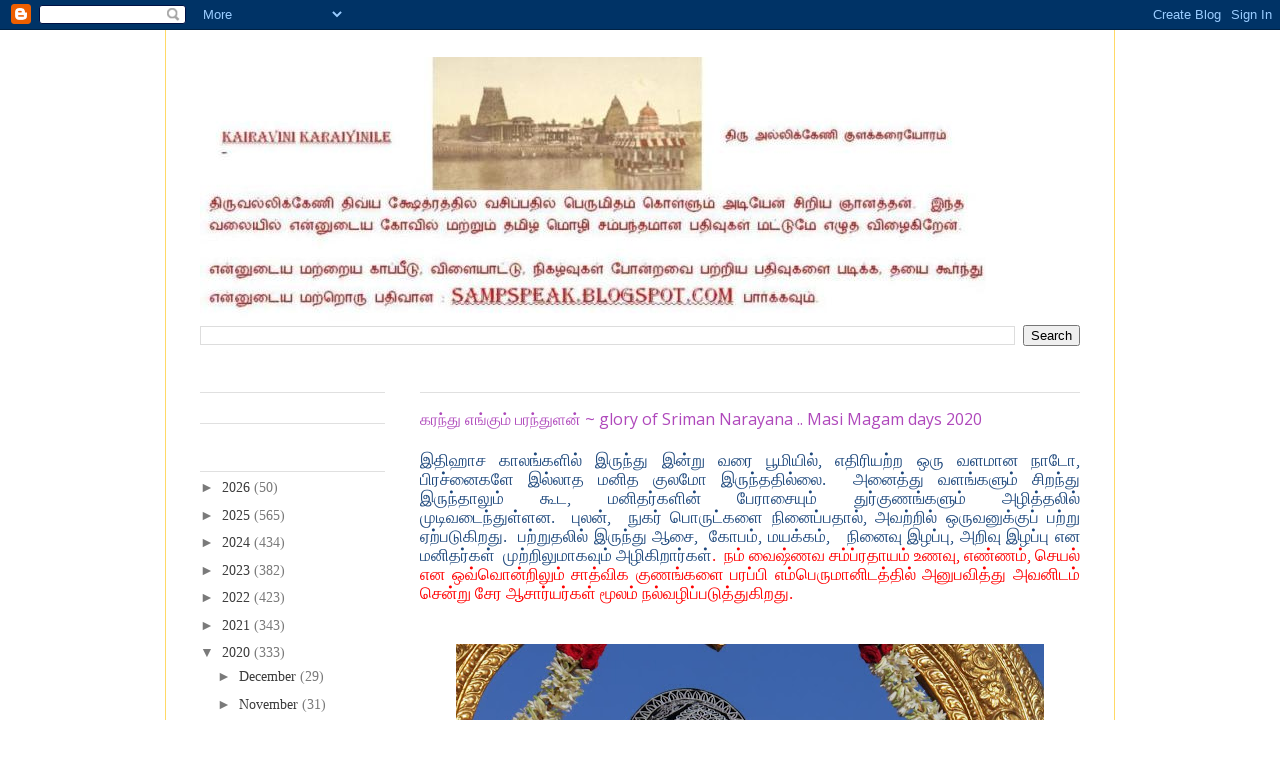

--- FILE ---
content_type: text/html; charset=UTF-8
request_url: http://tamil.sampspeak.in/2020/10/glory-of-sriman-narayana-masi-magam.html
body_size: 29263
content:
<!DOCTYPE html>
<html class='v2' dir='ltr' xmlns='http://www.w3.org/1999/xhtml' xmlns:b='http://www.google.com/2005/gml/b' xmlns:data='http://www.google.com/2005/gml/data' xmlns:expr='http://www.google.com/2005/gml/expr'>
<head>
<link href='https://www.blogger.com/static/v1/widgets/335934321-css_bundle_v2.css' rel='stylesheet' type='text/css'/>
<meta content='IE=EmulateIE7' http-equiv='X-UA-Compatible'/>
<meta content='width=1100' name='viewport'/>
<meta content='text/html; charset=UTF-8' http-equiv='Content-Type'/>
<meta content='blogger' name='generator'/>
<link href='http://tamil.sampspeak.in/favicon.ico' rel='icon' type='image/x-icon'/>
<link href='http://tamil.sampspeak.in/2020/10/glory-of-sriman-narayana-masi-magam.html' rel='canonical'/>
<link rel="alternate" type="application/atom+xml" title="Kairavini karaiyinile   -    த&#3007;ர&#3009; அல&#3021;ல&#3007;க&#3021;க&#3015;ண&#3007; க&#3009;ளக&#3021;கர&#3016;ய&#3019;ரம&#3021; - Atom" href="http://tamil.sampspeak.in/feeds/posts/default" />
<link rel="alternate" type="application/rss+xml" title="Kairavini karaiyinile   -    த&#3007;ர&#3009; அல&#3021;ல&#3007;க&#3021;க&#3015;ண&#3007; க&#3009;ளக&#3021;கர&#3016;ய&#3019;ரம&#3021; - RSS" href="http://tamil.sampspeak.in/feeds/posts/default?alt=rss" />
<link rel="service.post" type="application/atom+xml" title="Kairavini karaiyinile   -    த&#3007;ர&#3009; அல&#3021;ல&#3007;க&#3021;க&#3015;ண&#3007; க&#3009;ளக&#3021;கர&#3016;ய&#3019;ரம&#3021; - Atom" href="https://www.blogger.com/feeds/4118227684119458601/posts/default" />

<link rel="alternate" type="application/atom+xml" title="Kairavini karaiyinile   -    த&#3007;ர&#3009; அல&#3021;ல&#3007;க&#3021;க&#3015;ண&#3007; க&#3009;ளக&#3021;கர&#3016;ய&#3019;ரம&#3021; - Atom" href="http://tamil.sampspeak.in/feeds/9221043077686589528/comments/default" />
<!--Can't find substitution for tag [blog.ieCssRetrofitLinks]-->
<link href='https://blogger.googleusercontent.com/img/b/R29vZ2xl/AVvXsEjDme7LKZ-O5U_fzNYirGG_dA9T_4fBCLzPbabjV7E1nThU7jwVeMuaQTbIPrQyF7_e4EHMfJ7F91_9H59GUI1OP0P4Teo28yPV2lM85W2CBekClxdozcSa6cWMJYZadtVg7JGa-V2NYwE/w588-h778/03090112+%2528Copy%2529.jpg' rel='image_src'/>
<meta content='http://tamil.sampspeak.in/2020/10/glory-of-sriman-narayana-masi-magam.html' property='og:url'/>
<meta content='கரந்து எங்கும் பரந்துளன் ~ glory of Sriman Narayana .. Masi Magam days 2020' property='og:title'/>
<meta content='A blog on Srivaishnavaite temples and more of Sri Parthasarathi swami purappadus' property='og:description'/>
<meta content='https://blogger.googleusercontent.com/img/b/R29vZ2xl/AVvXsEjDme7LKZ-O5U_fzNYirGG_dA9T_4fBCLzPbabjV7E1nThU7jwVeMuaQTbIPrQyF7_e4EHMfJ7F91_9H59GUI1OP0P4Teo28yPV2lM85W2CBekClxdozcSa6cWMJYZadtVg7JGa-V2NYwE/w1200-h630-p-k-no-nu/03090112+%2528Copy%2529.jpg' property='og:image'/>
<title>Kairavini karaiyinile   -    த&#3007;ர&#3009; அல&#3021;ல&#3007;க&#3021;க&#3015;ண&#3007; க&#3009;ளக&#3021;கர&#3016;ய&#3019;ரம&#3021;: கரந&#3021;த&#3009; எங&#3021;க&#3009;ம&#3021; பரந&#3021;த&#3009;ளன&#3021; ~ glory of Sriman Narayana .. Masi Magam days 2020</title>
<style type='text/css'>@font-face{font-family:'Arimo';font-style:normal;font-weight:400;font-display:swap;src:url(//fonts.gstatic.com/s/arimo/v35/P5sfzZCDf9_T_3cV7NCUECyoxNk37cxcDRrBdwcoaaQwpBQ.woff2)format('woff2');unicode-range:U+0460-052F,U+1C80-1C8A,U+20B4,U+2DE0-2DFF,U+A640-A69F,U+FE2E-FE2F;}@font-face{font-family:'Arimo';font-style:normal;font-weight:400;font-display:swap;src:url(//fonts.gstatic.com/s/arimo/v35/P5sfzZCDf9_T_3cV7NCUECyoxNk37cxcBBrBdwcoaaQwpBQ.woff2)format('woff2');unicode-range:U+0301,U+0400-045F,U+0490-0491,U+04B0-04B1,U+2116;}@font-face{font-family:'Arimo';font-style:normal;font-weight:400;font-display:swap;src:url(//fonts.gstatic.com/s/arimo/v35/P5sfzZCDf9_T_3cV7NCUECyoxNk37cxcDBrBdwcoaaQwpBQ.woff2)format('woff2');unicode-range:U+1F00-1FFF;}@font-face{font-family:'Arimo';font-style:normal;font-weight:400;font-display:swap;src:url(//fonts.gstatic.com/s/arimo/v35/P5sfzZCDf9_T_3cV7NCUECyoxNk37cxcAxrBdwcoaaQwpBQ.woff2)format('woff2');unicode-range:U+0370-0377,U+037A-037F,U+0384-038A,U+038C,U+038E-03A1,U+03A3-03FF;}@font-face{font-family:'Arimo';font-style:normal;font-weight:400;font-display:swap;src:url(//fonts.gstatic.com/s/arimo/v35/P5sfzZCDf9_T_3cV7NCUECyoxNk37cxcAhrBdwcoaaQwpBQ.woff2)format('woff2');unicode-range:U+0307-0308,U+0590-05FF,U+200C-2010,U+20AA,U+25CC,U+FB1D-FB4F;}@font-face{font-family:'Arimo';font-style:normal;font-weight:400;font-display:swap;src:url(//fonts.gstatic.com/s/arimo/v35/P5sfzZCDf9_T_3cV7NCUECyoxNk37cxcDxrBdwcoaaQwpBQ.woff2)format('woff2');unicode-range:U+0102-0103,U+0110-0111,U+0128-0129,U+0168-0169,U+01A0-01A1,U+01AF-01B0,U+0300-0301,U+0303-0304,U+0308-0309,U+0323,U+0329,U+1EA0-1EF9,U+20AB;}@font-face{font-family:'Arimo';font-style:normal;font-weight:400;font-display:swap;src:url(//fonts.gstatic.com/s/arimo/v35/P5sfzZCDf9_T_3cV7NCUECyoxNk37cxcDhrBdwcoaaQwpBQ.woff2)format('woff2');unicode-range:U+0100-02BA,U+02BD-02C5,U+02C7-02CC,U+02CE-02D7,U+02DD-02FF,U+0304,U+0308,U+0329,U+1D00-1DBF,U+1E00-1E9F,U+1EF2-1EFF,U+2020,U+20A0-20AB,U+20AD-20C0,U+2113,U+2C60-2C7F,U+A720-A7FF;}@font-face{font-family:'Arimo';font-style:normal;font-weight:400;font-display:swap;src:url(//fonts.gstatic.com/s/arimo/v35/P5sfzZCDf9_T_3cV7NCUECyoxNk37cxcABrBdwcoaaQw.woff2)format('woff2');unicode-range:U+0000-00FF,U+0131,U+0152-0153,U+02BB-02BC,U+02C6,U+02DA,U+02DC,U+0304,U+0308,U+0329,U+2000-206F,U+20AC,U+2122,U+2191,U+2193,U+2212,U+2215,U+FEFF,U+FFFD;}@font-face{font-family:'Open Sans';font-style:normal;font-weight:400;font-stretch:100%;font-display:swap;src:url(//fonts.gstatic.com/s/opensans/v44/memSYaGs126MiZpBA-UvWbX2vVnXBbObj2OVZyOOSr4dVJWUgsjZ0B4taVIUwaEQbjB_mQ.woff2)format('woff2');unicode-range:U+0460-052F,U+1C80-1C8A,U+20B4,U+2DE0-2DFF,U+A640-A69F,U+FE2E-FE2F;}@font-face{font-family:'Open Sans';font-style:normal;font-weight:400;font-stretch:100%;font-display:swap;src:url(//fonts.gstatic.com/s/opensans/v44/memSYaGs126MiZpBA-UvWbX2vVnXBbObj2OVZyOOSr4dVJWUgsjZ0B4kaVIUwaEQbjB_mQ.woff2)format('woff2');unicode-range:U+0301,U+0400-045F,U+0490-0491,U+04B0-04B1,U+2116;}@font-face{font-family:'Open Sans';font-style:normal;font-weight:400;font-stretch:100%;font-display:swap;src:url(//fonts.gstatic.com/s/opensans/v44/memSYaGs126MiZpBA-UvWbX2vVnXBbObj2OVZyOOSr4dVJWUgsjZ0B4saVIUwaEQbjB_mQ.woff2)format('woff2');unicode-range:U+1F00-1FFF;}@font-face{font-family:'Open Sans';font-style:normal;font-weight:400;font-stretch:100%;font-display:swap;src:url(//fonts.gstatic.com/s/opensans/v44/memSYaGs126MiZpBA-UvWbX2vVnXBbObj2OVZyOOSr4dVJWUgsjZ0B4jaVIUwaEQbjB_mQ.woff2)format('woff2');unicode-range:U+0370-0377,U+037A-037F,U+0384-038A,U+038C,U+038E-03A1,U+03A3-03FF;}@font-face{font-family:'Open Sans';font-style:normal;font-weight:400;font-stretch:100%;font-display:swap;src:url(//fonts.gstatic.com/s/opensans/v44/memSYaGs126MiZpBA-UvWbX2vVnXBbObj2OVZyOOSr4dVJWUgsjZ0B4iaVIUwaEQbjB_mQ.woff2)format('woff2');unicode-range:U+0307-0308,U+0590-05FF,U+200C-2010,U+20AA,U+25CC,U+FB1D-FB4F;}@font-face{font-family:'Open Sans';font-style:normal;font-weight:400;font-stretch:100%;font-display:swap;src:url(//fonts.gstatic.com/s/opensans/v44/memSYaGs126MiZpBA-UvWbX2vVnXBbObj2OVZyOOSr4dVJWUgsjZ0B5caVIUwaEQbjB_mQ.woff2)format('woff2');unicode-range:U+0302-0303,U+0305,U+0307-0308,U+0310,U+0312,U+0315,U+031A,U+0326-0327,U+032C,U+032F-0330,U+0332-0333,U+0338,U+033A,U+0346,U+034D,U+0391-03A1,U+03A3-03A9,U+03B1-03C9,U+03D1,U+03D5-03D6,U+03F0-03F1,U+03F4-03F5,U+2016-2017,U+2034-2038,U+203C,U+2040,U+2043,U+2047,U+2050,U+2057,U+205F,U+2070-2071,U+2074-208E,U+2090-209C,U+20D0-20DC,U+20E1,U+20E5-20EF,U+2100-2112,U+2114-2115,U+2117-2121,U+2123-214F,U+2190,U+2192,U+2194-21AE,U+21B0-21E5,U+21F1-21F2,U+21F4-2211,U+2213-2214,U+2216-22FF,U+2308-230B,U+2310,U+2319,U+231C-2321,U+2336-237A,U+237C,U+2395,U+239B-23B7,U+23D0,U+23DC-23E1,U+2474-2475,U+25AF,U+25B3,U+25B7,U+25BD,U+25C1,U+25CA,U+25CC,U+25FB,U+266D-266F,U+27C0-27FF,U+2900-2AFF,U+2B0E-2B11,U+2B30-2B4C,U+2BFE,U+3030,U+FF5B,U+FF5D,U+1D400-1D7FF,U+1EE00-1EEFF;}@font-face{font-family:'Open Sans';font-style:normal;font-weight:400;font-stretch:100%;font-display:swap;src:url(//fonts.gstatic.com/s/opensans/v44/memSYaGs126MiZpBA-UvWbX2vVnXBbObj2OVZyOOSr4dVJWUgsjZ0B5OaVIUwaEQbjB_mQ.woff2)format('woff2');unicode-range:U+0001-000C,U+000E-001F,U+007F-009F,U+20DD-20E0,U+20E2-20E4,U+2150-218F,U+2190,U+2192,U+2194-2199,U+21AF,U+21E6-21F0,U+21F3,U+2218-2219,U+2299,U+22C4-22C6,U+2300-243F,U+2440-244A,U+2460-24FF,U+25A0-27BF,U+2800-28FF,U+2921-2922,U+2981,U+29BF,U+29EB,U+2B00-2BFF,U+4DC0-4DFF,U+FFF9-FFFB,U+10140-1018E,U+10190-1019C,U+101A0,U+101D0-101FD,U+102E0-102FB,U+10E60-10E7E,U+1D2C0-1D2D3,U+1D2E0-1D37F,U+1F000-1F0FF,U+1F100-1F1AD,U+1F1E6-1F1FF,U+1F30D-1F30F,U+1F315,U+1F31C,U+1F31E,U+1F320-1F32C,U+1F336,U+1F378,U+1F37D,U+1F382,U+1F393-1F39F,U+1F3A7-1F3A8,U+1F3AC-1F3AF,U+1F3C2,U+1F3C4-1F3C6,U+1F3CA-1F3CE,U+1F3D4-1F3E0,U+1F3ED,U+1F3F1-1F3F3,U+1F3F5-1F3F7,U+1F408,U+1F415,U+1F41F,U+1F426,U+1F43F,U+1F441-1F442,U+1F444,U+1F446-1F449,U+1F44C-1F44E,U+1F453,U+1F46A,U+1F47D,U+1F4A3,U+1F4B0,U+1F4B3,U+1F4B9,U+1F4BB,U+1F4BF,U+1F4C8-1F4CB,U+1F4D6,U+1F4DA,U+1F4DF,U+1F4E3-1F4E6,U+1F4EA-1F4ED,U+1F4F7,U+1F4F9-1F4FB,U+1F4FD-1F4FE,U+1F503,U+1F507-1F50B,U+1F50D,U+1F512-1F513,U+1F53E-1F54A,U+1F54F-1F5FA,U+1F610,U+1F650-1F67F,U+1F687,U+1F68D,U+1F691,U+1F694,U+1F698,U+1F6AD,U+1F6B2,U+1F6B9-1F6BA,U+1F6BC,U+1F6C6-1F6CF,U+1F6D3-1F6D7,U+1F6E0-1F6EA,U+1F6F0-1F6F3,U+1F6F7-1F6FC,U+1F700-1F7FF,U+1F800-1F80B,U+1F810-1F847,U+1F850-1F859,U+1F860-1F887,U+1F890-1F8AD,U+1F8B0-1F8BB,U+1F8C0-1F8C1,U+1F900-1F90B,U+1F93B,U+1F946,U+1F984,U+1F996,U+1F9E9,U+1FA00-1FA6F,U+1FA70-1FA7C,U+1FA80-1FA89,U+1FA8F-1FAC6,U+1FACE-1FADC,U+1FADF-1FAE9,U+1FAF0-1FAF8,U+1FB00-1FBFF;}@font-face{font-family:'Open Sans';font-style:normal;font-weight:400;font-stretch:100%;font-display:swap;src:url(//fonts.gstatic.com/s/opensans/v44/memSYaGs126MiZpBA-UvWbX2vVnXBbObj2OVZyOOSr4dVJWUgsjZ0B4vaVIUwaEQbjB_mQ.woff2)format('woff2');unicode-range:U+0102-0103,U+0110-0111,U+0128-0129,U+0168-0169,U+01A0-01A1,U+01AF-01B0,U+0300-0301,U+0303-0304,U+0308-0309,U+0323,U+0329,U+1EA0-1EF9,U+20AB;}@font-face{font-family:'Open Sans';font-style:normal;font-weight:400;font-stretch:100%;font-display:swap;src:url(//fonts.gstatic.com/s/opensans/v44/memSYaGs126MiZpBA-UvWbX2vVnXBbObj2OVZyOOSr4dVJWUgsjZ0B4uaVIUwaEQbjB_mQ.woff2)format('woff2');unicode-range:U+0100-02BA,U+02BD-02C5,U+02C7-02CC,U+02CE-02D7,U+02DD-02FF,U+0304,U+0308,U+0329,U+1D00-1DBF,U+1E00-1E9F,U+1EF2-1EFF,U+2020,U+20A0-20AB,U+20AD-20C0,U+2113,U+2C60-2C7F,U+A720-A7FF;}@font-face{font-family:'Open Sans';font-style:normal;font-weight:400;font-stretch:100%;font-display:swap;src:url(//fonts.gstatic.com/s/opensans/v44/memSYaGs126MiZpBA-UvWbX2vVnXBbObj2OVZyOOSr4dVJWUgsjZ0B4gaVIUwaEQbjA.woff2)format('woff2');unicode-range:U+0000-00FF,U+0131,U+0152-0153,U+02BB-02BC,U+02C6,U+02DA,U+02DC,U+0304,U+0308,U+0329,U+2000-206F,U+20AC,U+2122,U+2191,U+2193,U+2212,U+2215,U+FEFF,U+FFFD;}</style>
<style id='page-skin-1' type='text/css'><!--
/*
-----------------------------------------------
Blogger Template Style
Name:     Ethereal
Designer: Jason Morrow
URL:      jasonmorrow.etsy.com
----------------------------------------------- */
/* Content
----------------------------------------------- */
body {
font: normal normal 14px 'Times New Roman', Times, FreeSerif, serif;;
color: #7a7a7a;
background: #ffffff none no-repeat scroll center center;
}
html body .content-outer {
min-width: 0;
max-width: 100%;
width: 100%;
}
a:link {
text-decoration: none;
color: #3d3d3d;
}
a:visited {
text-decoration: none;
color: #000000;
}
a:hover {
text-decoration: underline;
color: #4986bb;
}
.main-inner {
padding-top: 15px;
}
.body-fauxcolumn-outer {
background: transparent none repeat-x scroll top center;
}
.content-fauxcolumns .fauxcolumn-inner {
background: #ffffff url(http://www.blogblog.com/1kt/ethereal/white-fade.png) repeat-x scroll top left;
border-left: 1px solid #ffd966;
border-right: 1px solid #ffd966;
}
/* Flexible Background
----------------------------------------------- */
.content-fauxcolumn-outer .fauxborder-left {
width: 100%;
padding-left: 0;
margin-left: -0;
background-color: transparent;
background-image: none;
background-repeat: no-repeat;
background-position: left top;
}
.content-fauxcolumn-outer .fauxborder-right {
margin-right: -0;
width: 0;
background-color: transparent;
background-image: none;
background-repeat: no-repeat;
background-position: right top;
}
/* Columns
----------------------------------------------- */
.content-inner {
padding: 0;
}
/* Header
----------------------------------------------- */
.header-inner {
padding: 27px 0 3px;
}
.header-inner .section {
margin: 0 35px;
}
.Header h1 {
font: normal normal 60px Arial, Tahoma, Helvetica, FreeSans, sans-serif;;
color: #cc0000;
}
.Header h1 a {
color: #cc0000;
}
.Header .description {
font-size: 115%;
color: #990000;
}
.header-inner .Header .titlewrapper,
.header-inner .Header .descriptionwrapper {
padding-left: 0;
padding-right: 0;
margin-bottom: 0;
}
/* Tabs
----------------------------------------------- */
.tabs-outer {
position: relative;
background: transparent;
}
.tabs-cap-top, .tabs-cap-bottom {
position: absolute;
width: 100%;
}
.tabs-cap-bottom {
bottom: 0;
}
.tabs-inner {
padding: 0;
}
.tabs-inner .section {
margin: 0 35px;
}
*+html body .tabs-inner .widget li {
padding: 1px;
}
.PageList {
border-bottom: 1px solid #f9facb;
}
.tabs-inner .widget li.selected a,
.tabs-inner .widget li a:hover {
position: relative;
-moz-border-radius-topleft: 5px;
-moz-border-radius-topright: 5px;
-webkit-border-top-left-radius: 5px;
-webkit-border-top-right-radius: 5px;
-goog-ms-border-top-left-radius: 5px;
-goog-ms-border-top-right-radius: 5px;
border-top-left-radius: 5px;
border-top-right-radius: 5px;
background: #ffffff none ;
color: #ffffff;
}
.tabs-inner .widget li a {
display: inline-block;
margin: 0;
margin-right: 1px;
padding: .65em 1.5em;
font: normal normal 12px Arimo;
color: #7a7a7a;
background-color: #f9facb;
-moz-border-radius-topleft: 5px;
-moz-border-radius-topright: 5px;
-webkit-border-top-left-radius: 5px;
-webkit-border-top-right-radius: 5px;
-goog-ms-border-top-left-radius: 5px;
-goog-ms-border-top-right-radius: 5px;
border-top-left-radius: 5px;
border-top-right-radius: 5px;
}
/* Headings
----------------------------------------------- */
h2 {
font: normal bold 12px Verdana, Geneva, sans-serif;
color: #ffffff;
}
/* Widgets
----------------------------------------------- */
.main-inner .column-left-inner {
padding: 0 0 0 20px;
}
.main-inner .column-left-inner .section {
margin-right: 0;
}
.main-inner .column-right-inner {
padding: 0 20px 0 0;
}
.main-inner .column-right-inner .section {
margin-left: 0;
}
.main-inner .section {
padding: 0;
}
.main-inner .widget {
padding: 0 0 15px;
margin: 20px 0;
border-bottom: 1px solid #e0e0e0;
}
.main-inner .widget h2 {
margin: 0;
padding: .6em 0 .5em;
}
.footer-inner .widget h2 {
padding: 0 0 .4em;
}
.main-inner .widget h2 + div, .footer-inner .widget h2 + div {
padding-top: 15px;
}
.main-inner .widget .widget-content {
margin: 0;
padding: 15px 0 0;
}
.main-inner .widget ul, .main-inner .widget #ArchiveList ul.flat {
margin: -15px -15px -15px;
padding: 0;
list-style: none;
}
.main-inner .sidebar .widget h2 {
border-bottom: 1px solid #e0e0e0;
}
.main-inner .widget #ArchiveList {
margin: -15px 0 0;
}
.main-inner .widget ul li, .main-inner .widget #ArchiveList ul.flat li {
padding: .5em 15px;
text-indent: 0;
}
.main-inner .widget #ArchiveList ul li {
padding-top: .25em;
padding-bottom: .25em;
}
.main-inner .widget ul li:first-child, .main-inner .widget #ArchiveList ul.flat li:first-child {
border-top: none;
}
.main-inner .widget ul li:last-child, .main-inner .widget #ArchiveList ul.flat li:last-child {
border-bottom: none;
}
.main-inner .widget .post-body ul {
padding: 0 2.5em;
margin: .5em 0;
list-style: disc;
}
.main-inner .widget .post-body ul li {
padding: 0.25em 0;
margin-bottom: .25em;
color: #7a7a7a;
border: none;
}
.footer-inner .widget ul {
padding: 0;
list-style: none;
}
.widget .zippy {
color: #7a7a7a;
}
/* Posts
----------------------------------------------- */
.main.section {
margin: 0 20px;
}
body .main-inner .Blog {
padding: 0;
background-color: transparent;
border: none;
}
.main-inner .widget h2.date-header {
border-bottom: 1px solid #e0e0e0;
}
.date-outer {
position: relative;
margin: 15px 0 20px;
}
.date-outer:first-child {
margin-top: 0;
}
.date-posts {
clear: both;
}
.post-outer, .inline-ad {
border-bottom: 1px solid #e0e0e0;
padding: 30px 0;
}
.post-outer {
padding-bottom: 10px;
}
.post-outer:first-child {
padding-top: 0;
border-top: none;
}
.post-outer:last-child, .inline-ad:last-child {
border-bottom: none;
}
.post-body img {
padding: 8px;
}
h3.post-title, h4 {
font: normal normal 16px Open Sans;
color: #af48bb;
}
h3.post-title a {
font: normal normal 16px Open Sans;
color: #af48bb;
text-decoration: none;
}
h3.post-title a:hover {
color: #4986bb;
text-decoration: underline;
}
.post-header {
margin: 0 0 1.5em;
}
.post-body {
line-height: 1.4;
}
.post-footer {
margin: 1.5em 0 0;
}
#blog-pager {
padding: 15px;
}
.blog-feeds, .post-feeds {
margin: 1em 0;
text-align: center;
}
.post-outer .comments {
margin-top: 2em;
}
/* Comments
----------------------------------------------- */
.comments .comments-content .icon.blog-author {
background-repeat: no-repeat;
background-image: url([data-uri]);
}
.comments .comments-content .loadmore a {
background: #ffffff url(http://www.blogblog.com/1kt/ethereal/white-fade.png) repeat-x scroll top left;
}
.comments .comments-content .loadmore a {
border-top: 1px solid #e0e0e0;
border-bottom: 1px solid #e0e0e0;
}
.comments .comment-thread.inline-thread {
background: #ffffff url(http://www.blogblog.com/1kt/ethereal/white-fade.png) repeat-x scroll top left;
}
.comments .continue {
border-top: 2px solid #e0e0e0;
}
/* Footer
----------------------------------------------- */
.footer-inner {
padding: 30px 0;
overflow: hidden;
}
/* Mobile
----------------------------------------------- */
body.mobile  {
background-size: auto
}
.mobile .body-fauxcolumn-outer {
background: ;
}
.mobile .content-fauxcolumns .fauxcolumn-inner {
opacity: 0.75;
}
.mobile .content-fauxcolumn-outer .fauxborder-right {
margin-right: 0;
}
.mobile-link-button {
background-color: #ffffff;
}
.mobile-link-button a:link, .mobile-link-button a:visited {
color: #ffffff;
}
.mobile-index-contents {
color: #444444;
}
.mobile .body-fauxcolumn-outer {
background-size: 100% auto;
}
.mobile .mobile-date-outer {
border-bottom: transparent;
}
.mobile .PageList {
border-bottom: none;
}
.mobile .tabs-inner .section {
margin: 0;
}
.mobile .tabs-inner .PageList .widget-content {
background: #ffffff none;
color: #ffffff;
}
.mobile .tabs-inner .PageList .widget-content .pagelist-arrow {
border-left: 1px solid #ffffff;
}
.mobile .footer-inner {
overflow: visible;
}
body.mobile .AdSense {
margin: 0 -10px;
}

--></style>
<style id='template-skin-1' type='text/css'><!--
body {
min-width: 950px;
}
.content-outer, .content-fauxcolumn-outer, .region-inner {
min-width: 950px;
max-width: 950px;
_width: 950px;
}
.main-inner .columns {
padding-left: 220px;
padding-right: 0px;
}
.main-inner .fauxcolumn-center-outer {
left: 220px;
right: 0px;
/* IE6 does not respect left and right together */
_width: expression(this.parentNode.offsetWidth -
parseInt("220px") -
parseInt("0px") + 'px');
}
.main-inner .fauxcolumn-left-outer {
width: 220px;
}
.main-inner .fauxcolumn-right-outer {
width: 0px;
}
.main-inner .column-left-outer {
width: 220px;
right: 100%;
margin-left: -220px;
}
.main-inner .column-right-outer {
width: 0px;
margin-right: -0px;
}
#layout {
min-width: 0;
}
#layout .content-outer {
min-width: 0;
width: 800px;
}
#layout .region-inner {
min-width: 0;
width: auto;
}
--></style>
<link href='https://www.blogger.com/dyn-css/authorization.css?targetBlogID=4118227684119458601&amp;zx=a6f7bd97-4a93-45b2-a17c-a359e66f254b' media='none' onload='if(media!=&#39;all&#39;)media=&#39;all&#39;' rel='stylesheet'/><noscript><link href='https://www.blogger.com/dyn-css/authorization.css?targetBlogID=4118227684119458601&amp;zx=a6f7bd97-4a93-45b2-a17c-a359e66f254b' rel='stylesheet'/></noscript>
<meta name='google-adsense-platform-account' content='ca-host-pub-1556223355139109'/>
<meta name='google-adsense-platform-domain' content='blogspot.com'/>

<script async src="https://pagead2.googlesyndication.com/pagead/js/adsbygoogle.js?client=ca-pub-7844719954795857&host=ca-host-pub-1556223355139109" crossorigin="anonymous"></script>

<!-- data-ad-client=ca-pub-7844719954795857 -->

</head>
<body class='loading variant-blossoms1Blue'>
<div class='navbar section' id='navbar'><div class='widget Navbar' data-version='1' id='Navbar1'><script type="text/javascript">
    function setAttributeOnload(object, attribute, val) {
      if(window.addEventListener) {
        window.addEventListener('load',
          function(){ object[attribute] = val; }, false);
      } else {
        window.attachEvent('onload', function(){ object[attribute] = val; });
      }
    }
  </script>
<div id="navbar-iframe-container"></div>
<script type="text/javascript" src="https://apis.google.com/js/platform.js"></script>
<script type="text/javascript">
      gapi.load("gapi.iframes:gapi.iframes.style.bubble", function() {
        if (gapi.iframes && gapi.iframes.getContext) {
          gapi.iframes.getContext().openChild({
              url: 'https://www.blogger.com/navbar/4118227684119458601?po\x3d9221043077686589528\x26origin\x3dhttp://tamil.sampspeak.in',
              where: document.getElementById("navbar-iframe-container"),
              id: "navbar-iframe"
          });
        }
      });
    </script><script type="text/javascript">
(function() {
var script = document.createElement('script');
script.type = 'text/javascript';
script.src = '//pagead2.googlesyndication.com/pagead/js/google_top_exp.js';
var head = document.getElementsByTagName('head')[0];
if (head) {
head.appendChild(script);
}})();
</script>
</div></div>
<div class='body-fauxcolumns'>
<div class='fauxcolumn-outer body-fauxcolumn-outer'>
<div class='cap-top'>
<div class='cap-left'></div>
<div class='cap-right'></div>
</div>
<div class='fauxborder-left'>
<div class='fauxborder-right'></div>
<div class='fauxcolumn-inner'>
</div>
</div>
<div class='cap-bottom'>
<div class='cap-left'></div>
<div class='cap-right'></div>
</div>
</div>
</div>
<div class='content'>
<div class='content-fauxcolumns'>
<div class='fauxcolumn-outer content-fauxcolumn-outer'>
<div class='cap-top'>
<div class='cap-left'></div>
<div class='cap-right'></div>
</div>
<div class='fauxborder-left'>
<div class='fauxborder-right'></div>
<div class='fauxcolumn-inner'>
</div>
</div>
<div class='cap-bottom'>
<div class='cap-left'></div>
<div class='cap-right'></div>
</div>
</div>
</div>
<div class='content-outer'>
<div class='content-cap-top cap-top'>
<div class='cap-left'></div>
<div class='cap-right'></div>
</div>
<div class='fauxborder-left content-fauxborder-left'>
<div class='fauxborder-right content-fauxborder-right'></div>
<div class='content-inner'>
<header>
<div class='header-outer'>
<div class='header-cap-top cap-top'>
<div class='cap-left'></div>
<div class='cap-right'></div>
</div>
<div class='fauxborder-left header-fauxborder-left'>
<div class='fauxborder-right header-fauxborder-right'></div>
<div class='region-inner header-inner'>
<div class='header section' id='header'><div class='widget Header' data-version='1' id='Header1'>
<div id='header-inner'>
<a href='http://tamil.sampspeak.in/' style='display: block'>
<img alt='Kairavini karaiyinile   -    திரு அல்லிக்கேணி குளக்கரையோரம்' height='265px; ' id='Header1_headerimg' src='http://4.bp.blogspot.com/_zS2JDRBdNzk/TLkBOUibe9I/AAAAAAAAChg/itSLEMDypvw/S1600-R/blog+title+270710+1.JPG' style='display: block' width='792px; '/>
</a>
</div>
</div></div>
</div>
</div>
<div class='header-cap-bottom cap-bottom'>
<div class='cap-left'></div>
<div class='cap-right'></div>
</div>
</div>
</header>
<div class='tabs-outer'>
<div class='tabs-cap-top cap-top'>
<div class='cap-left'></div>
<div class='cap-right'></div>
</div>
<div class='fauxborder-left tabs-fauxborder-left'>
<div class='fauxborder-right tabs-fauxborder-right'></div>
<div class='region-inner tabs-inner'>
<div class='tabs section' id='crosscol'><div class='widget BlogSearch' data-version='1' id='BlogSearch1'>
<h2 class='title'>To search this blog</h2>
<div class='widget-content'>
<div id='BlogSearch1_form'>
<form action='http://tamil.sampspeak.in/search' class='gsc-search-box' target='_top'>
<table cellpadding='0' cellspacing='0' class='gsc-search-box'>
<tbody>
<tr>
<td class='gsc-input'>
<input autocomplete='off' class='gsc-input' name='q' size='10' title='search' type='text' value=''/>
</td>
<td class='gsc-search-button'>
<input class='gsc-search-button' title='search' type='submit' value='Search'/>
</td>
</tr>
</tbody>
</table>
</form>
</div>
</div>
<div class='clear'></div>
</div></div>
<div class='tabs no-items section' id='crosscol-overflow'></div>
</div>
</div>
<div class='tabs-cap-bottom cap-bottom'>
<div class='cap-left'></div>
<div class='cap-right'></div>
</div>
</div>
<div class='main-outer'>
<div class='main-cap-top cap-top'>
<div class='cap-left'></div>
<div class='cap-right'></div>
</div>
<div class='fauxborder-left main-fauxborder-left'>
<div class='fauxborder-right main-fauxborder-right'></div>
<div class='region-inner main-inner'>
<div class='columns fauxcolumns'>
<div class='fauxcolumn-outer fauxcolumn-center-outer'>
<div class='cap-top'>
<div class='cap-left'></div>
<div class='cap-right'></div>
</div>
<div class='fauxborder-left'>
<div class='fauxborder-right'></div>
<div class='fauxcolumn-inner'>
</div>
</div>
<div class='cap-bottom'>
<div class='cap-left'></div>
<div class='cap-right'></div>
</div>
</div>
<div class='fauxcolumn-outer fauxcolumn-left-outer'>
<div class='cap-top'>
<div class='cap-left'></div>
<div class='cap-right'></div>
</div>
<div class='fauxborder-left'>
<div class='fauxborder-right'></div>
<div class='fauxcolumn-inner'>
</div>
</div>
<div class='cap-bottom'>
<div class='cap-left'></div>
<div class='cap-right'></div>
</div>
</div>
<div class='fauxcolumn-outer fauxcolumn-right-outer'>
<div class='cap-top'>
<div class='cap-left'></div>
<div class='cap-right'></div>
</div>
<div class='fauxborder-left'>
<div class='fauxborder-right'></div>
<div class='fauxcolumn-inner'>
</div>
</div>
<div class='cap-bottom'>
<div class='cap-left'></div>
<div class='cap-right'></div>
</div>
</div>
<!-- corrects IE6 width calculation -->
<div class='columns-inner'>
<div class='column-center-outer'>
<div class='column-center-inner'>
<div class='main section' id='main'><div class='widget Blog' data-version='1' id='Blog1'>
<div class='blog-posts hfeed'>

          <div class="date-outer">
        
<h2 class='date-header'><span>Thursday, October 15, 2020</span></h2>

          <div class="date-posts">
        
<div class='post-outer'>
<div class='post hentry' itemscope='itemscope' itemtype='http://schema.org/BlogPosting'>
<a name='9221043077686589528'></a>
<h3 class='post-title entry-title' itemprop='name'>
கரந&#3021;த&#3009; எங&#3021;க&#3009;ம&#3021; பரந&#3021;த&#3009;ளன&#3021; ~ glory of Sriman Narayana .. Masi Magam days 2020
</h3>
<div class='post-header'>
<div class='post-header-line-1'></div>
</div>
<div class='post-body entry-content' id='post-body-9221043077686589528' itemprop='articleBody'>
<p class="MsoNormal" style="background: white; line-height: 115%; margin-bottom: .0001pt; margin-bottom: 0in; text-align: justify;"><span style="color: #1f497d; font-family: &quot;Arial Unicode MS&quot;,&quot;sans-serif&quot;; font-size: 12.5pt; line-height: 115%;">இத&#3007;ஹ&#3006;ச
க&#3006;லங&#3021;கள&#3007;ல&#3021; இர&#3009;ந&#3021;த&#3009; இன&#3021;ற&#3009; வர&#3016; ப&#3010;ம&#3007;ய&#3007;ல&#3021;, எத&#3007;ர&#3007;யற&#3021;ற ஒர&#3009; வளம&#3006;ன ந&#3006;ட&#3019;, ப&#3007;ரச&#3021;ன&#3016;கள&#3015; இல&#3021;ல&#3006;த
மன&#3007;த க&#3009;லம&#3019; இர&#3009;ந&#3021;தத&#3007;ல&#3021;ல&#3016;.&nbsp;&nbsp;அன&#3016;த&#3021;த&#3009; வளங&#3021;கள&#3009;ம&#3021; ச&#3007;றந&#3021;த&#3009; இர&#3009;ந&#3021;த&#3006;ல&#3009;ம&#3021; க&#3010;ட, மன&#3007;தர&#3021;கள&#3007;ன&#3021;
ப&#3015;ர&#3006;ச&#3016;ய&#3009;ம&#3021; த&#3009;ர&#3021;க&#3009;ணங&#3021;கள&#3009;ம&#3021; அழ&#3007;த&#3021;தல&#3007;ல&#3021; ம&#3009;ட&#3007;வட&#3016;ந&#3021;த&#3009;ள&#3021;ளன.&nbsp;&nbsp;ப&#3009;லன&#3021;,&nbsp;&nbsp;ந&#3009;கர&#3021;
ப&#3018;ர&#3009;ட&#3021;கள&#3016; ந&#3007;ன&#3016;ப&#3021;பத&#3006;ல&#3021;, அவற&#3021;ற&#3007;ல&#3021; ஒர&#3009;வன&#3009;க&#3021;க&#3009;ப&#3021; பற&#3021;ற&#3009; ஏற&#3021;பட&#3009;க&#3007;றத&#3009;.&nbsp;&nbsp;பற&#3021;ற&#3009;தல&#3007;ல&#3021;
இர&#3009;ந&#3021;த&#3009; ஆச&#3016;,&nbsp;&nbsp;க&#3019;பம&#3021;, மயக&#3021;கம&#3021;,&nbsp;&nbsp;&nbsp;ந&#3007;ன&#3016;வ&#3009; இழப&#3021;ப&#3009;, அற&#3007;வ&#3009; இழப&#3021;ப&#3009;
என மன&#3007;தர&#3021;கள&#3021;&nbsp;&nbsp;ம&#3009;ற&#3021;ற&#3007;ல&#3009;ம&#3006;கவ&#3009;ம&#3021; அழ&#3007;க&#3007;ற&#3006;ர&#3021;கள&#3021;</span><span style="color: red; font-family: &quot;Arial Unicode MS&quot;,&quot;sans-serif&quot;; font-size: 12.5pt; line-height: 115%;">.&nbsp;&nbsp;நம&#3021; வ&#3016;ஷ&#3021;ணவ சம&#3021;ப&#3021;ரத&#3006;யம&#3021; உணவ&#3009;, எண&#3021;ணம&#3021;, ச&#3014;யல&#3021; என ஒவ&#3021;வ&#3018;ன&#3021;ற&#3007;ல&#3009;ம&#3021;
ச&#3006;த&#3021;வ&#3007;க க&#3009;ணங&#3021;கள&#3016; பரப&#3021;ப&#3007; எம&#3021;ப&#3014;ர&#3009;ம&#3006;ன&#3007;டத&#3021;த&#3007;ல&#3021; அன&#3009;பவ&#3007;த&#3021;த&#3009; அவன&#3007;டம&#3021; ச&#3014;ன&#3021;ற&#3009; ச&#3015;ர ஆச&#3006;ர&#3021;யர&#3021;கள&#3021;
ம&#3010;லம&#3021; நல&#3021;வழ&#3007;ப&#3021;பட&#3009;த&#3021;த&#3009;க&#3007;றத&#3009;.&nbsp; </span><span style="background-attachment: initial; background-clip: initial; background-image: initial; background-origin: initial; background-position: initial; background-repeat: initial; background-size: initial; color: #003300; font-family: &quot;Arial Unicode MS&quot;, sans-serif; font-size: 12.5pt; line-height: 115%;"><o:p></o:p></span></p>

<p class="MsoNormal" style="background: white; line-height: 115%; margin-bottom: .0001pt; margin-bottom: 0in; text-align: justify;"><span style="background-attachment: initial; background-clip: initial; background-image: initial; background-origin: initial; background-position: initial; background-repeat: initial; background-size: initial; color: #003300; font-family: &quot;Arial Unicode MS&quot;, sans-serif; font-size: 12.5pt; line-height: 115%;"><o:p>&nbsp;</o:p></span></p><div class="separator" style="clear: both; text-align: center;"><a href="https://blogger.googleusercontent.com/img/b/R29vZ2xl/AVvXsEjDme7LKZ-O5U_fzNYirGG_dA9T_4fBCLzPbabjV7E1nThU7jwVeMuaQTbIPrQyF7_e4EHMfJ7F91_9H59GUI1OP0P4Teo28yPV2lM85W2CBekClxdozcSa6cWMJYZadtVg7JGa-V2NYwE/s1536/03090112+%2528Copy%2529.jpg" imageanchor="1" style="margin-left: 1em; margin-right: 1em;"><img border="0" data-original-height="1536" data-original-width="1162" height="778" src="https://blogger.googleusercontent.com/img/b/R29vZ2xl/AVvXsEjDme7LKZ-O5U_fzNYirGG_dA9T_4fBCLzPbabjV7E1nThU7jwVeMuaQTbIPrQyF7_e4EHMfJ7F91_9H59GUI1OP0P4Teo28yPV2lM85W2CBekClxdozcSa6cWMJYZadtVg7JGa-V2NYwE/w588-h778/03090112+%2528Copy%2529.jpg" width="588" /></a></div><br /><p></p>

<p class="MsoNormal" style="background: white; line-height: 115%; margin-bottom: .0001pt; margin-bottom: 0in; text-align: justify;"><span style="background-attachment: initial; background-clip: initial; background-image: initial; background-origin: initial; background-position: initial; background-repeat: initial; background-size: initial; color: blue; font-family: &quot;Arial Unicode MS&quot;, sans-serif; font-size: 12.5pt; line-height: 115%;">நம&#3021; எம&#3021;ப&#3014;ர&#3009;ம&#3006;ன&#3021; எத&#3021;தக&#3016;யவன&#3021; ?&nbsp;
-&nbsp; எங&#3021;க&#3009;ம&#3009;ளன&#3021; என&#3021;பத&#3016; ஸ&#3021;வ&#3006;ம&#3007; நம&#3021;ம&#3006;ழ&#3021;வ&#3006;ர&#3021;
ம&#3007;க அழக&#3006;க - "பரந&#3021;த&#3009; க&#3009;ள&#3007;ர&#3021;ந&#3021;த&#3007;ர&#3009;ந&#3021;த&#3009;ள&#3021;ள கடல&#3007;ல&#3021; ந&#3008;ர&#3021;த&#3021;த&#3007;வல&#3016;கள&#3021;த&#3019;ற&#3009;ம&#3021; வ&#3007;ய&#3006;ப&#3007;த&#3021;த&#3009;
இர&#3009;க&#3021;க&#3007;ன&#3021;றவன&#3021;" என தமத&#3009; ப&#3006;ச&#3009;ரத&#3021;த&#3007;ல&#3021; உர&#3016;க&#3021;க&#3007;ற&#3006;ர&#3021;.&nbsp;</span><span style="color: #003300; font-family: Verdana, sans-serif; font-size: 11.5pt;">&nbsp;</span></p>

<p class="MsoNormal" style="background: white; line-height: normal; margin-bottom: .0001pt; margin-bottom: 0in; text-align: justify;"><span style="background-attachment: initial; background-clip: initial; background-image: initial; background-origin: initial; background-position: initial; background-repeat: initial; background-size: initial; color: #003300; font-family: Verdana, sans-serif; font-size: 11.5pt;">A thing of
beauty is a joy for ever ~ and one such is &#8216;Marina beach&#8217; known for
its&nbsp;&nbsp;pristine beautiful sandy shores - that runs from Fort St George
to Besant Nagar. This beach has a long history.&nbsp;&nbsp;This was conceived
in 1884 and christened by Mountstuart Elphinstone Grant-Duff, the then governor
of Madras &#8211; the beautiful beach&nbsp;&nbsp;is famed for the&nbsp;&nbsp;ambience
and rich eco system though it&nbsp;&nbsp;stands a lot polluted now .. .. ever
thought it would be declared out of bounds for commoners !! .. .. <o:p></o:p></span></p>

<p class="MsoNormal" style="background: white; line-height: normal; margin-bottom: .0001pt; margin-bottom: 0in; text-align: justify;"><span style="background-attachment: initial; background-clip: initial; background-image: initial; background-origin: initial; background-position: initial; background-repeat: initial; background-size: initial; color: #003300; font-family: Verdana, sans-serif; font-size: 11.5pt;"><o:p>&nbsp;</o:p></span></p><div class="separator" style="clear: both; text-align: center;"><a href="https://blogger.googleusercontent.com/img/b/R29vZ2xl/AVvXsEhq6jlNn9XqFbqAO_zjc7x1AWyFdxiZ-xQbMd4nVtkSJRNXJ_KftKPo0xhrBEsvBToQ-mjDI9NE5PDqGWgwi_xL5ad4JHHrD9ac8BuZmkV8ySi2DMez4ZEXTt7cvB4G1G3jawXLOlI37C8/s1920/03090091+%2528Copy%2529.jpg" imageanchor="1" style="margin-left: 1em; margin-right: 1em;"><img border="0" data-original-height="1005" data-original-width="1920" height="336" src="https://blogger.googleusercontent.com/img/b/R29vZ2xl/AVvXsEhq6jlNn9XqFbqAO_zjc7x1AWyFdxiZ-xQbMd4nVtkSJRNXJ_KftKPo0xhrBEsvBToQ-mjDI9NE5PDqGWgwi_xL5ad4JHHrD9ac8BuZmkV8ySi2DMez4ZEXTt7cvB4G1G3jawXLOlI37C8/w640-h336/03090091+%2528Copy%2529.jpg" width="640" /></a></div><br /><div class="separator" style="clear: both; text-align: center;"><a href="https://blogger.googleusercontent.com/img/b/R29vZ2xl/AVvXsEiuA_x8OvgKSuc77xOxXGARFN-TpSHS0R9R9le_7NvYfyLCKBe91g6O1MLWMuePBBr8Ajsdy3OzEdYh65dvm_8MbvnibqNRNJ10s8pstsf4WI-tMhvfziulrDPKTcIOYhXzfWy_2upVTHA/s1800/03090076+%2528Copy%2529.jpg" imageanchor="1" style="margin-left: 1em; margin-right: 1em;"><img border="0" data-original-height="1200" data-original-width="1800" height="426" src="https://blogger.googleusercontent.com/img/b/R29vZ2xl/AVvXsEiuA_x8OvgKSuc77xOxXGARFN-TpSHS0R9R9le_7NvYfyLCKBe91g6O1MLWMuePBBr8Ajsdy3OzEdYh65dvm_8MbvnibqNRNJ10s8pstsf4WI-tMhvfziulrDPKTcIOYhXzfWy_2upVTHA/w640-h426/03090076+%2528Copy%2529.jpg" width="640" /></a></div><br /><p></p>

<p class="MsoNormal" style="background: white; line-height: 115%; margin-bottom: .0001pt; margin-bottom: 0in; text-align: justify;"><span style="background-attachment: initial; background-clip: initial; background-image: initial; background-origin: initial; background-position: initial; background-repeat: initial; background-size: initial; color: blue; font-family: &quot;Arial Unicode MS&quot;, sans-serif; font-size: 12.5pt; line-height: 115%;">த&#3007;ர&#3009;வல&#3021;ல&#3007;க&#3021;க&#3015;ண&#3007; வங&#3021;க கடல&#3019;ரம&#3021; உள&#3021;ளத&#3009;.&nbsp; கடல&#3021; ஆழம&#3006;னத&#3009; - பரந&#3021;த&#3009; &nbsp;வ&#3007;ர&#3007;ந&#3021;த&#3009; இர&#3009;க&#3021;க&#3009;ம&#3021;, த&#3010;ரத&#3021;த&#3007;ல&#3021; கப&#3021;பல&#3021;கள&#3021; க&#3010;ட ப&#3018;ம&#3021;ம&#3016;கள&#3021;
ப&#3019;ன&#3021;ற&#3009; த&#3014;ர&#3007;ய&#3009;ம&#3021;.&nbsp; ப&#3020;ர&#3021;ணம&#3007;, அம&#3021;ம&#3006;வ&#3006;ச&#3016; ந&#3006;ட&#3021;கள&#3007;ல&#3021;
ப&#3014;ர&#3007;ய அல&#3016;கள&#3021; ஆர&#3021;ப&#3021;பர&#3007;க&#3021;க&#3009;ம&#3021;.&nbsp; பல வர&#3009;ஷங&#3021;கள&#3006;க
ம&#3006;ச&#3007; மகத&#3021;தன&#3021;ற&#3009;&nbsp; ஸ&#3021;ர&#3008; ப&#3006;ர&#3021;த&#3021;தச&#3006;ரத&#3007; எம&#3021;ப&#3014;ர&#3009;ம&#3006;ன&#3009;டன&#3021;&nbsp; க&#3010;டச&#3021;ச&#3014;ன&#3021;ற&#3009;&nbsp;
வங&#3021;கக&#3021;கடல&#3007;ல&#3021; ப&#3009;ன&#3007;த ஸ&#3021;ன&#3006;னம&#3021; ச&#3014;ய&#3021;த&#3009; ஆனந&#3021;த&#3007;த&#3021;த&#3009; வர&#3009;க&#3007;ற&#3019;ம&#3021;.<o:p></o:p></span></p>

<p class="MsoNormal" style="background: white; line-height: 115%; margin-bottom: .0001pt; margin-bottom: 0in; text-align: justify;"><span style="background-attachment: initial; background-clip: initial; background-image: initial; background-origin: initial; background-position: initial; background-repeat: initial; background-size: initial; color: #003366; font-family: &quot;Arial Unicode MS&quot;, sans-serif; font-size: 12.5pt; line-height: 115%;"><o:p>&nbsp;</o:p></span></p><div class="separator" style="clear: both; text-align: center;"><a href="https://blogger.googleusercontent.com/img/b/R29vZ2xl/AVvXsEhdx0fdXmxzcW27bWShIWUVZc34YBnG4RzKORTmGeOcBPrvmza01NTjgG6VqICHt1tzRQHXao7XAfkcsN2m5jesCukbEsCZ5MEeiNnKizepi9ZjfvRCZAUYlXHVPowzJtKgLflSkISwu6Q/s1800/03090102+%2528Copy%2529.jpg" imageanchor="1" style="margin-left: 1em; margin-right: 1em;"><img border="0" data-original-height="1200" data-original-width="1800" height="426" src="https://blogger.googleusercontent.com/img/b/R29vZ2xl/AVvXsEhdx0fdXmxzcW27bWShIWUVZc34YBnG4RzKORTmGeOcBPrvmza01NTjgG6VqICHt1tzRQHXao7XAfkcsN2m5jesCukbEsCZ5MEeiNnKizepi9ZjfvRCZAUYlXHVPowzJtKgLflSkISwu6Q/w640-h426/03090102+%2528Copy%2529.jpg" width="640" /></a></div><br /><p></p>

<p class="MsoNormal" style="background: white; line-height: 115%; margin-bottom: .0001pt; margin-bottom: 0in; text-align: justify;"><span style="background-attachment: initial; background-clip: initial; background-image: initial; background-origin: initial; background-position: initial; background-repeat: initial; background-size: initial; color: #003366; font-family: &quot;Arial Unicode MS&quot;, sans-serif; font-size: 12.5pt; line-height: 115%;">தம&#3007;ழ&#3007;ல&#3021; கடல&#3006;னத&#3009;&nbsp; :&nbsp; அரல&#3016;, அர&#3007;, அல&#3016;, அழ&#3009;வம&#3021;, அளம&#3021;,&nbsp; ஆர&#3021;கல&#3007;, ஆலந&#3021;த&#3016;, ஆழ&#3007;, ஈண&#3021;ட&#3009;ந&#3008;ர&#3021;, உரவ&#3009;ந&#3008;ர&#3021;,&nbsp; உவர&#3007;, உவ&#3006;, ஓதம&#3021;, ஓதவனம&#3021;, ஓலம&#3021;, கயம&#3021;, கல&#3007;, க&#3006;ர&#3021;க&#3019;ள&#3021;,
க&#3007;டங&#3021;கர&#3021;, க&#3009;ண&#3021;ட&#3009;ந&#3008;ர&#3021;, க&#3009;ரவ&#3016;, சலதரம&#3021;, சலந&#3007;த&#3007;, சலர&#3006;ச&#3007;, சலத&#3007;, ச&#3009;ழ&#3007;, த&#3006;ழ&#3007;, த&#3007;ர&#3016;, த&#3009;ற&#3016;,
த&#3014;ண&#3021;ட&#3007;ர&#3016;, த&#3018;டரல&#3021;, த&#3018;ன&#3021;ன&#3008;ர&#3021;,&nbsp; என பற&#3021;பல ப&#3014;யர&#3021;கள&#3006;ல&#3021;
அழ&#3016;க&#3021;கப&#3021;பட&#3021;ட&#3009; வந&#3021;த&#3006;ல&#3009;ம&#3021;, ந&#3006;ம&#3021; அற&#3007;ந&#3021;த வ&#3006;ர&#3021;த&#3021;த&#3016;கள&#3021; ம&#3007;க ச&#3007;லவ&#3015;.&nbsp; எட&#3009;த&#3021;த&#3009;க&#3021;க&#3006;ட&#3021;ட&#3006;க, 'த&#3018;ன&#3021;ன&#3008;ர&#3021;' என&#3021;ற ச&#3018;ல&#3021;, 'த&#3018;ன&#3021;ம&#3016;ய&#3006;ன
ந&#3008;ர&#3021;ப&#3021;பரப&#3021;ப&#3009;' என&#3021;ற ப&#3018;ர&#3009;ள&#3007;ல&#3021; கடல&#3009;க&#3021;க&#3009;ப&#3021; ப&#3018;ர&#3009;ந&#3021;த&#3009;க&#3007;றத&#3009;, 'ம&#3009;ந&#3021;ந&#3008;ர&#3021;' என&#3021;ற ச&#3018;ல&#3021;, ம&#3010;ன&#3021;ற&#3009;வக&#3016;
ந&#3008;ர&#3021;கள&#3007;ன&#3021; ச&#3015;ர&#3021;க&#3021;க&#3016; என&#3021;ற ப&#3018;ர&#3009;ள&#3007;ல&#3021; வர&#3009;க&#3007;றத&#3009;: ஆற&#3021;ற&#3009;ந&#3008;ர&#3021;, ஊற&#3021;ற&#3009;ந&#3008;ர&#3021;, வ&#3015;ற&#3021;ற&#3009;ந&#3008;ர&#3021;, அத&#3006;வத&#3009;,
மழ&#3016; ப&#3019;ன&#3021;ற வ&#3015;ற&#3009; ச&#3014;யல&#3021;கள&#3006;ல&#3021; க&#3007;ட&#3016;க&#3021;க&#3009;ம&#3021; ந&#3008;ர&#3021;,&nbsp;
'கடல&#3021;' என&#3021;ற ச&#3018;ல&#3021;ல&#3016;ய&#3015; ப&#3009;லவர&#3021;கள&#3021; பலவ&#3007;தம&#3006;ன அட&#3016;ம&#3018;ழ&#3007;கள&#3009;டன&#3021; இண&#3016;த&#3021;த&#3009;ப&#3021; பயன&#3021;பட&#3009;த&#3021;த&#3007;ய&#3009;ள&#3021;ள&#3006;ர&#3021;கள&#3021;.&nbsp; ம&#3015;ல&#3009;ம&#3021;&nbsp;
அல&#3016;கடல&#3021;, த&#3007;ர&#3016;கடல&#3021; - அல&#3016;கள&#3021; ந&#3007;ற&#3016;ந&#3021;தத&#3009; மற&#3007;கடல&#3021; - அல&#3016;கள&#3021; மட&#3007;ந&#3021;த&#3009; வ&#3008;ச&#3009;வத&#3009;; ஆழ&#3021;கடல&#3021;
- ஆழம&#3006;னத&#3009;;&nbsp; ச&#3014;ழ&#3009;ங&#3021;கடல&#3021; - ச&#3014;ழ&#3007;ப&#3021;ப&#3006;னத&#3009;;&nbsp; ப&#3014;ர&#3009;ங&#3021;கடல&#3021; - அளவ&#3007;ல&#3021; ப&#3014;ர&#3007;யத&#3009;</span><span style="color: #003366; font-family: &quot;Arial Unicode MS&quot;, sans-serif; font-size: 12.5pt;">&nbsp;</span></p>

<p class="MsoNormal" style="text-align: justify;"><span style="color: #003300; font-family: &quot;Verdana&quot;,&quot;sans-serif&quot;; font-size: 11.5pt; line-height: 107%;">The World
has faced worst disasters &#8211; last century there were famines, diseases and two
World wars killing millions of people.&nbsp; &nbsp;In the year 2020, the Globe is toasted with
the Corona virus &#8211; millions have been affected and the death toll too is
disconcertingly increasing.&nbsp; &nbsp;&nbsp;The
World appears clueless almost.<o:p></o:p></span></p>

<p class="MsoNormal" style="text-align: justify;"><span style="color: #003300; font-family: &quot;Verdana&quot;,&quot;sans-serif&quot;; font-size: 11.5pt; line-height: 107%;">There is the
mighty deep Ocean .. .. a huge body of saltwater that covers about 71 percent
of the Earth&#8217;s surface. The planet has one global ocean, though oceanographers
and the nations of the world have divided &nbsp;the ocean into five major basins: the Pacific,
Atlantic, Indian, Arctic, and Southern. Smaller ocean regions such as the
Mediterranean Sea, Gulf of Mexico, and the Bay of Bengal are called seas,
gulfs, and bays. Inland bodies of saltwater such as the Caspian Sea and the
Great Salt Lake are distinct from the world's oceans.&nbsp; The oceans hold about 321 million cubic miles
(1.34 billion cubic kilometers) of water, which is roughly 97 percent of
Earth's water supply. Seawater's weight is about 3.5 percent dissolved salt;
oceans are also rich in chlorine, magnesium, and calcium. The oceans absorb the
sun's heat, transferring it to the atmosphere and distributing it around the
world. &nbsp;<o:p></o:p></span></p>

<p class="MsoNormal" style="text-align: justify;"><span style="color: #003300; font-family: &quot;Verdana&quot;,&quot;sans-serif&quot;; font-size: 11.5pt; line-height: 107%;">Despite
regular discoveries about the ocean and its denizens, much remains unknown.
More than 80 percent of the ocean is unmapped and unexplored, which leaves open
the question of how many species there are yet to be discovered. &nbsp;Global warming is making the oceans more
stable, increasing surface temperatures and reducing the carbon they can
absorb, according to research published recently &nbsp;by climate scientists who warned that the
findings have "profound and troubling" implications. Man-made climate
change has increased surface temperatures across the planet, leading to atmospheric
instability and amplifying extreme weather events, such as storms. But in the
oceans, higher temperatures have a different effect, slowing the mixing between
the warming surface and the cooler, oxygen-rich waters below, researchers said.&nbsp; As the world ocean is the principal component
of Earth's hydrosphere, it is integral to life, forms part of the carbon cycle,
and influences climate and weather patterns. <o:p></o:p></span></p>

<p class="MsoNormal" style="text-align: justify;"><span style="color: blue; font-family: &quot;Verdana&quot;,&quot;sans-serif&quot;; font-size: 11.5pt; line-height: 107%;">In the vast
horizon of&nbsp; Universe and the deep Sea,
our Emperuman Sriman Narayana is everywhere !&nbsp;
.. .. he resides in&nbsp;&nbsp; each minute
drop of the water in the naturally cool ocean in the most subtle matter.&nbsp; He is Omni-present and is the only God
capable of providing us salvation.&nbsp;&nbsp; <o:p></o:p></span></p><p class="MsoNormal" style="text-align: justify;"></p><div class="separator" style="clear: both; text-align: center;"><a href="https://blogger.googleusercontent.com/img/b/R29vZ2xl/AVvXsEgkmcMovGsrTtyYbbTHojXXxmMsokqUIo7mKOtuRGUf_4EryLTZ6l25HjSXliNxixZaMRq4eTOuMcIZFQkPWXDzeVdjE0qTOX07qTPNCBBTS2YIq-xNSdY3ICl161O58_lF1ZIxV3nkoeU/s1800/03090019+%2528Copy%2529.jpg" imageanchor="1" style="margin-left: 1em; margin-right: 1em;"><img border="0" data-original-height="1200" data-original-width="1800" height="426" src="https://blogger.googleusercontent.com/img/b/R29vZ2xl/AVvXsEgkmcMovGsrTtyYbbTHojXXxmMsokqUIo7mKOtuRGUf_4EryLTZ6l25HjSXliNxixZaMRq4eTOuMcIZFQkPWXDzeVdjE0qTOX07qTPNCBBTS2YIq-xNSdY3ICl161O58_lF1ZIxV3nkoeU/w640-h426/03090019+%2528Copy%2529.jpg" width="640" /></a></div><br /><div class="separator" style="clear: both; text-align: center;"><a href="https://blogger.googleusercontent.com/img/b/R29vZ2xl/AVvXsEhZGdC-i-gO9RJjgcYLepbhOq1swvnm30oHxhgYeLRp8t9wPgFzmUvw-uczTkRa86kTsPECMgRu_AAvblkZ4i7JozI-QhpN_1RceHu8USRUH4awLUuSTkM02JZYGGv25FLyK7kLnA9Bo3g/s1920/03090084+%2528Copy%2529.jpg" imageanchor="1" style="margin-left: 1em; margin-right: 1em;"><img border="0" data-original-height="927" data-original-width="1920" height="308" src="https://blogger.googleusercontent.com/img/b/R29vZ2xl/AVvXsEhZGdC-i-gO9RJjgcYLepbhOq1swvnm30oHxhgYeLRp8t9wPgFzmUvw-uczTkRa86kTsPECMgRu_AAvblkZ4i7JozI-QhpN_1RceHu8USRUH4awLUuSTkM02JZYGGv25FLyK7kLnA9Bo3g/w640-h308/03090084+%2528Copy%2529.jpg" width="640" /></a></div><br /><div class="separator" style="clear: both; text-align: center;"><a href="https://blogger.googleusercontent.com/img/b/R29vZ2xl/AVvXsEjbXWBxn1xaCLFXFvK0PXMwemazJocBkuFCzcdSeuUpbsB0NxX11ZvVav8SUj0cSK44ebf7SZ3rZjuczNbSCrIQjBZQX91n7_CqQs3uEKh_0p_hyphenhyphenPJAbCpEJFKD9wXUmoyQfbBgg2uTLgw/s1920/03090092+%2528Copy%2529.jpg" imageanchor="1" style="margin-left: 1em; margin-right: 1em;"><img border="0" data-original-height="984" data-original-width="1920" height="328" src="https://blogger.googleusercontent.com/img/b/R29vZ2xl/AVvXsEjbXWBxn1xaCLFXFvK0PXMwemazJocBkuFCzcdSeuUpbsB0NxX11ZvVav8SUj0cSK44ebf7SZ3rZjuczNbSCrIQjBZQX91n7_CqQs3uEKh_0p_hyphenhyphenPJAbCpEJFKD9wXUmoyQfbBgg2uTLgw/w640-h328/03090092+%2528Copy%2529.jpg" width="640" /></a></div><p></p><p align="center" style="background: white; margin-top: 0in; text-align: center; vertical-align: baseline;"><span style="color: #444444; font-family: &quot;Arial Unicode MS&quot;,&quot;sans-serif&quot;; font-size: 12.5pt;">பரந&#3021;த தண&#3021; பரவ&#3016;ய&#3009;ள&#3021; ந&#3008;ர&#3021; த&#3018;ற&#3009;ம&#3021; பரந&#3021;த&#3009;ளன&#3021;<o:p></o:p></span></p>

<p align="center" style="background: white; margin-top: 0in; text-align: center; vertical-align: baseline;"><span style="color: #444444; font-family: &quot;Arial Unicode MS&quot;,&quot;sans-serif&quot;; font-size: 12.5pt;">பரந&#3021;த அண&#3021;டம&#3021; இத&#3009; என ந&#3007;ல வ&#3007;ச&#3009;ம&#3021; ப&#3018;ழ&#3007;வற<o:p></o:p></span></p>

<p align="center" style="background: white; margin-top: 0in; text-align: center; vertical-align: baseline;"><span style="color: #444444; font-family: &quot;Arial Unicode MS&quot;,&quot;sans-serif&quot;; font-size: 12.5pt;">கரந&#3021;த ச&#3007;ல&#3021; இடம&#3021; த&#3018;ற&#3009;ம&#3021; இடம&#3021; த&#3007;கழ&#3021; ப&#3018;ர&#3009;ள&#3021; த&#3018;ற&#3009;ம&#3021;<o:p></o:p></span></p>

<p align="center" style="background: white; margin-bottom: .0001pt; margin: 0in; text-align: center; vertical-align: baseline;"><span style="color: #444444; font-family: &quot;Arial Unicode MS&quot;,&quot;sans-serif&quot;; font-size: 12.5pt;">கரந&#3021;த&#3009; எங&#3021;க&#3009;ம&#3021; பரந&#3021;த&#3009;ளன&#3021;
இவ&#3016; உண&#3021;ட கரன&#3015;<o:p></o:p></span></p>

<p style="background: white; margin-bottom: .0001pt; margin: 0in; text-align: justify; vertical-align: baseline;"><span style="color: #444444; font-family: &quot;Arial Unicode MS&quot;,&quot;sans-serif&quot;; font-size: 12.5pt;">&nbsp;</span></p>

<p style="background: white; text-align: justify; vertical-align: baseline;"><span style="color: #444444; font-family: &quot;Arial Unicode MS&quot;,&quot;sans-serif&quot;; font-size: 12.5pt;">இந&#3021;த
உலகத&#3021;த&#3007;ல&#3021; எங&#3021;க&#3009;ம&#3021; பரந&#3021;த&#3009;&nbsp; வ&#3007;ய&#3006;ப&#3007;த&#3021;த&#3009;ள&#3021;ள&nbsp; க&#3009;ள&#3007;ர&#3021;ந&#3021;த கடல&#3007;ன&#3009;ள&#3021;&nbsp; ந&#3007;ற&#3016;ந&#3021;த&#3009; இர&#3009;க&#3021;க&#3009;ம&#3021; ஒவ&#3021;வ&#3018;ர&#3009; கடல&#3021; ந&#3008;ர&#3021; த&#3007;வல&#3016;கள&#3021;&nbsp; த&#3019;ற&#3009;ம&#3021; , வ&#3007;ஸ&#3021;த&#3006;ரம&#3006;ன இவ&#3021;வண&#3021;டத&#3021;த&#3007;ல&#3007;ர&#3009;க&#3021;க&#3009;ம&#3006;ப&#3019;ல&#3015;&nbsp; ந&#3014;ர&#3009;க&#3021;க&#3009;ண&#3021;ண&#3006;மல&#3021; இர&#3009;ப&#3021;பவன&#3006;ய&#3021;&nbsp; எம&#3021;ப&#3014;ர&#3009;ம&#3006;ன&#3021; இவ&#3021;வ&#3006;ற&#3009; - ந&#3007;லம&#3021;, ம&#3015;ல&#3009;லகங&#3021;கள&#3007;ல&#3009;ம&#3021;&nbsp; ஒன&#3021;ற&#3018;ழ&#3007;ய&#3006;மல&#3021;&nbsp;
அத&#3007;ஸ&#3010;க&#3021;ஷ&#3021;மம&#3006;ய&#3021;&nbsp; இர&#3009;க&#3021;கக&#3021;க&#3010;ட&#3007;ய ச&#3007;ற&#3007;ய
அற&#3021;பம&#3006;ன இடங&#3021;கள&#3007;ல&#3021;&nbsp; க&#3010;ட - எல&#3021;ல&#3006; இடங&#3021;கள&#3007;ல&#3009;ம&#3021;
த&#3006;ன&#3009;ம&#3006;ய&#3021;&nbsp; த&#3007;கழ&#3021;பவன&#3021; நம&#3021; ஸ&#3021;ர&#3008;மன&#3021; ந&#3006;ர&#3006;யணன&#3021;.&nbsp;&nbsp; ஆத&#3021;மவஸ&#3021;த&#3009;க&#3021;கள&#3021;த&#3019;ற&#3009;ம&#3021; அவற&#3021;ற&#3007;ற&#3021;க&#3009;ள&#3021;ள&#3015;ய&#3009;ம&#3021;&nbsp; எங&#3021;க&#3009;ம&#3021; பரந&#3021;த&#3009; உளன&#3021;, எல&#3021;ல&#3006; இடங&#3021;கள&#3007;ல&#3009;ம&#3021; வ&#3007;ய&#3006;ப&#3007;த&#3021;த&#3009;
இர&#3009;ப&#3021;பவன&#3021; மண&#3021;ண&#3016;ய&#3009;ம&#3021;, இவ&#3021;வ&#3009;லகத&#3021;த&#3016;ய&#3009;ம&#3021;, ம&#3015;ல&#3009;லகத&#3021;த&#3016;ய&#3009;ம&#3021; ய&#3006;ச&#3007;த&#3021;த&#3009;, தனத&#3009; வ&#3006;ய&#3007;ல&#3018;ட&#3009;க&#3021;க&#3007;,&nbsp;&nbsp; தனக&#3021;க&#3009;ள&#3021;ள&#3015; க&#3018;ண&#3021;ட ஸ&#3021;த&#3007;ரம&#3006;ய&#3007;ர&#3009;க&#3021;க&#3009;ம&#3014;ம&#3021;ப&#3014;ர&#3009;ம&#3006;ன&#3021;
ந&#3006;ம&#3021; பண&#3007;ந&#3021;த&#3009; த&#3018;ழ&#3009;ம&#3021; ஸ&#3021;ர&#3008;மன&#3021; ந&#3006;ரணன&#3015; ! ~ அவன&#3015; ம&#3009;ழ&#3009; வ&#3015;த&#3007;ப&#3021;ப&#3018;ர&#3009;ள&#3021;, வ&#3015;த ம&#3009;தல&#3021;வன&#3021;, இந&#3021;த
ஜகத&#3021;த&#3016; ரக&#3021;ஷ&#3007;க&#3021;க வல&#3021;லவன&#3021;.&nbsp; அவனட&#3007; த&#3006;ள&#3021; த&#3018;ழ&#3009;த&#3009;
அவன&#3009;க&#3021;க&#3009; மட&#3021;ட&#3009;ம&#3015; க&#3016;ங&#3021;கர&#3021;யங&#3021;கள&#3021; ச&#3014;ய&#3021;வ&#3019;ம&#3021;.&nbsp;</span><span style="color: #444444; font-family: Verdana, sans-serif;">&nbsp;</span></p>

<p style="background: white; margin-bottom: .0001pt; margin: 0in; text-align: justify; vertical-align: baseline;"><span lang="EN-IN" style="color: #7a7a7a; font-family: &quot;Palatino Linotype&quot;,&quot;serif&quot;; font-size: 12.5pt; mso-ansi-language: EN-IN;">This year 9<sup>th</sup>
Mar 2020 provided us a happy occasion of taking bath in the Bay of Bengal on
the occasion of Masi Magam &#8211; none had any premonition that sooner the beach too
would be shut, so also would be city, Nation and most Nations of the World in
the forced lockdown fighting the dreaded Corona virus.&nbsp;&nbsp; Let us pray our Emperuman that all bad
things pass over and the World returns to normalcy sooner.<o:p></o:p></span></p>

<p style="background: white; margin-bottom: .0001pt; margin: 0in; text-align: justify; vertical-align: baseline;"><span lang="EN-IN" style="color: #7a7a7a; font-family: &quot;Palatino Linotype&quot;,&quot;serif&quot;; font-size: 12.5pt; mso-ansi-language: EN-IN;">&nbsp;</span></p>

<p style="background: white; margin-bottom: .0001pt; margin: 0in; text-align: justify; vertical-align: baseline;"><span lang="EN-IN" style="color: #7a7a7a; font-family: &quot;Palatino Linotype&quot;,&quot;serif&quot;; font-size: 12.5pt; mso-ansi-language: EN-IN;">Here are
some photos of Masi maga purappadu this year at Thiruvallikkeni.<o:p></o:p></span></p>

<p style="background: white; margin-bottom: .0001pt; margin: 0in; vertical-align: baseline;"><span lang="EN-IN" style="color: #7a7a7a; font-family: &quot;Palatino Linotype&quot;,&quot;serif&quot;; font-size: 12.5pt; mso-ansi-language: EN-IN;">&nbsp;</span></p>

<p align="center" style="background: white; margin-bottom: .0001pt; margin: 0in; text-align: center; vertical-align: baseline;"><span lang="EN-IN" style="color: blue; font-family: &quot;Palatino Linotype&quot;,&quot;serif&quot;; font-size: 12.5pt; mso-ansi-language: EN-IN;">Azhwar Emperumanar Jeeyar thiruvadigale saranam<o:p></o:p></span></p>

<p style="background: white; margin-bottom: .0001pt; margin: 0in; vertical-align: baseline;"><span lang="EN-IN" style="color: #7a7a7a; font-family: &quot;Palatino Linotype&quot;,&quot;serif&quot;; font-size: 12.5pt; mso-ansi-language: EN-IN;">&nbsp;</span></p>

<p style="background: white; margin-bottom: .0001pt; margin: 0in; vertical-align: baseline;"><span lang="EN-IN" style="color: #7a7a7a; font-family: &quot;Palatino Linotype&quot;,&quot;serif&quot;; font-size: 12.5pt; mso-ansi-language: EN-IN;">adiyen Srinivasa dhasan<o:p></o:p></span></p>

<p style="background: white; margin-bottom: .0001pt; margin: 0in; vertical-align: baseline;"><span lang="EN-IN" style="color: #7a7a7a; font-family: &quot;Palatino Linotype&quot;,&quot;serif&quot;; font-size: 12.5pt; mso-ansi-language: EN-IN;">Mamandur Veeravalli Srinivasan
Sampathkumar</span></p><p style="background: white; margin-bottom: .0001pt; margin: 0in; vertical-align: baseline;"><span style="color: #7a7a7a; font-family: &quot;Palatino Linotype&quot;, serif; font-size: 12.5pt;">15.10.2020</span><span style="background-color: transparent;">&nbsp;</span></p><p style="background: white; margin-bottom: .0001pt; margin: 0in; vertical-align: baseline;"><span style="background-color: transparent;"><br /></span></p><p style="background: white; margin-bottom: .0001pt; margin: 0in; vertical-align: baseline;"></p><div class="separator" style="clear: both; text-align: center;"><a href="https://blogger.googleusercontent.com/img/b/R29vZ2xl/AVvXsEi2rBLZ8dzPeADUYD2TuDwEwj1s4m-Njzn-6T94wN61i3V4-5E6Au-sZVmvOK6vtx3JwNKAVLect8SOuVZ0jady0uyHBHXAiuT_rf8VhFSLqdtoqGylhyphenhyphenl5UfuojUyyTkmz6Y53bYNKRCI/s1800/03090022+%2528Copy%2529.jpg" imageanchor="1" style="margin-left: 1em; margin-right: 1em;"><img border="0" data-original-height="1200" data-original-width="1800" height="426" src="https://blogger.googleusercontent.com/img/b/R29vZ2xl/AVvXsEi2rBLZ8dzPeADUYD2TuDwEwj1s4m-Njzn-6T94wN61i3V4-5E6Au-sZVmvOK6vtx3JwNKAVLect8SOuVZ0jady0uyHBHXAiuT_rf8VhFSLqdtoqGylhyphenhyphenl5UfuojUyyTkmz6Y53bYNKRCI/w640-h426/03090022+%2528Copy%2529.jpg" width="640" /></a></div><br /><div class="separator" style="clear: both; text-align: center;"><a href="https://blogger.googleusercontent.com/img/b/R29vZ2xl/AVvXsEhmDTTJYQykxVmV5vRnqTlDJmDXAEh80UHOOdsCmiFnA8E2EX7oUWG_ogadhD2RrU3pix4gXauEZW6TxaOJjuPjCZCE7lMiYiELmPzUMeG20WSNyt9nlaMggdzUOfguwKLZtHH3RbYjIYQ/s1800/03090024+%2528Copy%2529.jpg" imageanchor="1" style="margin-left: 1em; margin-right: 1em;"><img border="0" data-original-height="1200" data-original-width="1800" height="426" src="https://blogger.googleusercontent.com/img/b/R29vZ2xl/AVvXsEhmDTTJYQykxVmV5vRnqTlDJmDXAEh80UHOOdsCmiFnA8E2EX7oUWG_ogadhD2RrU3pix4gXauEZW6TxaOJjuPjCZCE7lMiYiELmPzUMeG20WSNyt9nlaMggdzUOfguwKLZtHH3RbYjIYQ/w640-h426/03090024+%2528Copy%2529.jpg" width="640" /></a></div><br /><div class="separator" style="clear: both; text-align: center;"><a href="https://blogger.googleusercontent.com/img/b/R29vZ2xl/AVvXsEiIIMUBUkJf-ry7sMUN3a5eszp5zWhTu9enwfNbFzGWMRaIQLpqzb4dJsKV4XTl_wwnIG4ejXjAxwi-yYyydPReAg9MS5f5H0iMGDfxnhYOqeyRh0JwZIhH-YvclavKn3eUnE1i5Z08fDA/s1800/03090026+%2528Copy%2529.jpg" imageanchor="1" style="margin-left: 1em; margin-right: 1em;"><img border="0" data-original-height="1200" data-original-width="1800" height="426" src="https://blogger.googleusercontent.com/img/b/R29vZ2xl/AVvXsEiIIMUBUkJf-ry7sMUN3a5eszp5zWhTu9enwfNbFzGWMRaIQLpqzb4dJsKV4XTl_wwnIG4ejXjAxwi-yYyydPReAg9MS5f5H0iMGDfxnhYOqeyRh0JwZIhH-YvclavKn3eUnE1i5Z08fDA/w640-h426/03090026+%2528Copy%2529.jpg" width="640" /></a></div><br /><div class="separator" style="clear: both; text-align: center;"><a href="https://blogger.googleusercontent.com/img/b/R29vZ2xl/AVvXsEivyldaTIu7rkE8Tb5TUb8OlUHasg54Zmho4ndVsYQtZqHNNRyjIBmmmb72EruLeqKAIOkTQNO3qbTFdGE7LAw5IV1XyIOfVMNautScKDoK50HoGm5SMX0IwJellEYeq8TL48WomrcogTw/s1920/03090042+%2528Copy%2529.jpg" imageanchor="1" style="margin-left: 1em; margin-right: 1em;"><img border="0" data-original-height="1138" data-original-width="1920" height="380" src="https://blogger.googleusercontent.com/img/b/R29vZ2xl/AVvXsEivyldaTIu7rkE8Tb5TUb8OlUHasg54Zmho4ndVsYQtZqHNNRyjIBmmmb72EruLeqKAIOkTQNO3qbTFdGE7LAw5IV1XyIOfVMNautScKDoK50HoGm5SMX0IwJellEYeq8TL48WomrcogTw/w640-h380/03090042+%2528Copy%2529.jpg" width="640" /></a></div><br /><div class="separator" style="clear: both; text-align: center;"><a href="https://blogger.googleusercontent.com/img/b/R29vZ2xl/AVvXsEj4s_fXkjdq2qfVqBIRnUxs44ctEip5jcwkbOK7N-_kgReAa5_7rNActLseFqHHIGzk_ul-c8tieUC8YpGo9V24crrqdq3HfI1Q2FuGynrNR-PCsCOFj5nwWuldI4ePSgCVgZmetwqb1OA/s1800/03090095+%2528Copy%2529.jpg" imageanchor="1" style="margin-left: 1em; margin-right: 1em;"><img border="0" data-original-height="1200" data-original-width="1800" height="426" src="https://blogger.googleusercontent.com/img/b/R29vZ2xl/AVvXsEj4s_fXkjdq2qfVqBIRnUxs44ctEip5jcwkbOK7N-_kgReAa5_7rNActLseFqHHIGzk_ul-c8tieUC8YpGo9V24crrqdq3HfI1Q2FuGynrNR-PCsCOFj5nwWuldI4ePSgCVgZmetwqb1OA/w640-h426/03090095+%2528Copy%2529.jpg" width="640" /></a></div><br /><div class="separator" style="clear: both; text-align: center;"><a href="https://blogger.googleusercontent.com/img/b/R29vZ2xl/AVvXsEi6Xi9zLIhN6t4F9yHqQwk2qUzAvRg-bBb_BNVLQpRIpVjDb25zR8sncAfjlvtJ7Myrc13n1bbTSeBYUk8TNx8qMQzqNb3dZgqwLYHvPgQgDF3ryfr6ydv1WU5ocYj3wize7suGSQSF0Xo/s1800/03090096+%2528Copy%2529.jpg" imageanchor="1" style="margin-left: 1em; margin-right: 1em;"><img border="0" data-original-height="1200" data-original-width="1800" height="426" src="https://blogger.googleusercontent.com/img/b/R29vZ2xl/AVvXsEi6Xi9zLIhN6t4F9yHqQwk2qUzAvRg-bBb_BNVLQpRIpVjDb25zR8sncAfjlvtJ7Myrc13n1bbTSeBYUk8TNx8qMQzqNb3dZgqwLYHvPgQgDF3ryfr6ydv1WU5ocYj3wize7suGSQSF0Xo/w640-h426/03090096+%2528Copy%2529.jpg" width="640" /></a></div><br /><div class="separator" style="clear: both; text-align: center;"><a href="https://blogger.googleusercontent.com/img/b/R29vZ2xl/AVvXsEhkA-5r_ZlvSYKJvtOmGsjIQNPs0ttToYB8z03J-PuJZEFdjr4KaU1B4iPShoCOQ6PD2Z1nPoaI7Qbyh3JlzkSebCmgslpY5SKDvGfF1PE5lK1fyQI3jgf7d4N4mrkdSpM7_EI7Fe_Iroo/s1800/03090099+%2528Copy%2529.jpg" imageanchor="1" style="margin-left: 1em; margin-right: 1em;"><img border="0" data-original-height="1200" data-original-width="1800" height="426" src="https://blogger.googleusercontent.com/img/b/R29vZ2xl/AVvXsEhkA-5r_ZlvSYKJvtOmGsjIQNPs0ttToYB8z03J-PuJZEFdjr4KaU1B4iPShoCOQ6PD2Z1nPoaI7Qbyh3JlzkSebCmgslpY5SKDvGfF1PE5lK1fyQI3jgf7d4N4mrkdSpM7_EI7Fe_Iroo/w640-h426/03090099+%2528Copy%2529.jpg" width="640" /></a></div><br /><span style="background-color: transparent;"><br /></span><p></p>
<div style='clear: both;'></div>
</div>
<div class='post-footer'>
<div class='post-footer-line post-footer-line-1'><span class='post-author vcard'>
Posted by
<span class='fn'>
<a href='https://www.blogger.com/profile/14723907851050009131' itemprop='author' rel='author' title='author profile'>
Srinivasan Sampathkumar
</a>
</span>
</span>
<span class='post-timestamp'>
at
<a class='timestamp-link' href='http://tamil.sampspeak.in/2020/10/glory-of-sriman-narayana-masi-magam.html' itemprop='url' rel='bookmark' title='permanent link'><abbr class='published' itemprop='datePublished' title='2020-10-15T18:47:00+05:30'>6:47&#8239;PM</abbr></a>
</span>
<span class='post-comment-link'>
</span>
<span class='post-icons'>
<span class='item-control blog-admin pid-784844293'>
<a href='https://www.blogger.com/post-edit.g?blogID=4118227684119458601&postID=9221043077686589528&from=pencil' title='Edit Post'>
<img alt='' class='icon-action' height='18' src='https://resources.blogblog.com/img/icon18_edit_allbkg.gif' width='18'/>
</a>
</span>
</span>
<div class='post-share-buttons goog-inline-block'>
<a class='goog-inline-block share-button sb-email' href='https://www.blogger.com/share-post.g?blogID=4118227684119458601&postID=9221043077686589528&target=email' target='_blank' title='Email This'><span class='share-button-link-text'>Email This</span></a><a class='goog-inline-block share-button sb-blog' href='https://www.blogger.com/share-post.g?blogID=4118227684119458601&postID=9221043077686589528&target=blog' onclick='window.open(this.href, "_blank", "height=270,width=475"); return false;' target='_blank' title='BlogThis!'><span class='share-button-link-text'>BlogThis!</span></a><a class='goog-inline-block share-button sb-twitter' href='https://www.blogger.com/share-post.g?blogID=4118227684119458601&postID=9221043077686589528&target=twitter' target='_blank' title='Share to X'><span class='share-button-link-text'>Share to X</span></a><a class='goog-inline-block share-button sb-facebook' href='https://www.blogger.com/share-post.g?blogID=4118227684119458601&postID=9221043077686589528&target=facebook' onclick='window.open(this.href, "_blank", "height=430,width=640"); return false;' target='_blank' title='Share to Facebook'><span class='share-button-link-text'>Share to Facebook</span></a><a class='goog-inline-block share-button sb-pinterest' href='https://www.blogger.com/share-post.g?blogID=4118227684119458601&postID=9221043077686589528&target=pinterest' target='_blank' title='Share to Pinterest'><span class='share-button-link-text'>Share to Pinterest</span></a>
</div>
<span class='post-backlinks post-comment-link'>
</span>
</div>
<div class='post-footer-line post-footer-line-2'><span class='post-labels'>
Labels:
<a href='http://tamil.sampspeak.in/search/label/divyaprabandham' rel='tag'>divyaprabandham</a>,
<a href='http://tamil.sampspeak.in/search/label/GK' rel='tag'>GK</a>,
<a href='http://tamil.sampspeak.in/search/label/Sea' rel='tag'>Sea</a>,
<a href='http://tamil.sampspeak.in/search/label/Thoughts' rel='tag'>Thoughts</a>,
<a href='http://tamil.sampspeak.in/search/label/Triplicane' rel='tag'>Triplicane</a>,
<a href='http://tamil.sampspeak.in/search/label/%E0%AE%B8%E0%AF%8D%E0%AE%B0%E0%AF%80%E0%AE%B5%E0%AF%88%E0%AE%B7%E0%AF%8D%E0%AE%A3%E0%AE%B5%E0%AE%AE%E0%AF%8D' rel='tag'>ஸ&#3021;ர&#3008;வ&#3016;ஷ&#3021;ணவம&#3021;</a>
</span>
</div>
<div class='post-footer-line post-footer-line-3'><span class='post-location'>
</span>
</div>
</div>
</div>
<div class='comments' id='comments'>
<a name='comments'></a>
<h4>1 comment:</h4>
<div class='comments-content'>
<script async='async' src='' type='text/javascript'></script>
<script type='text/javascript'>
    (function() {
      var items = null;
      var msgs = null;
      var config = {};

// <![CDATA[
      var cursor = null;
      if (items && items.length > 0) {
        cursor = parseInt(items[items.length - 1].timestamp) + 1;
      }

      var bodyFromEntry = function(entry) {
        var text = (entry &&
                    ((entry.content && entry.content.$t) ||
                     (entry.summary && entry.summary.$t))) ||
            '';
        if (entry && entry.gd$extendedProperty) {
          for (var k in entry.gd$extendedProperty) {
            if (entry.gd$extendedProperty[k].name == 'blogger.contentRemoved') {
              return '<span class="deleted-comment">' + text + '</span>';
            }
          }
        }
        return text;
      }

      var parse = function(data) {
        cursor = null;
        var comments = [];
        if (data && data.feed && data.feed.entry) {
          for (var i = 0, entry; entry = data.feed.entry[i]; i++) {
            var comment = {};
            // comment ID, parsed out of the original id format
            var id = /blog-(\d+).post-(\d+)/.exec(entry.id.$t);
            comment.id = id ? id[2] : null;
            comment.body = bodyFromEntry(entry);
            comment.timestamp = Date.parse(entry.published.$t) + '';
            if (entry.author && entry.author.constructor === Array) {
              var auth = entry.author[0];
              if (auth) {
                comment.author = {
                  name: (auth.name ? auth.name.$t : undefined),
                  profileUrl: (auth.uri ? auth.uri.$t : undefined),
                  avatarUrl: (auth.gd$image ? auth.gd$image.src : undefined)
                };
              }
            }
            if (entry.link) {
              if (entry.link[2]) {
                comment.link = comment.permalink = entry.link[2].href;
              }
              if (entry.link[3]) {
                var pid = /.*comments\/default\/(\d+)\?.*/.exec(entry.link[3].href);
                if (pid && pid[1]) {
                  comment.parentId = pid[1];
                }
              }
            }
            comment.deleteclass = 'item-control blog-admin';
            if (entry.gd$extendedProperty) {
              for (var k in entry.gd$extendedProperty) {
                if (entry.gd$extendedProperty[k].name == 'blogger.itemClass') {
                  comment.deleteclass += ' ' + entry.gd$extendedProperty[k].value;
                } else if (entry.gd$extendedProperty[k].name == 'blogger.displayTime') {
                  comment.displayTime = entry.gd$extendedProperty[k].value;
                }
              }
            }
            comments.push(comment);
          }
        }
        return comments;
      };

      var paginator = function(callback) {
        if (hasMore()) {
          var url = config.feed + '?alt=json&v=2&orderby=published&reverse=false&max-results=50';
          if (cursor) {
            url += '&published-min=' + new Date(cursor).toISOString();
          }
          window.bloggercomments = function(data) {
            var parsed = parse(data);
            cursor = parsed.length < 50 ? null
                : parseInt(parsed[parsed.length - 1].timestamp) + 1
            callback(parsed);
            window.bloggercomments = null;
          }
          url += '&callback=bloggercomments';
          var script = document.createElement('script');
          script.type = 'text/javascript';
          script.src = url;
          document.getElementsByTagName('head')[0].appendChild(script);
        }
      };
      var hasMore = function() {
        return !!cursor;
      };
      var getMeta = function(key, comment) {
        if ('iswriter' == key) {
          var matches = !!comment.author
              && comment.author.name == config.authorName
              && comment.author.profileUrl == config.authorUrl;
          return matches ? 'true' : '';
        } else if ('deletelink' == key) {
          return config.baseUri + '/comment/delete/'
               + config.blogId + '/' + comment.id;
        } else if ('deleteclass' == key) {
          return comment.deleteclass;
        }
        return '';
      };

      var replybox = null;
      var replyUrlParts = null;
      var replyParent = undefined;

      var onReply = function(commentId, domId) {
        if (replybox == null) {
          // lazily cache replybox, and adjust to suit this style:
          replybox = document.getElementById('comment-editor');
          if (replybox != null) {
            replybox.height = '250px';
            replybox.style.display = 'block';
            replyUrlParts = replybox.src.split('#');
          }
        }
        if (replybox && (commentId !== replyParent)) {
          replybox.src = '';
          document.getElementById(domId).insertBefore(replybox, null);
          replybox.src = replyUrlParts[0]
              + (commentId ? '&parentID=' + commentId : '')
              + '#' + replyUrlParts[1];
          replyParent = commentId;
        }
      };

      var hash = (window.location.hash || '#').substring(1);
      var startThread, targetComment;
      if (/^comment-form_/.test(hash)) {
        startThread = hash.substring('comment-form_'.length);
      } else if (/^c[0-9]+$/.test(hash)) {
        targetComment = hash.substring(1);
      }

      // Configure commenting API:
      var configJso = {
        'maxDepth': config.maxThreadDepth
      };
      var provider = {
        'id': config.postId,
        'data': items,
        'loadNext': paginator,
        'hasMore': hasMore,
        'getMeta': getMeta,
        'onReply': onReply,
        'rendered': true,
        'initComment': targetComment,
        'initReplyThread': startThread,
        'config': configJso,
        'messages': msgs
      };

      var render = function() {
        if (window.goog && window.goog.comments) {
          var holder = document.getElementById('comment-holder');
          window.goog.comments.render(holder, provider);
        }
      };

      // render now, or queue to render when library loads:
      if (window.goog && window.goog.comments) {
        render();
      } else {
        window.goog = window.goog || {};
        window.goog.comments = window.goog.comments || {};
        window.goog.comments.loadQueue = window.goog.comments.loadQueue || [];
        window.goog.comments.loadQueue.push(render);
      }
    })();
// ]]>
  </script>
<div id='comment-holder'>
<div class="comment-thread toplevel-thread"><ol id="top-ra"><li class="comment" id="c1041464539962393962"><div class="avatar-image-container"><img src="//www.blogger.com/img/blogger_logo_round_35.png" alt=""/></div><div class="comment-block"><div class="comment-header"><cite class="user"><a href="https://www.blogger.com/profile/17792410645618025874" rel="nofollow">Chudamani Srinivasan</a></cite><span class="icon user "></span><span class="datetime secondary-text"><a rel="nofollow" href="http://tamil.sampspeak.in/2020/10/glory-of-sriman-narayana-masi-magam.html?showComment=1603795093819#c1041464539962393962">October 27, 2020 at 4:08&#8239;PM</a></span></div><p class="comment-content">அர&#3007;ய படங&#3021;கள&#3021;!கடல&#3021; பற&#3021;ற&#3007;ய தகவல&#3021;கள&#3021; ம&#3007;க ச&#3007;றப&#3021;ப&#3009;</p><span class="comment-actions secondary-text"><a class="comment-reply" target="_self" data-comment-id="1041464539962393962">Reply</a><span class="item-control blog-admin blog-admin pid-78052839"><a target="_self" href="https://www.blogger.com/comment/delete/4118227684119458601/1041464539962393962">Delete</a></span></span></div><div class="comment-replies"><div id="c1041464539962393962-rt" class="comment-thread inline-thread hidden"><span class="thread-toggle thread-expanded"><span class="thread-arrow"></span><span class="thread-count"><a target="_self">Replies</a></span></span><ol id="c1041464539962393962-ra" class="thread-chrome thread-expanded"><div></div><div id="c1041464539962393962-continue" class="continue"><a class="comment-reply" target="_self" data-comment-id="1041464539962393962">Reply</a></div></ol></div></div><div class="comment-replybox-single" id="c1041464539962393962-ce"></div></li></ol><div id="top-continue" class="continue"><a class="comment-reply" target="_self">Add comment</a></div><div class="comment-replybox-thread" id="top-ce"></div><div class="loadmore hidden" data-post-id="9221043077686589528"><a target="_self">Load more...</a></div></div>
</div>
</div>
<p class='comment-footer'>
<div class='comment-form'>
<a name='comment-form'></a>
<p>
</p>
<a href='https://www.blogger.com/comment/frame/4118227684119458601?po=9221043077686589528&hl=en&saa=85391&origin=http://tamil.sampspeak.in' id='comment-editor-src'></a>
<iframe allowtransparency='true' class='blogger-iframe-colorize blogger-comment-from-post' frameborder='0' height='410px' id='comment-editor' name='comment-editor' src='' width='100%'></iframe>
<script src='https://www.blogger.com/static/v1/jsbin/2830521187-comment_from_post_iframe.js' type='text/javascript'></script>
<script type='text/javascript'>
      BLOG_CMT_createIframe('https://www.blogger.com/rpc_relay.html');
    </script>
</div>
</p>
<div id='backlinks-container'>
<div id='Blog1_backlinks-container'>
</div>
</div>
</div>
</div>

        </div></div>
      
</div>
<div class='blog-pager' id='blog-pager'>
<span id='blog-pager-newer-link'>
<a class='blog-pager-newer-link' href='http://tamil.sampspeak.in/2020/10/thiruvallikkeni-sri-varadha-rajar.html' id='Blog1_blog-pager-newer-link' title='Newer Post'>Newer Post</a>
</span>
<span id='blog-pager-older-link'>
<a class='blog-pager-older-link' href='http://tamil.sampspeak.in/2020/10/celebrating-glory-of-acarya-swami.html' id='Blog1_blog-pager-older-link' title='Older Post'>Older Post</a>
</span>
<a class='home-link' href='http://tamil.sampspeak.in/'>Home</a>
</div>
<div class='clear'></div>
<div class='post-feeds'>
<div class='feed-links'>
Subscribe to:
<a class='feed-link' href='http://tamil.sampspeak.in/feeds/9221043077686589528/comments/default' target='_blank' type='application/atom+xml'>Post Comments (Atom)</a>
</div>
</div>
</div></div>
</div>
</div>
<div class='column-left-outer'>
<div class='column-left-inner'>
<aside>
<div class='sidebar section' id='sidebar-left-1'><div class='widget HTML' data-version='1' id='HTML3'>
<h2 class='title'>வர&#3009;க&#3016; தந&#3021;த&#3019;ர&#3021; எண&#3021;ண&#3007;க&#3021;க&#3016;</h2>
<div class='widget-content'>
<!-- Start of StatCounter Code for Blogger / Blogspot -->
<script type="text/javascript">
var sc_project=8232261; 
var sc_invisible=0; 
var sc_security="d02c5d35"; 
</script>
<script type="text/javascript" src="http://www.statcounter.com/counter/counter_xhtml.js"></script>
<noscript><div class="statcounter"><a title="blogger analytics" href="http://statcounter.com/blogger/" class="statcounter"><img class="statcounter" src="http://c.statcounter.com/8232261/0/d02c5d35/0/" alt="blogger analytics" /></a></div></noscript>
<!-- End of StatCounter Code for Blogger / Blogspot -->
</div>
<div class='clear'></div>
</div><div class='widget BlogArchive' data-version='1' id='BlogArchive1'>
<h2>Blog Archive</h2>
<div class='widget-content'>
<div id='ArchiveList'>
<div id='BlogArchive1_ArchiveList'>
<ul class='hierarchy'>
<li class='archivedate collapsed'>
<a class='toggle' href='javascript:void(0)'>
<span class='zippy'>

        &#9658;&#160;
      
</span>
</a>
<a class='post-count-link' href='http://tamil.sampspeak.in/2026/'>
2026
</a>
<span class='post-count' dir='ltr'>(50)</span>
<ul class='hierarchy'>
<li class='archivedate collapsed'>
<a class='toggle' href='javascript:void(0)'>
<span class='zippy'>

        &#9658;&#160;
      
</span>
</a>
<a class='post-count-link' href='http://tamil.sampspeak.in/2026/01/'>
January
</a>
<span class='post-count' dir='ltr'>(50)</span>
</li>
</ul>
</li>
</ul>
<ul class='hierarchy'>
<li class='archivedate collapsed'>
<a class='toggle' href='javascript:void(0)'>
<span class='zippy'>

        &#9658;&#160;
      
</span>
</a>
<a class='post-count-link' href='http://tamil.sampspeak.in/2025/'>
2025
</a>
<span class='post-count' dir='ltr'>(565)</span>
<ul class='hierarchy'>
<li class='archivedate collapsed'>
<a class='toggle' href='javascript:void(0)'>
<span class='zippy'>

        &#9658;&#160;
      
</span>
</a>
<a class='post-count-link' href='http://tamil.sampspeak.in/2025/12/'>
December
</a>
<span class='post-count' dir='ltr'>(28)</span>
</li>
</ul>
<ul class='hierarchy'>
<li class='archivedate collapsed'>
<a class='toggle' href='javascript:void(0)'>
<span class='zippy'>

        &#9658;&#160;
      
</span>
</a>
<a class='post-count-link' href='http://tamil.sampspeak.in/2025/11/'>
November
</a>
<span class='post-count' dir='ltr'>(33)</span>
</li>
</ul>
<ul class='hierarchy'>
<li class='archivedate collapsed'>
<a class='toggle' href='javascript:void(0)'>
<span class='zippy'>

        &#9658;&#160;
      
</span>
</a>
<a class='post-count-link' href='http://tamil.sampspeak.in/2025/10/'>
October
</a>
<span class='post-count' dir='ltr'>(50)</span>
</li>
</ul>
<ul class='hierarchy'>
<li class='archivedate collapsed'>
<a class='toggle' href='javascript:void(0)'>
<span class='zippy'>

        &#9658;&#160;
      
</span>
</a>
<a class='post-count-link' href='http://tamil.sampspeak.in/2025/09/'>
September
</a>
<span class='post-count' dir='ltr'>(28)</span>
</li>
</ul>
<ul class='hierarchy'>
<li class='archivedate collapsed'>
<a class='toggle' href='javascript:void(0)'>
<span class='zippy'>

        &#9658;&#160;
      
</span>
</a>
<a class='post-count-link' href='http://tamil.sampspeak.in/2025/08/'>
August
</a>
<span class='post-count' dir='ltr'>(48)</span>
</li>
</ul>
<ul class='hierarchy'>
<li class='archivedate collapsed'>
<a class='toggle' href='javascript:void(0)'>
<span class='zippy'>

        &#9658;&#160;
      
</span>
</a>
<a class='post-count-link' href='http://tamil.sampspeak.in/2025/07/'>
July
</a>
<span class='post-count' dir='ltr'>(64)</span>
</li>
</ul>
<ul class='hierarchy'>
<li class='archivedate collapsed'>
<a class='toggle' href='javascript:void(0)'>
<span class='zippy'>

        &#9658;&#160;
      
</span>
</a>
<a class='post-count-link' href='http://tamil.sampspeak.in/2025/06/'>
June
</a>
<span class='post-count' dir='ltr'>(39)</span>
</li>
</ul>
<ul class='hierarchy'>
<li class='archivedate collapsed'>
<a class='toggle' href='javascript:void(0)'>
<span class='zippy'>

        &#9658;&#160;
      
</span>
</a>
<a class='post-count-link' href='http://tamil.sampspeak.in/2025/05/'>
May
</a>
<span class='post-count' dir='ltr'>(46)</span>
</li>
</ul>
<ul class='hierarchy'>
<li class='archivedate collapsed'>
<a class='toggle' href='javascript:void(0)'>
<span class='zippy'>

        &#9658;&#160;
      
</span>
</a>
<a class='post-count-link' href='http://tamil.sampspeak.in/2025/04/'>
April
</a>
<span class='post-count' dir='ltr'>(73)</span>
</li>
</ul>
<ul class='hierarchy'>
<li class='archivedate collapsed'>
<a class='toggle' href='javascript:void(0)'>
<span class='zippy'>

        &#9658;&#160;
      
</span>
</a>
<a class='post-count-link' href='http://tamil.sampspeak.in/2025/03/'>
March
</a>
<span class='post-count' dir='ltr'>(61)</span>
</li>
</ul>
<ul class='hierarchy'>
<li class='archivedate collapsed'>
<a class='toggle' href='javascript:void(0)'>
<span class='zippy'>

        &#9658;&#160;
      
</span>
</a>
<a class='post-count-link' href='http://tamil.sampspeak.in/2025/02/'>
February
</a>
<span class='post-count' dir='ltr'>(47)</span>
</li>
</ul>
<ul class='hierarchy'>
<li class='archivedate collapsed'>
<a class='toggle' href='javascript:void(0)'>
<span class='zippy'>

        &#9658;&#160;
      
</span>
</a>
<a class='post-count-link' href='http://tamil.sampspeak.in/2025/01/'>
January
</a>
<span class='post-count' dir='ltr'>(48)</span>
</li>
</ul>
</li>
</ul>
<ul class='hierarchy'>
<li class='archivedate collapsed'>
<a class='toggle' href='javascript:void(0)'>
<span class='zippy'>

        &#9658;&#160;
      
</span>
</a>
<a class='post-count-link' href='http://tamil.sampspeak.in/2024/'>
2024
</a>
<span class='post-count' dir='ltr'>(434)</span>
<ul class='hierarchy'>
<li class='archivedate collapsed'>
<a class='toggle' href='javascript:void(0)'>
<span class='zippy'>

        &#9658;&#160;
      
</span>
</a>
<a class='post-count-link' href='http://tamil.sampspeak.in/2024/12/'>
December
</a>
<span class='post-count' dir='ltr'>(43)</span>
</li>
</ul>
<ul class='hierarchy'>
<li class='archivedate collapsed'>
<a class='toggle' href='javascript:void(0)'>
<span class='zippy'>

        &#9658;&#160;
      
</span>
</a>
<a class='post-count-link' href='http://tamil.sampspeak.in/2024/11/'>
November
</a>
<span class='post-count' dir='ltr'>(37)</span>
</li>
</ul>
<ul class='hierarchy'>
<li class='archivedate collapsed'>
<a class='toggle' href='javascript:void(0)'>
<span class='zippy'>

        &#9658;&#160;
      
</span>
</a>
<a class='post-count-link' href='http://tamil.sampspeak.in/2024/10/'>
October
</a>
<span class='post-count' dir='ltr'>(45)</span>
</li>
</ul>
<ul class='hierarchy'>
<li class='archivedate collapsed'>
<a class='toggle' href='javascript:void(0)'>
<span class='zippy'>

        &#9658;&#160;
      
</span>
</a>
<a class='post-count-link' href='http://tamil.sampspeak.in/2024/09/'>
September
</a>
<span class='post-count' dir='ltr'>(41)</span>
</li>
</ul>
<ul class='hierarchy'>
<li class='archivedate collapsed'>
<a class='toggle' href='javascript:void(0)'>
<span class='zippy'>

        &#9658;&#160;
      
</span>
</a>
<a class='post-count-link' href='http://tamil.sampspeak.in/2024/08/'>
August
</a>
<span class='post-count' dir='ltr'>(32)</span>
</li>
</ul>
<ul class='hierarchy'>
<li class='archivedate collapsed'>
<a class='toggle' href='javascript:void(0)'>
<span class='zippy'>

        &#9658;&#160;
      
</span>
</a>
<a class='post-count-link' href='http://tamil.sampspeak.in/2024/07/'>
July
</a>
<span class='post-count' dir='ltr'>(34)</span>
</li>
</ul>
<ul class='hierarchy'>
<li class='archivedate collapsed'>
<a class='toggle' href='javascript:void(0)'>
<span class='zippy'>

        &#9658;&#160;
      
</span>
</a>
<a class='post-count-link' href='http://tamil.sampspeak.in/2024/06/'>
June
</a>
<span class='post-count' dir='ltr'>(27)</span>
</li>
</ul>
<ul class='hierarchy'>
<li class='archivedate collapsed'>
<a class='toggle' href='javascript:void(0)'>
<span class='zippy'>

        &#9658;&#160;
      
</span>
</a>
<a class='post-count-link' href='http://tamil.sampspeak.in/2024/05/'>
May
</a>
<span class='post-count' dir='ltr'>(37)</span>
</li>
</ul>
<ul class='hierarchy'>
<li class='archivedate collapsed'>
<a class='toggle' href='javascript:void(0)'>
<span class='zippy'>

        &#9658;&#160;
      
</span>
</a>
<a class='post-count-link' href='http://tamil.sampspeak.in/2024/04/'>
April
</a>
<span class='post-count' dir='ltr'>(39)</span>
</li>
</ul>
<ul class='hierarchy'>
<li class='archivedate collapsed'>
<a class='toggle' href='javascript:void(0)'>
<span class='zippy'>

        &#9658;&#160;
      
</span>
</a>
<a class='post-count-link' href='http://tamil.sampspeak.in/2024/03/'>
March
</a>
<span class='post-count' dir='ltr'>(33)</span>
</li>
</ul>
<ul class='hierarchy'>
<li class='archivedate collapsed'>
<a class='toggle' href='javascript:void(0)'>
<span class='zippy'>

        &#9658;&#160;
      
</span>
</a>
<a class='post-count-link' href='http://tamil.sampspeak.in/2024/02/'>
February
</a>
<span class='post-count' dir='ltr'>(34)</span>
</li>
</ul>
<ul class='hierarchy'>
<li class='archivedate collapsed'>
<a class='toggle' href='javascript:void(0)'>
<span class='zippy'>

        &#9658;&#160;
      
</span>
</a>
<a class='post-count-link' href='http://tamil.sampspeak.in/2024/01/'>
January
</a>
<span class='post-count' dir='ltr'>(32)</span>
</li>
</ul>
</li>
</ul>
<ul class='hierarchy'>
<li class='archivedate collapsed'>
<a class='toggle' href='javascript:void(0)'>
<span class='zippy'>

        &#9658;&#160;
      
</span>
</a>
<a class='post-count-link' href='http://tamil.sampspeak.in/2023/'>
2023
</a>
<span class='post-count' dir='ltr'>(382)</span>
<ul class='hierarchy'>
<li class='archivedate collapsed'>
<a class='toggle' href='javascript:void(0)'>
<span class='zippy'>

        &#9658;&#160;
      
</span>
</a>
<a class='post-count-link' href='http://tamil.sampspeak.in/2023/12/'>
December
</a>
<span class='post-count' dir='ltr'>(22)</span>
</li>
</ul>
<ul class='hierarchy'>
<li class='archivedate collapsed'>
<a class='toggle' href='javascript:void(0)'>
<span class='zippy'>

        &#9658;&#160;
      
</span>
</a>
<a class='post-count-link' href='http://tamil.sampspeak.in/2023/11/'>
November
</a>
<span class='post-count' dir='ltr'>(28)</span>
</li>
</ul>
<ul class='hierarchy'>
<li class='archivedate collapsed'>
<a class='toggle' href='javascript:void(0)'>
<span class='zippy'>

        &#9658;&#160;
      
</span>
</a>
<a class='post-count-link' href='http://tamil.sampspeak.in/2023/10/'>
October
</a>
<span class='post-count' dir='ltr'>(23)</span>
</li>
</ul>
<ul class='hierarchy'>
<li class='archivedate collapsed'>
<a class='toggle' href='javascript:void(0)'>
<span class='zippy'>

        &#9658;&#160;
      
</span>
</a>
<a class='post-count-link' href='http://tamil.sampspeak.in/2023/09/'>
September
</a>
<span class='post-count' dir='ltr'>(20)</span>
</li>
</ul>
<ul class='hierarchy'>
<li class='archivedate collapsed'>
<a class='toggle' href='javascript:void(0)'>
<span class='zippy'>

        &#9658;&#160;
      
</span>
</a>
<a class='post-count-link' href='http://tamil.sampspeak.in/2023/08/'>
August
</a>
<span class='post-count' dir='ltr'>(30)</span>
</li>
</ul>
<ul class='hierarchy'>
<li class='archivedate collapsed'>
<a class='toggle' href='javascript:void(0)'>
<span class='zippy'>

        &#9658;&#160;
      
</span>
</a>
<a class='post-count-link' href='http://tamil.sampspeak.in/2023/07/'>
July
</a>
<span class='post-count' dir='ltr'>(44)</span>
</li>
</ul>
<ul class='hierarchy'>
<li class='archivedate collapsed'>
<a class='toggle' href='javascript:void(0)'>
<span class='zippy'>

        &#9658;&#160;
      
</span>
</a>
<a class='post-count-link' href='http://tamil.sampspeak.in/2023/06/'>
June
</a>
<span class='post-count' dir='ltr'>(29)</span>
</li>
</ul>
<ul class='hierarchy'>
<li class='archivedate collapsed'>
<a class='toggle' href='javascript:void(0)'>
<span class='zippy'>

        &#9658;&#160;
      
</span>
</a>
<a class='post-count-link' href='http://tamil.sampspeak.in/2023/05/'>
May
</a>
<span class='post-count' dir='ltr'>(41)</span>
</li>
</ul>
<ul class='hierarchy'>
<li class='archivedate collapsed'>
<a class='toggle' href='javascript:void(0)'>
<span class='zippy'>

        &#9658;&#160;
      
</span>
</a>
<a class='post-count-link' href='http://tamil.sampspeak.in/2023/04/'>
April
</a>
<span class='post-count' dir='ltr'>(38)</span>
</li>
</ul>
<ul class='hierarchy'>
<li class='archivedate collapsed'>
<a class='toggle' href='javascript:void(0)'>
<span class='zippy'>

        &#9658;&#160;
      
</span>
</a>
<a class='post-count-link' href='http://tamil.sampspeak.in/2023/03/'>
March
</a>
<span class='post-count' dir='ltr'>(35)</span>
</li>
</ul>
<ul class='hierarchy'>
<li class='archivedate collapsed'>
<a class='toggle' href='javascript:void(0)'>
<span class='zippy'>

        &#9658;&#160;
      
</span>
</a>
<a class='post-count-link' href='http://tamil.sampspeak.in/2023/02/'>
February
</a>
<span class='post-count' dir='ltr'>(27)</span>
</li>
</ul>
<ul class='hierarchy'>
<li class='archivedate collapsed'>
<a class='toggle' href='javascript:void(0)'>
<span class='zippy'>

        &#9658;&#160;
      
</span>
</a>
<a class='post-count-link' href='http://tamil.sampspeak.in/2023/01/'>
January
</a>
<span class='post-count' dir='ltr'>(45)</span>
</li>
</ul>
</li>
</ul>
<ul class='hierarchy'>
<li class='archivedate collapsed'>
<a class='toggle' href='javascript:void(0)'>
<span class='zippy'>

        &#9658;&#160;
      
</span>
</a>
<a class='post-count-link' href='http://tamil.sampspeak.in/2022/'>
2022
</a>
<span class='post-count' dir='ltr'>(423)</span>
<ul class='hierarchy'>
<li class='archivedate collapsed'>
<a class='toggle' href='javascript:void(0)'>
<span class='zippy'>

        &#9658;&#160;
      
</span>
</a>
<a class='post-count-link' href='http://tamil.sampspeak.in/2022/12/'>
December
</a>
<span class='post-count' dir='ltr'>(24)</span>
</li>
</ul>
<ul class='hierarchy'>
<li class='archivedate collapsed'>
<a class='toggle' href='javascript:void(0)'>
<span class='zippy'>

        &#9658;&#160;
      
</span>
</a>
<a class='post-count-link' href='http://tamil.sampspeak.in/2022/11/'>
November
</a>
<span class='post-count' dir='ltr'>(26)</span>
</li>
</ul>
<ul class='hierarchy'>
<li class='archivedate collapsed'>
<a class='toggle' href='javascript:void(0)'>
<span class='zippy'>

        &#9658;&#160;
      
</span>
</a>
<a class='post-count-link' href='http://tamil.sampspeak.in/2022/10/'>
October
</a>
<span class='post-count' dir='ltr'>(38)</span>
</li>
</ul>
<ul class='hierarchy'>
<li class='archivedate collapsed'>
<a class='toggle' href='javascript:void(0)'>
<span class='zippy'>

        &#9658;&#160;
      
</span>
</a>
<a class='post-count-link' href='http://tamil.sampspeak.in/2022/09/'>
September
</a>
<span class='post-count' dir='ltr'>(35)</span>
</li>
</ul>
<ul class='hierarchy'>
<li class='archivedate collapsed'>
<a class='toggle' href='javascript:void(0)'>
<span class='zippy'>

        &#9658;&#160;
      
</span>
</a>
<a class='post-count-link' href='http://tamil.sampspeak.in/2022/08/'>
August
</a>
<span class='post-count' dir='ltr'>(16)</span>
</li>
</ul>
<ul class='hierarchy'>
<li class='archivedate collapsed'>
<a class='toggle' href='javascript:void(0)'>
<span class='zippy'>

        &#9658;&#160;
      
</span>
</a>
<a class='post-count-link' href='http://tamil.sampspeak.in/2022/07/'>
July
</a>
<span class='post-count' dir='ltr'>(43)</span>
</li>
</ul>
<ul class='hierarchy'>
<li class='archivedate collapsed'>
<a class='toggle' href='javascript:void(0)'>
<span class='zippy'>

        &#9658;&#160;
      
</span>
</a>
<a class='post-count-link' href='http://tamil.sampspeak.in/2022/06/'>
June
</a>
<span class='post-count' dir='ltr'>(37)</span>
</li>
</ul>
<ul class='hierarchy'>
<li class='archivedate collapsed'>
<a class='toggle' href='javascript:void(0)'>
<span class='zippy'>

        &#9658;&#160;
      
</span>
</a>
<a class='post-count-link' href='http://tamil.sampspeak.in/2022/05/'>
May
</a>
<span class='post-count' dir='ltr'>(39)</span>
</li>
</ul>
<ul class='hierarchy'>
<li class='archivedate collapsed'>
<a class='toggle' href='javascript:void(0)'>
<span class='zippy'>

        &#9658;&#160;
      
</span>
</a>
<a class='post-count-link' href='http://tamil.sampspeak.in/2022/04/'>
April
</a>
<span class='post-count' dir='ltr'>(47)</span>
</li>
</ul>
<ul class='hierarchy'>
<li class='archivedate collapsed'>
<a class='toggle' href='javascript:void(0)'>
<span class='zippy'>

        &#9658;&#160;
      
</span>
</a>
<a class='post-count-link' href='http://tamil.sampspeak.in/2022/03/'>
March
</a>
<span class='post-count' dir='ltr'>(43)</span>
</li>
</ul>
<ul class='hierarchy'>
<li class='archivedate collapsed'>
<a class='toggle' href='javascript:void(0)'>
<span class='zippy'>

        &#9658;&#160;
      
</span>
</a>
<a class='post-count-link' href='http://tamil.sampspeak.in/2022/02/'>
February
</a>
<span class='post-count' dir='ltr'>(41)</span>
</li>
</ul>
<ul class='hierarchy'>
<li class='archivedate collapsed'>
<a class='toggle' href='javascript:void(0)'>
<span class='zippy'>

        &#9658;&#160;
      
</span>
</a>
<a class='post-count-link' href='http://tamil.sampspeak.in/2022/01/'>
January
</a>
<span class='post-count' dir='ltr'>(34)</span>
</li>
</ul>
</li>
</ul>
<ul class='hierarchy'>
<li class='archivedate collapsed'>
<a class='toggle' href='javascript:void(0)'>
<span class='zippy'>

        &#9658;&#160;
      
</span>
</a>
<a class='post-count-link' href='http://tamil.sampspeak.in/2021/'>
2021
</a>
<span class='post-count' dir='ltr'>(343)</span>
<ul class='hierarchy'>
<li class='archivedate collapsed'>
<a class='toggle' href='javascript:void(0)'>
<span class='zippy'>

        &#9658;&#160;
      
</span>
</a>
<a class='post-count-link' href='http://tamil.sampspeak.in/2021/12/'>
December
</a>
<span class='post-count' dir='ltr'>(14)</span>
</li>
</ul>
<ul class='hierarchy'>
<li class='archivedate collapsed'>
<a class='toggle' href='javascript:void(0)'>
<span class='zippy'>

        &#9658;&#160;
      
</span>
</a>
<a class='post-count-link' href='http://tamil.sampspeak.in/2021/11/'>
November
</a>
<span class='post-count' dir='ltr'>(25)</span>
</li>
</ul>
<ul class='hierarchy'>
<li class='archivedate collapsed'>
<a class='toggle' href='javascript:void(0)'>
<span class='zippy'>

        &#9658;&#160;
      
</span>
</a>
<a class='post-count-link' href='http://tamil.sampspeak.in/2021/10/'>
October
</a>
<span class='post-count' dir='ltr'>(27)</span>
</li>
</ul>
<ul class='hierarchy'>
<li class='archivedate collapsed'>
<a class='toggle' href='javascript:void(0)'>
<span class='zippy'>

        &#9658;&#160;
      
</span>
</a>
<a class='post-count-link' href='http://tamil.sampspeak.in/2021/09/'>
September
</a>
<span class='post-count' dir='ltr'>(29)</span>
</li>
</ul>
<ul class='hierarchy'>
<li class='archivedate collapsed'>
<a class='toggle' href='javascript:void(0)'>
<span class='zippy'>

        &#9658;&#160;
      
</span>
</a>
<a class='post-count-link' href='http://tamil.sampspeak.in/2021/08/'>
August
</a>
<span class='post-count' dir='ltr'>(32)</span>
</li>
</ul>
<ul class='hierarchy'>
<li class='archivedate collapsed'>
<a class='toggle' href='javascript:void(0)'>
<span class='zippy'>

        &#9658;&#160;
      
</span>
</a>
<a class='post-count-link' href='http://tamil.sampspeak.in/2021/07/'>
July
</a>
<span class='post-count' dir='ltr'>(31)</span>
</li>
</ul>
<ul class='hierarchy'>
<li class='archivedate collapsed'>
<a class='toggle' href='javascript:void(0)'>
<span class='zippy'>

        &#9658;&#160;
      
</span>
</a>
<a class='post-count-link' href='http://tamil.sampspeak.in/2021/06/'>
June
</a>
<span class='post-count' dir='ltr'>(33)</span>
</li>
</ul>
<ul class='hierarchy'>
<li class='archivedate collapsed'>
<a class='toggle' href='javascript:void(0)'>
<span class='zippy'>

        &#9658;&#160;
      
</span>
</a>
<a class='post-count-link' href='http://tamil.sampspeak.in/2021/05/'>
May
</a>
<span class='post-count' dir='ltr'>(31)</span>
</li>
</ul>
<ul class='hierarchy'>
<li class='archivedate collapsed'>
<a class='toggle' href='javascript:void(0)'>
<span class='zippy'>

        &#9658;&#160;
      
</span>
</a>
<a class='post-count-link' href='http://tamil.sampspeak.in/2021/04/'>
April
</a>
<span class='post-count' dir='ltr'>(14)</span>
</li>
</ul>
<ul class='hierarchy'>
<li class='archivedate collapsed'>
<a class='toggle' href='javascript:void(0)'>
<span class='zippy'>

        &#9658;&#160;
      
</span>
</a>
<a class='post-count-link' href='http://tamil.sampspeak.in/2021/03/'>
March
</a>
<span class='post-count' dir='ltr'>(43)</span>
</li>
</ul>
<ul class='hierarchy'>
<li class='archivedate collapsed'>
<a class='toggle' href='javascript:void(0)'>
<span class='zippy'>

        &#9658;&#160;
      
</span>
</a>
<a class='post-count-link' href='http://tamil.sampspeak.in/2021/02/'>
February
</a>
<span class='post-count' dir='ltr'>(37)</span>
</li>
</ul>
<ul class='hierarchy'>
<li class='archivedate collapsed'>
<a class='toggle' href='javascript:void(0)'>
<span class='zippy'>

        &#9658;&#160;
      
</span>
</a>
<a class='post-count-link' href='http://tamil.sampspeak.in/2021/01/'>
January
</a>
<span class='post-count' dir='ltr'>(27)</span>
</li>
</ul>
</li>
</ul>
<ul class='hierarchy'>
<li class='archivedate expanded'>
<a class='toggle' href='javascript:void(0)'>
<span class='zippy toggle-open'>

        &#9660;&#160;
      
</span>
</a>
<a class='post-count-link' href='http://tamil.sampspeak.in/2020/'>
2020
</a>
<span class='post-count' dir='ltr'>(333)</span>
<ul class='hierarchy'>
<li class='archivedate collapsed'>
<a class='toggle' href='javascript:void(0)'>
<span class='zippy'>

        &#9658;&#160;
      
</span>
</a>
<a class='post-count-link' href='http://tamil.sampspeak.in/2020/12/'>
December
</a>
<span class='post-count' dir='ltr'>(29)</span>
</li>
</ul>
<ul class='hierarchy'>
<li class='archivedate collapsed'>
<a class='toggle' href='javascript:void(0)'>
<span class='zippy'>

        &#9658;&#160;
      
</span>
</a>
<a class='post-count-link' href='http://tamil.sampspeak.in/2020/11/'>
November
</a>
<span class='post-count' dir='ltr'>(31)</span>
</li>
</ul>
<ul class='hierarchy'>
<li class='archivedate expanded'>
<a class='toggle' href='javascript:void(0)'>
<span class='zippy toggle-open'>

        &#9660;&#160;
      
</span>
</a>
<a class='post-count-link' href='http://tamil.sampspeak.in/2020/10/'>
October
</a>
<span class='post-count' dir='ltr'>(31)</span>
<ul class='posts'>
<li><a href='http://tamil.sampspeak.in/2020/10/thirumylai-madhava-perumal-sevai.html'>Thirumylai Madhava Perumal Sevai ~ ம&#3006;ய&#3021;ந&#3021;தற&#3009;ம&#3021; வ&#3007;ன...</a></li>
<li><a href='http://tamil.sampspeak.in/2020/10/aippaisi-sadayam-sri-peyazhwar.html'>Aippaisi Sadayam - Sri Peyazhwar Sarrumurai  .. .....</a></li>
<li><a href='http://tamil.sampspeak.in/2020/10/thirukkadanmallai-mahabalipuram-sri.html'>Thirukkadanmallai [Mahabalipuram] - Sri Boothath A...</a></li>
<li><a href='http://tamil.sampspeak.in/2020/10/sri-poigaiyazhwar-sarrumurai.html'>Sri Poigaiyazhwar Sarrumurai  ~   ஐப&#3021;பச&#3007;ய&#3007;ல&#3021; த&#3007;ர&#3009;வ...</a></li>
<li><a href='http://tamil.sampspeak.in/2020/10/thiruvallikkeni-theppam-ther.html'>Thiruvallikkeni Theppam Ther : த&#3018;ழ&#3009;த&#3009;  ம&#3006;மலர&#3021; ந&#3008;ர&#3021;...</a></li>
<li><a href='http://tamil.sampspeak.in/2020/10/swami-manavala-mamunigal-650th.html'>வரவரம&#3009;நய&#3015; நம&#3019; நமஸ&#3021;த&#3015; : Swami Manavala Mamunigal 65...</a></li>
<li><a href='http://tamil.sampspeak.in/2020/10/swami-manavala-mamunigal-uthsavam.html'>Swami Manavala Mamunigal Uthsavam @ Thirunaraiyur ...</a></li>
<li><a href='http://tamil.sampspeak.in/2020/10/moons-attraction-chandra-prabhai.html'>க&#3016;த&#3021;தலம&#3021; ந&#3019;வ&#3006;ம&#3015; அம&#3021;ப&#3009;ல&#3008;   கட&#3007;த&#3019;ட&#3007;   வ&#3006;.   `Moon&#39;s ...</a></li>
<li><a href='http://tamil.sampspeak.in/2020/10/purattasi-sani-5-aippaisi-masa-pirappu.html'>Purattasi Sani 5 ~ Aippaisi masa pirappu - Navarat...</a></li>
<li><a href='http://tamil.sampspeak.in/2020/10/thiruvallikkeni-sri-varadha-rajar.html'>Thiruvallikkeni Sri Varadha Rajar Samprokshana pur...</a></li>
<li><a href='http://tamil.sampspeak.in/2020/10/glory-of-sriman-narayana-masi-magam.html'>கரந&#3021;த&#3009; எங&#3021;க&#3009;ம&#3021; பரந&#3021;த&#3009;ளன&#3021; ~ glory of Sriman Narayan...</a></li>
<li><a href='http://tamil.sampspeak.in/2020/10/celebrating-glory-of-acarya-swami.html'>celebrating glory of Acarya Swami Manavala Mamunig...</a></li>
<li><a href='http://tamil.sampspeak.in/2020/10/mamunigal-uthsavam-2-2020-thiruninravur.html'>Mamunigal uthsavam 2 2020 ~ Thiruninravur divyades...</a></li>
<li><a href='http://tamil.sampspeak.in/2020/10/swami-manavala-mamunigal-sarrumurai.html'>Swami Manavala Mamunigal Sarrumurai vaibhavam 2008...</a></li>
<li><a href='http://tamil.sampspeak.in/2020/10/sri-peyazhwar-sarrumurai-2020.html'>Sri Peyazhwar sarrumurai 2020 - &#39;ந&#3006;ந&#3021;தகம&#3021;&#39; .. .. ம...</a></li>
<li><a href='http://tamil.sampspeak.in/2020/10/manavala-mamunigal-thiruvavathara.html'>Manavala Mamunigal Thiruvavathara Uthsavam  2020  ...</a></li>
<li><a href='http://tamil.sampspeak.in/2020/10/purattasi-sani-4-2020.html'>Purattasi Sani 4 - 2020 : வ&#3016;ட&#3021;டணவன&#3014;ன&#3021;ன&#3009;ம&#3021;  வன&#3021;ம&#3016;</a></li>
<li><a href='http://tamil.sampspeak.in/2020/10/sri-parthasarathi-perumal-irapathu-2010.html'>Sri Parthasarathi Perumal Irapathu 2010 ~ Pandiyan...</a></li>
<li><a href='http://tamil.sampspeak.in/2020/10/sri-ramanujar-thiruther.html'>Sri Ramanujar Thiruther ~ எனக&#3021;க&#3009;ற&#3021;ற ச&#3014;ல&#3021;வம&#3021; இர&#3006;ம&#3006;ன...</a></li>
<li><a href='http://tamil.sampspeak.in/2020/10/thiruppanar.html'>Thiruppanar ~ அண&#3007;யரங&#3021;கன&#3021; என&#3021;னம&#3009;த&#3007;ன&#3016;க&#3021; கண&#3021;ட கண&#3021;கள&#3021;</a></li>
<li><a href='http://tamil.sampspeak.in/2020/10/worshipping-sriman-narayana-at-yoga.html'>worshipping Sriman Narayana at Yoga Badri ~  கங&#3021;க&#3016;...</a></li>
<li><a href='http://tamil.sampspeak.in/2020/10/mamunigam-650th-sarrumurai-vaibhavam.html'>Mamunigam 650th Sarrumurai vaibhavam ~ எம&#3021;மன&#3006;  என&#3021;...</a></li>
<li><a href='http://tamil.sampspeak.in/2020/10/durga-pooja-2020-kolkata-and-elsewhere.html'>Durga Pooja 2020 ~ Kolkata and elsewhere</a></li>
<li><a href='http://tamil.sampspeak.in/2020/10/come-aippaisi-comes-650th-celebrations.html'>Thirumylai Peyalwar mangalasasanam 2016 ~ வ&#3006;சமலர&#3021;த...</a></li>
<li><a href='http://tamil.sampspeak.in/2020/10/sri-thirumylai-peyalwar-mangalasasanam.html'>Sri Thirumylai  Peyalwar mangalasasanam 2004  : ப&#3009;...</a></li>
<li><a href='http://tamil.sampspeak.in/2020/10/sri-bairagi-mutt-srinivasar-2020.html'>நமன&#3021;ற&#3014;ழ&#3009;ம&#3021;  த&#3007;ர&#3009;வ&#3015;ங&#3021;கடம&#3021; நங&#3021;கட&#3021;க&#3009; !!  ~  Sri Baira...</a></li>
<li><a href='http://tamil.sampspeak.in/2020/09/praying-emperuman-sri-parthasarathi.html'>க&#3015;ழல&#3006;ய&#3021;ப&#3021; ப&#3010;ம&#3007;  இடந&#3021;த&#3006;ன&#3016;  ஏத&#3021;த&#3007;ய&#3014;ழ&#3009;ம&#3021; ~ Praying Em...</a></li>
<li><a href='http://tamil.sampspeak.in/2020/10/reminiscing-good-olden-days.html'>Reminiscing good olden days ~ கண&#3021;ட&#3009;  க&#3018;ண&#3021;ட&#3015;ன&#3021;  எம&#3021;...</a></li>
<li><a href='http://tamil.sampspeak.in/2020/10/sri-azhagiya-singar-mattayadi.html'>Sri Azhagiya Singar mattayadi .. ..   என&#3021;ன&#3009;ட&#3016;ய பந&#3021;...</a></li>
<li><a href='http://tamil.sampspeak.in/2020/09/astounding-greatness-of-padma-vibushan.html'>astounding greatness of Padma Vibushan Sri Ramabha...</a></li>
<li><a href='http://tamil.sampspeak.in/2020/09/74-idols-recovered-from-criminals-house.html'>74 idols recovered from a Criminal&#39;s house in Pond...</a></li>
</ul>
</li>
</ul>
<ul class='hierarchy'>
<li class='archivedate collapsed'>
<a class='toggle' href='javascript:void(0)'>
<span class='zippy'>

        &#9658;&#160;
      
</span>
</a>
<a class='post-count-link' href='http://tamil.sampspeak.in/2020/09/'>
September
</a>
<span class='post-count' dir='ltr'>(30)</span>
</li>
</ul>
<ul class='hierarchy'>
<li class='archivedate collapsed'>
<a class='toggle' href='javascript:void(0)'>
<span class='zippy'>

        &#9658;&#160;
      
</span>
</a>
<a class='post-count-link' href='http://tamil.sampspeak.in/2020/08/'>
August
</a>
<span class='post-count' dir='ltr'>(31)</span>
</li>
</ul>
<ul class='hierarchy'>
<li class='archivedate collapsed'>
<a class='toggle' href='javascript:void(0)'>
<span class='zippy'>

        &#9658;&#160;
      
</span>
</a>
<a class='post-count-link' href='http://tamil.sampspeak.in/2020/07/'>
July
</a>
<span class='post-count' dir='ltr'>(31)</span>
</li>
</ul>
<ul class='hierarchy'>
<li class='archivedate collapsed'>
<a class='toggle' href='javascript:void(0)'>
<span class='zippy'>

        &#9658;&#160;
      
</span>
</a>
<a class='post-count-link' href='http://tamil.sampspeak.in/2020/06/'>
June
</a>
<span class='post-count' dir='ltr'>(30)</span>
</li>
</ul>
<ul class='hierarchy'>
<li class='archivedate collapsed'>
<a class='toggle' href='javascript:void(0)'>
<span class='zippy'>

        &#9658;&#160;
      
</span>
</a>
<a class='post-count-link' href='http://tamil.sampspeak.in/2020/05/'>
May
</a>
<span class='post-count' dir='ltr'>(31)</span>
</li>
</ul>
<ul class='hierarchy'>
<li class='archivedate collapsed'>
<a class='toggle' href='javascript:void(0)'>
<span class='zippy'>

        &#9658;&#160;
      
</span>
</a>
<a class='post-count-link' href='http://tamil.sampspeak.in/2020/04/'>
April
</a>
<span class='post-count' dir='ltr'>(30)</span>
</li>
</ul>
<ul class='hierarchy'>
<li class='archivedate collapsed'>
<a class='toggle' href='javascript:void(0)'>
<span class='zippy'>

        &#9658;&#160;
      
</span>
</a>
<a class='post-count-link' href='http://tamil.sampspeak.in/2020/03/'>
March
</a>
<span class='post-count' dir='ltr'>(24)</span>
</li>
</ul>
<ul class='hierarchy'>
<li class='archivedate collapsed'>
<a class='toggle' href='javascript:void(0)'>
<span class='zippy'>

        &#9658;&#160;
      
</span>
</a>
<a class='post-count-link' href='http://tamil.sampspeak.in/2020/02/'>
February
</a>
<span class='post-count' dir='ltr'>(20)</span>
</li>
</ul>
<ul class='hierarchy'>
<li class='archivedate collapsed'>
<a class='toggle' href='javascript:void(0)'>
<span class='zippy'>

        &#9658;&#160;
      
</span>
</a>
<a class='post-count-link' href='http://tamil.sampspeak.in/2020/01/'>
January
</a>
<span class='post-count' dir='ltr'>(15)</span>
</li>
</ul>
</li>
</ul>
<ul class='hierarchy'>
<li class='archivedate collapsed'>
<a class='toggle' href='javascript:void(0)'>
<span class='zippy'>

        &#9658;&#160;
      
</span>
</a>
<a class='post-count-link' href='http://tamil.sampspeak.in/2019/'>
2019
</a>
<span class='post-count' dir='ltr'>(188)</span>
<ul class='hierarchy'>
<li class='archivedate collapsed'>
<a class='toggle' href='javascript:void(0)'>
<span class='zippy'>

        &#9658;&#160;
      
</span>
</a>
<a class='post-count-link' href='http://tamil.sampspeak.in/2019/12/'>
December
</a>
<span class='post-count' dir='ltr'>(8)</span>
</li>
</ul>
<ul class='hierarchy'>
<li class='archivedate collapsed'>
<a class='toggle' href='javascript:void(0)'>
<span class='zippy'>

        &#9658;&#160;
      
</span>
</a>
<a class='post-count-link' href='http://tamil.sampspeak.in/2019/11/'>
November
</a>
<span class='post-count' dir='ltr'>(14)</span>
</li>
</ul>
<ul class='hierarchy'>
<li class='archivedate collapsed'>
<a class='toggle' href='javascript:void(0)'>
<span class='zippy'>

        &#9658;&#160;
      
</span>
</a>
<a class='post-count-link' href='http://tamil.sampspeak.in/2019/10/'>
October
</a>
<span class='post-count' dir='ltr'>(14)</span>
</li>
</ul>
<ul class='hierarchy'>
<li class='archivedate collapsed'>
<a class='toggle' href='javascript:void(0)'>
<span class='zippy'>

        &#9658;&#160;
      
</span>
</a>
<a class='post-count-link' href='http://tamil.sampspeak.in/2019/09/'>
September
</a>
<span class='post-count' dir='ltr'>(12)</span>
</li>
</ul>
<ul class='hierarchy'>
<li class='archivedate collapsed'>
<a class='toggle' href='javascript:void(0)'>
<span class='zippy'>

        &#9658;&#160;
      
</span>
</a>
<a class='post-count-link' href='http://tamil.sampspeak.in/2019/08/'>
August
</a>
<span class='post-count' dir='ltr'>(12)</span>
</li>
</ul>
<ul class='hierarchy'>
<li class='archivedate collapsed'>
<a class='toggle' href='javascript:void(0)'>
<span class='zippy'>

        &#9658;&#160;
      
</span>
</a>
<a class='post-count-link' href='http://tamil.sampspeak.in/2019/07/'>
July
</a>
<span class='post-count' dir='ltr'>(12)</span>
</li>
</ul>
<ul class='hierarchy'>
<li class='archivedate collapsed'>
<a class='toggle' href='javascript:void(0)'>
<span class='zippy'>

        &#9658;&#160;
      
</span>
</a>
<a class='post-count-link' href='http://tamil.sampspeak.in/2019/06/'>
June
</a>
<span class='post-count' dir='ltr'>(12)</span>
</li>
</ul>
<ul class='hierarchy'>
<li class='archivedate collapsed'>
<a class='toggle' href='javascript:void(0)'>
<span class='zippy'>

        &#9658;&#160;
      
</span>
</a>
<a class='post-count-link' href='http://tamil.sampspeak.in/2019/05/'>
May
</a>
<span class='post-count' dir='ltr'>(21)</span>
</li>
</ul>
<ul class='hierarchy'>
<li class='archivedate collapsed'>
<a class='toggle' href='javascript:void(0)'>
<span class='zippy'>

        &#9658;&#160;
      
</span>
</a>
<a class='post-count-link' href='http://tamil.sampspeak.in/2019/04/'>
April
</a>
<span class='post-count' dir='ltr'>(30)</span>
</li>
</ul>
<ul class='hierarchy'>
<li class='archivedate collapsed'>
<a class='toggle' href='javascript:void(0)'>
<span class='zippy'>

        &#9658;&#160;
      
</span>
</a>
<a class='post-count-link' href='http://tamil.sampspeak.in/2019/03/'>
March
</a>
<span class='post-count' dir='ltr'>(23)</span>
</li>
</ul>
<ul class='hierarchy'>
<li class='archivedate collapsed'>
<a class='toggle' href='javascript:void(0)'>
<span class='zippy'>

        &#9658;&#160;
      
</span>
</a>
<a class='post-count-link' href='http://tamil.sampspeak.in/2019/02/'>
February
</a>
<span class='post-count' dir='ltr'>(13)</span>
</li>
</ul>
<ul class='hierarchy'>
<li class='archivedate collapsed'>
<a class='toggle' href='javascript:void(0)'>
<span class='zippy'>

        &#9658;&#160;
      
</span>
</a>
<a class='post-count-link' href='http://tamil.sampspeak.in/2019/01/'>
January
</a>
<span class='post-count' dir='ltr'>(17)</span>
</li>
</ul>
</li>
</ul>
<ul class='hierarchy'>
<li class='archivedate collapsed'>
<a class='toggle' href='javascript:void(0)'>
<span class='zippy'>

        &#9658;&#160;
      
</span>
</a>
<a class='post-count-link' href='http://tamil.sampspeak.in/2018/'>
2018
</a>
<span class='post-count' dir='ltr'>(189)</span>
<ul class='hierarchy'>
<li class='archivedate collapsed'>
<a class='toggle' href='javascript:void(0)'>
<span class='zippy'>

        &#9658;&#160;
      
</span>
</a>
<a class='post-count-link' href='http://tamil.sampspeak.in/2018/12/'>
December
</a>
<span class='post-count' dir='ltr'>(7)</span>
</li>
</ul>
<ul class='hierarchy'>
<li class='archivedate collapsed'>
<a class='toggle' href='javascript:void(0)'>
<span class='zippy'>

        &#9658;&#160;
      
</span>
</a>
<a class='post-count-link' href='http://tamil.sampspeak.in/2018/11/'>
November
</a>
<span class='post-count' dir='ltr'>(19)</span>
</li>
</ul>
<ul class='hierarchy'>
<li class='archivedate collapsed'>
<a class='toggle' href='javascript:void(0)'>
<span class='zippy'>

        &#9658;&#160;
      
</span>
</a>
<a class='post-count-link' href='http://tamil.sampspeak.in/2018/10/'>
October
</a>
<span class='post-count' dir='ltr'>(12)</span>
</li>
</ul>
<ul class='hierarchy'>
<li class='archivedate collapsed'>
<a class='toggle' href='javascript:void(0)'>
<span class='zippy'>

        &#9658;&#160;
      
</span>
</a>
<a class='post-count-link' href='http://tamil.sampspeak.in/2018/09/'>
September
</a>
<span class='post-count' dir='ltr'>(9)</span>
</li>
</ul>
<ul class='hierarchy'>
<li class='archivedate collapsed'>
<a class='toggle' href='javascript:void(0)'>
<span class='zippy'>

        &#9658;&#160;
      
</span>
</a>
<a class='post-count-link' href='http://tamil.sampspeak.in/2018/08/'>
August
</a>
<span class='post-count' dir='ltr'>(11)</span>
</li>
</ul>
<ul class='hierarchy'>
<li class='archivedate collapsed'>
<a class='toggle' href='javascript:void(0)'>
<span class='zippy'>

        &#9658;&#160;
      
</span>
</a>
<a class='post-count-link' href='http://tamil.sampspeak.in/2018/07/'>
July
</a>
<span class='post-count' dir='ltr'>(15)</span>
</li>
</ul>
<ul class='hierarchy'>
<li class='archivedate collapsed'>
<a class='toggle' href='javascript:void(0)'>
<span class='zippy'>

        &#9658;&#160;
      
</span>
</a>
<a class='post-count-link' href='http://tamil.sampspeak.in/2018/06/'>
June
</a>
<span class='post-count' dir='ltr'>(27)</span>
</li>
</ul>
<ul class='hierarchy'>
<li class='archivedate collapsed'>
<a class='toggle' href='javascript:void(0)'>
<span class='zippy'>

        &#9658;&#160;
      
</span>
</a>
<a class='post-count-link' href='http://tamil.sampspeak.in/2018/05/'>
May
</a>
<span class='post-count' dir='ltr'>(21)</span>
</li>
</ul>
<ul class='hierarchy'>
<li class='archivedate collapsed'>
<a class='toggle' href='javascript:void(0)'>
<span class='zippy'>

        &#9658;&#160;
      
</span>
</a>
<a class='post-count-link' href='http://tamil.sampspeak.in/2018/04/'>
April
</a>
<span class='post-count' dir='ltr'>(20)</span>
</li>
</ul>
<ul class='hierarchy'>
<li class='archivedate collapsed'>
<a class='toggle' href='javascript:void(0)'>
<span class='zippy'>

        &#9658;&#160;
      
</span>
</a>
<a class='post-count-link' href='http://tamil.sampspeak.in/2018/03/'>
March
</a>
<span class='post-count' dir='ltr'>(8)</span>
</li>
</ul>
<ul class='hierarchy'>
<li class='archivedate collapsed'>
<a class='toggle' href='javascript:void(0)'>
<span class='zippy'>

        &#9658;&#160;
      
</span>
</a>
<a class='post-count-link' href='http://tamil.sampspeak.in/2018/02/'>
February
</a>
<span class='post-count' dir='ltr'>(22)</span>
</li>
</ul>
<ul class='hierarchy'>
<li class='archivedate collapsed'>
<a class='toggle' href='javascript:void(0)'>
<span class='zippy'>

        &#9658;&#160;
      
</span>
</a>
<a class='post-count-link' href='http://tamil.sampspeak.in/2018/01/'>
January
</a>
<span class='post-count' dir='ltr'>(18)</span>
</li>
</ul>
</li>
</ul>
<ul class='hierarchy'>
<li class='archivedate collapsed'>
<a class='toggle' href='javascript:void(0)'>
<span class='zippy'>

        &#9658;&#160;
      
</span>
</a>
<a class='post-count-link' href='http://tamil.sampspeak.in/2017/'>
2017
</a>
<span class='post-count' dir='ltr'>(199)</span>
<ul class='hierarchy'>
<li class='archivedate collapsed'>
<a class='toggle' href='javascript:void(0)'>
<span class='zippy'>

        &#9658;&#160;
      
</span>
</a>
<a class='post-count-link' href='http://tamil.sampspeak.in/2017/12/'>
December
</a>
<span class='post-count' dir='ltr'>(15)</span>
</li>
</ul>
<ul class='hierarchy'>
<li class='archivedate collapsed'>
<a class='toggle' href='javascript:void(0)'>
<span class='zippy'>

        &#9658;&#160;
      
</span>
</a>
<a class='post-count-link' href='http://tamil.sampspeak.in/2017/11/'>
November
</a>
<span class='post-count' dir='ltr'>(5)</span>
</li>
</ul>
<ul class='hierarchy'>
<li class='archivedate collapsed'>
<a class='toggle' href='javascript:void(0)'>
<span class='zippy'>

        &#9658;&#160;
      
</span>
</a>
<a class='post-count-link' href='http://tamil.sampspeak.in/2017/10/'>
October
</a>
<span class='post-count' dir='ltr'>(20)</span>
</li>
</ul>
<ul class='hierarchy'>
<li class='archivedate collapsed'>
<a class='toggle' href='javascript:void(0)'>
<span class='zippy'>

        &#9658;&#160;
      
</span>
</a>
<a class='post-count-link' href='http://tamil.sampspeak.in/2017/09/'>
September
</a>
<span class='post-count' dir='ltr'>(11)</span>
</li>
</ul>
<ul class='hierarchy'>
<li class='archivedate collapsed'>
<a class='toggle' href='javascript:void(0)'>
<span class='zippy'>

        &#9658;&#160;
      
</span>
</a>
<a class='post-count-link' href='http://tamil.sampspeak.in/2017/08/'>
August
</a>
<span class='post-count' dir='ltr'>(9)</span>
</li>
</ul>
<ul class='hierarchy'>
<li class='archivedate collapsed'>
<a class='toggle' href='javascript:void(0)'>
<span class='zippy'>

        &#9658;&#160;
      
</span>
</a>
<a class='post-count-link' href='http://tamil.sampspeak.in/2017/07/'>
July
</a>
<span class='post-count' dir='ltr'>(28)</span>
</li>
</ul>
<ul class='hierarchy'>
<li class='archivedate collapsed'>
<a class='toggle' href='javascript:void(0)'>
<span class='zippy'>

        &#9658;&#160;
      
</span>
</a>
<a class='post-count-link' href='http://tamil.sampspeak.in/2017/06/'>
June
</a>
<span class='post-count' dir='ltr'>(13)</span>
</li>
</ul>
<ul class='hierarchy'>
<li class='archivedate collapsed'>
<a class='toggle' href='javascript:void(0)'>
<span class='zippy'>

        &#9658;&#160;
      
</span>
</a>
<a class='post-count-link' href='http://tamil.sampspeak.in/2017/05/'>
May
</a>
<span class='post-count' dir='ltr'>(12)</span>
</li>
</ul>
<ul class='hierarchy'>
<li class='archivedate collapsed'>
<a class='toggle' href='javascript:void(0)'>
<span class='zippy'>

        &#9658;&#160;
      
</span>
</a>
<a class='post-count-link' href='http://tamil.sampspeak.in/2017/04/'>
April
</a>
<span class='post-count' dir='ltr'>(48)</span>
</li>
</ul>
<ul class='hierarchy'>
<li class='archivedate collapsed'>
<a class='toggle' href='javascript:void(0)'>
<span class='zippy'>

        &#9658;&#160;
      
</span>
</a>
<a class='post-count-link' href='http://tamil.sampspeak.in/2017/03/'>
March
</a>
<span class='post-count' dir='ltr'>(12)</span>
</li>
</ul>
<ul class='hierarchy'>
<li class='archivedate collapsed'>
<a class='toggle' href='javascript:void(0)'>
<span class='zippy'>

        &#9658;&#160;
      
</span>
</a>
<a class='post-count-link' href='http://tamil.sampspeak.in/2017/02/'>
February
</a>
<span class='post-count' dir='ltr'>(11)</span>
</li>
</ul>
<ul class='hierarchy'>
<li class='archivedate collapsed'>
<a class='toggle' href='javascript:void(0)'>
<span class='zippy'>

        &#9658;&#160;
      
</span>
</a>
<a class='post-count-link' href='http://tamil.sampspeak.in/2017/01/'>
January
</a>
<span class='post-count' dir='ltr'>(15)</span>
</li>
</ul>
</li>
</ul>
<ul class='hierarchy'>
<li class='archivedate collapsed'>
<a class='toggle' href='javascript:void(0)'>
<span class='zippy'>

        &#9658;&#160;
      
</span>
</a>
<a class='post-count-link' href='http://tamil.sampspeak.in/2016/'>
2016
</a>
<span class='post-count' dir='ltr'>(201)</span>
<ul class='hierarchy'>
<li class='archivedate collapsed'>
<a class='toggle' href='javascript:void(0)'>
<span class='zippy'>

        &#9658;&#160;
      
</span>
</a>
<a class='post-count-link' href='http://tamil.sampspeak.in/2016/12/'>
December
</a>
<span class='post-count' dir='ltr'>(2)</span>
</li>
</ul>
<ul class='hierarchy'>
<li class='archivedate collapsed'>
<a class='toggle' href='javascript:void(0)'>
<span class='zippy'>

        &#9658;&#160;
      
</span>
</a>
<a class='post-count-link' href='http://tamil.sampspeak.in/2016/11/'>
November
</a>
<span class='post-count' dir='ltr'>(10)</span>
</li>
</ul>
<ul class='hierarchy'>
<li class='archivedate collapsed'>
<a class='toggle' href='javascript:void(0)'>
<span class='zippy'>

        &#9658;&#160;
      
</span>
</a>
<a class='post-count-link' href='http://tamil.sampspeak.in/2016/10/'>
October
</a>
<span class='post-count' dir='ltr'>(14)</span>
</li>
</ul>
<ul class='hierarchy'>
<li class='archivedate collapsed'>
<a class='toggle' href='javascript:void(0)'>
<span class='zippy'>

        &#9658;&#160;
      
</span>
</a>
<a class='post-count-link' href='http://tamil.sampspeak.in/2016/09/'>
September
</a>
<span class='post-count' dir='ltr'>(13)</span>
</li>
</ul>
<ul class='hierarchy'>
<li class='archivedate collapsed'>
<a class='toggle' href='javascript:void(0)'>
<span class='zippy'>

        &#9658;&#160;
      
</span>
</a>
<a class='post-count-link' href='http://tamil.sampspeak.in/2016/08/'>
August
</a>
<span class='post-count' dir='ltr'>(15)</span>
</li>
</ul>
<ul class='hierarchy'>
<li class='archivedate collapsed'>
<a class='toggle' href='javascript:void(0)'>
<span class='zippy'>

        &#9658;&#160;
      
</span>
</a>
<a class='post-count-link' href='http://tamil.sampspeak.in/2016/07/'>
July
</a>
<span class='post-count' dir='ltr'>(11)</span>
</li>
</ul>
<ul class='hierarchy'>
<li class='archivedate collapsed'>
<a class='toggle' href='javascript:void(0)'>
<span class='zippy'>

        &#9658;&#160;
      
</span>
</a>
<a class='post-count-link' href='http://tamil.sampspeak.in/2016/06/'>
June
</a>
<span class='post-count' dir='ltr'>(20)</span>
</li>
</ul>
<ul class='hierarchy'>
<li class='archivedate collapsed'>
<a class='toggle' href='javascript:void(0)'>
<span class='zippy'>

        &#9658;&#160;
      
</span>
</a>
<a class='post-count-link' href='http://tamil.sampspeak.in/2016/05/'>
May
</a>
<span class='post-count' dir='ltr'>(22)</span>
</li>
</ul>
<ul class='hierarchy'>
<li class='archivedate collapsed'>
<a class='toggle' href='javascript:void(0)'>
<span class='zippy'>

        &#9658;&#160;
      
</span>
</a>
<a class='post-count-link' href='http://tamil.sampspeak.in/2016/04/'>
April
</a>
<span class='post-count' dir='ltr'>(20)</span>
</li>
</ul>
<ul class='hierarchy'>
<li class='archivedate collapsed'>
<a class='toggle' href='javascript:void(0)'>
<span class='zippy'>

        &#9658;&#160;
      
</span>
</a>
<a class='post-count-link' href='http://tamil.sampspeak.in/2016/03/'>
March
</a>
<span class='post-count' dir='ltr'>(20)</span>
</li>
</ul>
<ul class='hierarchy'>
<li class='archivedate collapsed'>
<a class='toggle' href='javascript:void(0)'>
<span class='zippy'>

        &#9658;&#160;
      
</span>
</a>
<a class='post-count-link' href='http://tamil.sampspeak.in/2016/02/'>
February
</a>
<span class='post-count' dir='ltr'>(36)</span>
</li>
</ul>
<ul class='hierarchy'>
<li class='archivedate collapsed'>
<a class='toggle' href='javascript:void(0)'>
<span class='zippy'>

        &#9658;&#160;
      
</span>
</a>
<a class='post-count-link' href='http://tamil.sampspeak.in/2016/01/'>
January
</a>
<span class='post-count' dir='ltr'>(18)</span>
</li>
</ul>
</li>
</ul>
<ul class='hierarchy'>
<li class='archivedate collapsed'>
<a class='toggle' href='javascript:void(0)'>
<span class='zippy'>

        &#9658;&#160;
      
</span>
</a>
<a class='post-count-link' href='http://tamil.sampspeak.in/2015/'>
2015
</a>
<span class='post-count' dir='ltr'>(156)</span>
<ul class='hierarchy'>
<li class='archivedate collapsed'>
<a class='toggle' href='javascript:void(0)'>
<span class='zippy'>

        &#9658;&#160;
      
</span>
</a>
<a class='post-count-link' href='http://tamil.sampspeak.in/2015/12/'>
December
</a>
<span class='post-count' dir='ltr'>(11)</span>
</li>
</ul>
<ul class='hierarchy'>
<li class='archivedate collapsed'>
<a class='toggle' href='javascript:void(0)'>
<span class='zippy'>

        &#9658;&#160;
      
</span>
</a>
<a class='post-count-link' href='http://tamil.sampspeak.in/2015/11/'>
November
</a>
<span class='post-count' dir='ltr'>(10)</span>
</li>
</ul>
<ul class='hierarchy'>
<li class='archivedate collapsed'>
<a class='toggle' href='javascript:void(0)'>
<span class='zippy'>

        &#9658;&#160;
      
</span>
</a>
<a class='post-count-link' href='http://tamil.sampspeak.in/2015/10/'>
October
</a>
<span class='post-count' dir='ltr'>(12)</span>
</li>
</ul>
<ul class='hierarchy'>
<li class='archivedate collapsed'>
<a class='toggle' href='javascript:void(0)'>
<span class='zippy'>

        &#9658;&#160;
      
</span>
</a>
<a class='post-count-link' href='http://tamil.sampspeak.in/2015/09/'>
September
</a>
<span class='post-count' dir='ltr'>(8)</span>
</li>
</ul>
<ul class='hierarchy'>
<li class='archivedate collapsed'>
<a class='toggle' href='javascript:void(0)'>
<span class='zippy'>

        &#9658;&#160;
      
</span>
</a>
<a class='post-count-link' href='http://tamil.sampspeak.in/2015/08/'>
August
</a>
<span class='post-count' dir='ltr'>(10)</span>
</li>
</ul>
<ul class='hierarchy'>
<li class='archivedate collapsed'>
<a class='toggle' href='javascript:void(0)'>
<span class='zippy'>

        &#9658;&#160;
      
</span>
</a>
<a class='post-count-link' href='http://tamil.sampspeak.in/2015/07/'>
July
</a>
<span class='post-count' dir='ltr'>(22)</span>
</li>
</ul>
<ul class='hierarchy'>
<li class='archivedate collapsed'>
<a class='toggle' href='javascript:void(0)'>
<span class='zippy'>

        &#9658;&#160;
      
</span>
</a>
<a class='post-count-link' href='http://tamil.sampspeak.in/2015/06/'>
June
</a>
<span class='post-count' dir='ltr'>(21)</span>
</li>
</ul>
<ul class='hierarchy'>
<li class='archivedate collapsed'>
<a class='toggle' href='javascript:void(0)'>
<span class='zippy'>

        &#9658;&#160;
      
</span>
</a>
<a class='post-count-link' href='http://tamil.sampspeak.in/2015/05/'>
May
</a>
<span class='post-count' dir='ltr'>(9)</span>
</li>
</ul>
<ul class='hierarchy'>
<li class='archivedate collapsed'>
<a class='toggle' href='javascript:void(0)'>
<span class='zippy'>

        &#9658;&#160;
      
</span>
</a>
<a class='post-count-link' href='http://tamil.sampspeak.in/2015/04/'>
April
</a>
<span class='post-count' dir='ltr'>(6)</span>
</li>
</ul>
<ul class='hierarchy'>
<li class='archivedate collapsed'>
<a class='toggle' href='javascript:void(0)'>
<span class='zippy'>

        &#9658;&#160;
      
</span>
</a>
<a class='post-count-link' href='http://tamil.sampspeak.in/2015/03/'>
March
</a>
<span class='post-count' dir='ltr'>(20)</span>
</li>
</ul>
<ul class='hierarchy'>
<li class='archivedate collapsed'>
<a class='toggle' href='javascript:void(0)'>
<span class='zippy'>

        &#9658;&#160;
      
</span>
</a>
<a class='post-count-link' href='http://tamil.sampspeak.in/2015/02/'>
February
</a>
<span class='post-count' dir='ltr'>(7)</span>
</li>
</ul>
<ul class='hierarchy'>
<li class='archivedate collapsed'>
<a class='toggle' href='javascript:void(0)'>
<span class='zippy'>

        &#9658;&#160;
      
</span>
</a>
<a class='post-count-link' href='http://tamil.sampspeak.in/2015/01/'>
January
</a>
<span class='post-count' dir='ltr'>(20)</span>
</li>
</ul>
</li>
</ul>
<ul class='hierarchy'>
<li class='archivedate collapsed'>
<a class='toggle' href='javascript:void(0)'>
<span class='zippy'>

        &#9658;&#160;
      
</span>
</a>
<a class='post-count-link' href='http://tamil.sampspeak.in/2014/'>
2014
</a>
<span class='post-count' dir='ltr'>(168)</span>
<ul class='hierarchy'>
<li class='archivedate collapsed'>
<a class='toggle' href='javascript:void(0)'>
<span class='zippy'>

        &#9658;&#160;
      
</span>
</a>
<a class='post-count-link' href='http://tamil.sampspeak.in/2014/12/'>
December
</a>
<span class='post-count' dir='ltr'>(4)</span>
</li>
</ul>
<ul class='hierarchy'>
<li class='archivedate collapsed'>
<a class='toggle' href='javascript:void(0)'>
<span class='zippy'>

        &#9658;&#160;
      
</span>
</a>
<a class='post-count-link' href='http://tamil.sampspeak.in/2014/11/'>
November
</a>
<span class='post-count' dir='ltr'>(12)</span>
</li>
</ul>
<ul class='hierarchy'>
<li class='archivedate collapsed'>
<a class='toggle' href='javascript:void(0)'>
<span class='zippy'>

        &#9658;&#160;
      
</span>
</a>
<a class='post-count-link' href='http://tamil.sampspeak.in/2014/10/'>
October
</a>
<span class='post-count' dir='ltr'>(14)</span>
</li>
</ul>
<ul class='hierarchy'>
<li class='archivedate collapsed'>
<a class='toggle' href='javascript:void(0)'>
<span class='zippy'>

        &#9658;&#160;
      
</span>
</a>
<a class='post-count-link' href='http://tamil.sampspeak.in/2014/09/'>
September
</a>
<span class='post-count' dir='ltr'>(11)</span>
</li>
</ul>
<ul class='hierarchy'>
<li class='archivedate collapsed'>
<a class='toggle' href='javascript:void(0)'>
<span class='zippy'>

        &#9658;&#160;
      
</span>
</a>
<a class='post-count-link' href='http://tamil.sampspeak.in/2014/08/'>
August
</a>
<span class='post-count' dir='ltr'>(7)</span>
</li>
</ul>
<ul class='hierarchy'>
<li class='archivedate collapsed'>
<a class='toggle' href='javascript:void(0)'>
<span class='zippy'>

        &#9658;&#160;
      
</span>
</a>
<a class='post-count-link' href='http://tamil.sampspeak.in/2014/07/'>
July
</a>
<span class='post-count' dir='ltr'>(16)</span>
</li>
</ul>
<ul class='hierarchy'>
<li class='archivedate collapsed'>
<a class='toggle' href='javascript:void(0)'>
<span class='zippy'>

        &#9658;&#160;
      
</span>
</a>
<a class='post-count-link' href='http://tamil.sampspeak.in/2014/06/'>
June
</a>
<span class='post-count' dir='ltr'>(8)</span>
</li>
</ul>
<ul class='hierarchy'>
<li class='archivedate collapsed'>
<a class='toggle' href='javascript:void(0)'>
<span class='zippy'>

        &#9658;&#160;
      
</span>
</a>
<a class='post-count-link' href='http://tamil.sampspeak.in/2014/05/'>
May
</a>
<span class='post-count' dir='ltr'>(13)</span>
</li>
</ul>
<ul class='hierarchy'>
<li class='archivedate collapsed'>
<a class='toggle' href='javascript:void(0)'>
<span class='zippy'>

        &#9658;&#160;
      
</span>
</a>
<a class='post-count-link' href='http://tamil.sampspeak.in/2014/04/'>
April
</a>
<span class='post-count' dir='ltr'>(35)</span>
</li>
</ul>
<ul class='hierarchy'>
<li class='archivedate collapsed'>
<a class='toggle' href='javascript:void(0)'>
<span class='zippy'>

        &#9658;&#160;
      
</span>
</a>
<a class='post-count-link' href='http://tamil.sampspeak.in/2014/03/'>
March
</a>
<span class='post-count' dir='ltr'>(21)</span>
</li>
</ul>
<ul class='hierarchy'>
<li class='archivedate collapsed'>
<a class='toggle' href='javascript:void(0)'>
<span class='zippy'>

        &#9658;&#160;
      
</span>
</a>
<a class='post-count-link' href='http://tamil.sampspeak.in/2014/02/'>
February
</a>
<span class='post-count' dir='ltr'>(11)</span>
</li>
</ul>
<ul class='hierarchy'>
<li class='archivedate collapsed'>
<a class='toggle' href='javascript:void(0)'>
<span class='zippy'>

        &#9658;&#160;
      
</span>
</a>
<a class='post-count-link' href='http://tamil.sampspeak.in/2014/01/'>
January
</a>
<span class='post-count' dir='ltr'>(16)</span>
</li>
</ul>
</li>
</ul>
<ul class='hierarchy'>
<li class='archivedate collapsed'>
<a class='toggle' href='javascript:void(0)'>
<span class='zippy'>

        &#9658;&#160;
      
</span>
</a>
<a class='post-count-link' href='http://tamil.sampspeak.in/2013/'>
2013
</a>
<span class='post-count' dir='ltr'>(169)</span>
<ul class='hierarchy'>
<li class='archivedate collapsed'>
<a class='toggle' href='javascript:void(0)'>
<span class='zippy'>

        &#9658;&#160;
      
</span>
</a>
<a class='post-count-link' href='http://tamil.sampspeak.in/2013/12/'>
December
</a>
<span class='post-count' dir='ltr'>(8)</span>
</li>
</ul>
<ul class='hierarchy'>
<li class='archivedate collapsed'>
<a class='toggle' href='javascript:void(0)'>
<span class='zippy'>

        &#9658;&#160;
      
</span>
</a>
<a class='post-count-link' href='http://tamil.sampspeak.in/2013/11/'>
November
</a>
<span class='post-count' dir='ltr'>(15)</span>
</li>
</ul>
<ul class='hierarchy'>
<li class='archivedate collapsed'>
<a class='toggle' href='javascript:void(0)'>
<span class='zippy'>

        &#9658;&#160;
      
</span>
</a>
<a class='post-count-link' href='http://tamil.sampspeak.in/2013/10/'>
October
</a>
<span class='post-count' dir='ltr'>(7)</span>
</li>
</ul>
<ul class='hierarchy'>
<li class='archivedate collapsed'>
<a class='toggle' href='javascript:void(0)'>
<span class='zippy'>

        &#9658;&#160;
      
</span>
</a>
<a class='post-count-link' href='http://tamil.sampspeak.in/2013/09/'>
September
</a>
<span class='post-count' dir='ltr'>(7)</span>
</li>
</ul>
<ul class='hierarchy'>
<li class='archivedate collapsed'>
<a class='toggle' href='javascript:void(0)'>
<span class='zippy'>

        &#9658;&#160;
      
</span>
</a>
<a class='post-count-link' href='http://tamil.sampspeak.in/2013/08/'>
August
</a>
<span class='post-count' dir='ltr'>(15)</span>
</li>
</ul>
<ul class='hierarchy'>
<li class='archivedate collapsed'>
<a class='toggle' href='javascript:void(0)'>
<span class='zippy'>

        &#9658;&#160;
      
</span>
</a>
<a class='post-count-link' href='http://tamil.sampspeak.in/2013/07/'>
July
</a>
<span class='post-count' dir='ltr'>(10)</span>
</li>
</ul>
<ul class='hierarchy'>
<li class='archivedate collapsed'>
<a class='toggle' href='javascript:void(0)'>
<span class='zippy'>

        &#9658;&#160;
      
</span>
</a>
<a class='post-count-link' href='http://tamil.sampspeak.in/2013/06/'>
June
</a>
<span class='post-count' dir='ltr'>(22)</span>
</li>
</ul>
<ul class='hierarchy'>
<li class='archivedate collapsed'>
<a class='toggle' href='javascript:void(0)'>
<span class='zippy'>

        &#9658;&#160;
      
</span>
</a>
<a class='post-count-link' href='http://tamil.sampspeak.in/2013/05/'>
May
</a>
<span class='post-count' dir='ltr'>(18)</span>
</li>
</ul>
<ul class='hierarchy'>
<li class='archivedate collapsed'>
<a class='toggle' href='javascript:void(0)'>
<span class='zippy'>

        &#9658;&#160;
      
</span>
</a>
<a class='post-count-link' href='http://tamil.sampspeak.in/2013/04/'>
April
</a>
<span class='post-count' dir='ltr'>(23)</span>
</li>
</ul>
<ul class='hierarchy'>
<li class='archivedate collapsed'>
<a class='toggle' href='javascript:void(0)'>
<span class='zippy'>

        &#9658;&#160;
      
</span>
</a>
<a class='post-count-link' href='http://tamil.sampspeak.in/2013/03/'>
March
</a>
<span class='post-count' dir='ltr'>(18)</span>
</li>
</ul>
<ul class='hierarchy'>
<li class='archivedate collapsed'>
<a class='toggle' href='javascript:void(0)'>
<span class='zippy'>

        &#9658;&#160;
      
</span>
</a>
<a class='post-count-link' href='http://tamil.sampspeak.in/2013/02/'>
February
</a>
<span class='post-count' dir='ltr'>(8)</span>
</li>
</ul>
<ul class='hierarchy'>
<li class='archivedate collapsed'>
<a class='toggle' href='javascript:void(0)'>
<span class='zippy'>

        &#9658;&#160;
      
</span>
</a>
<a class='post-count-link' href='http://tamil.sampspeak.in/2013/01/'>
January
</a>
<span class='post-count' dir='ltr'>(18)</span>
</li>
</ul>
</li>
</ul>
<ul class='hierarchy'>
<li class='archivedate collapsed'>
<a class='toggle' href='javascript:void(0)'>
<span class='zippy'>

        &#9658;&#160;
      
</span>
</a>
<a class='post-count-link' href='http://tamil.sampspeak.in/2012/'>
2012
</a>
<span class='post-count' dir='ltr'>(165)</span>
<ul class='hierarchy'>
<li class='archivedate collapsed'>
<a class='toggle' href='javascript:void(0)'>
<span class='zippy'>

        &#9658;&#160;
      
</span>
</a>
<a class='post-count-link' href='http://tamil.sampspeak.in/2012/12/'>
December
</a>
<span class='post-count' dir='ltr'>(10)</span>
</li>
</ul>
<ul class='hierarchy'>
<li class='archivedate collapsed'>
<a class='toggle' href='javascript:void(0)'>
<span class='zippy'>

        &#9658;&#160;
      
</span>
</a>
<a class='post-count-link' href='http://tamil.sampspeak.in/2012/11/'>
November
</a>
<span class='post-count' dir='ltr'>(5)</span>
</li>
</ul>
<ul class='hierarchy'>
<li class='archivedate collapsed'>
<a class='toggle' href='javascript:void(0)'>
<span class='zippy'>

        &#9658;&#160;
      
</span>
</a>
<a class='post-count-link' href='http://tamil.sampspeak.in/2012/10/'>
October
</a>
<span class='post-count' dir='ltr'>(14)</span>
</li>
</ul>
<ul class='hierarchy'>
<li class='archivedate collapsed'>
<a class='toggle' href='javascript:void(0)'>
<span class='zippy'>

        &#9658;&#160;
      
</span>
</a>
<a class='post-count-link' href='http://tamil.sampspeak.in/2012/09/'>
September
</a>
<span class='post-count' dir='ltr'>(13)</span>
</li>
</ul>
<ul class='hierarchy'>
<li class='archivedate collapsed'>
<a class='toggle' href='javascript:void(0)'>
<span class='zippy'>

        &#9658;&#160;
      
</span>
</a>
<a class='post-count-link' href='http://tamil.sampspeak.in/2012/08/'>
August
</a>
<span class='post-count' dir='ltr'>(5)</span>
</li>
</ul>
<ul class='hierarchy'>
<li class='archivedate collapsed'>
<a class='toggle' href='javascript:void(0)'>
<span class='zippy'>

        &#9658;&#160;
      
</span>
</a>
<a class='post-count-link' href='http://tamil.sampspeak.in/2012/07/'>
July
</a>
<span class='post-count' dir='ltr'>(22)</span>
</li>
</ul>
<ul class='hierarchy'>
<li class='archivedate collapsed'>
<a class='toggle' href='javascript:void(0)'>
<span class='zippy'>

        &#9658;&#160;
      
</span>
</a>
<a class='post-count-link' href='http://tamil.sampspeak.in/2012/06/'>
June
</a>
<span class='post-count' dir='ltr'>(18)</span>
</li>
</ul>
<ul class='hierarchy'>
<li class='archivedate collapsed'>
<a class='toggle' href='javascript:void(0)'>
<span class='zippy'>

        &#9658;&#160;
      
</span>
</a>
<a class='post-count-link' href='http://tamil.sampspeak.in/2012/05/'>
May
</a>
<span class='post-count' dir='ltr'>(24)</span>
</li>
</ul>
<ul class='hierarchy'>
<li class='archivedate collapsed'>
<a class='toggle' href='javascript:void(0)'>
<span class='zippy'>

        &#9658;&#160;
      
</span>
</a>
<a class='post-count-link' href='http://tamil.sampspeak.in/2012/04/'>
April
</a>
<span class='post-count' dir='ltr'>(18)</span>
</li>
</ul>
<ul class='hierarchy'>
<li class='archivedate collapsed'>
<a class='toggle' href='javascript:void(0)'>
<span class='zippy'>

        &#9658;&#160;
      
</span>
</a>
<a class='post-count-link' href='http://tamil.sampspeak.in/2012/03/'>
March
</a>
<span class='post-count' dir='ltr'>(10)</span>
</li>
</ul>
<ul class='hierarchy'>
<li class='archivedate collapsed'>
<a class='toggle' href='javascript:void(0)'>
<span class='zippy'>

        &#9658;&#160;
      
</span>
</a>
<a class='post-count-link' href='http://tamil.sampspeak.in/2012/02/'>
February
</a>
<span class='post-count' dir='ltr'>(11)</span>
</li>
</ul>
<ul class='hierarchy'>
<li class='archivedate collapsed'>
<a class='toggle' href='javascript:void(0)'>
<span class='zippy'>

        &#9658;&#160;
      
</span>
</a>
<a class='post-count-link' href='http://tamil.sampspeak.in/2012/01/'>
January
</a>
<span class='post-count' dir='ltr'>(15)</span>
</li>
</ul>
</li>
</ul>
<ul class='hierarchy'>
<li class='archivedate collapsed'>
<a class='toggle' href='javascript:void(0)'>
<span class='zippy'>

        &#9658;&#160;
      
</span>
</a>
<a class='post-count-link' href='http://tamil.sampspeak.in/2011/'>
2011
</a>
<span class='post-count' dir='ltr'>(72)</span>
<ul class='hierarchy'>
<li class='archivedate collapsed'>
<a class='toggle' href='javascript:void(0)'>
<span class='zippy'>

        &#9658;&#160;
      
</span>
</a>
<a class='post-count-link' href='http://tamil.sampspeak.in/2011/12/'>
December
</a>
<span class='post-count' dir='ltr'>(5)</span>
</li>
</ul>
<ul class='hierarchy'>
<li class='archivedate collapsed'>
<a class='toggle' href='javascript:void(0)'>
<span class='zippy'>

        &#9658;&#160;
      
</span>
</a>
<a class='post-count-link' href='http://tamil.sampspeak.in/2011/11/'>
November
</a>
<span class='post-count' dir='ltr'>(5)</span>
</li>
</ul>
<ul class='hierarchy'>
<li class='archivedate collapsed'>
<a class='toggle' href='javascript:void(0)'>
<span class='zippy'>

        &#9658;&#160;
      
</span>
</a>
<a class='post-count-link' href='http://tamil.sampspeak.in/2011/10/'>
October
</a>
<span class='post-count' dir='ltr'>(10)</span>
</li>
</ul>
<ul class='hierarchy'>
<li class='archivedate collapsed'>
<a class='toggle' href='javascript:void(0)'>
<span class='zippy'>

        &#9658;&#160;
      
</span>
</a>
<a class='post-count-link' href='http://tamil.sampspeak.in/2011/09/'>
September
</a>
<span class='post-count' dir='ltr'>(3)</span>
</li>
</ul>
<ul class='hierarchy'>
<li class='archivedate collapsed'>
<a class='toggle' href='javascript:void(0)'>
<span class='zippy'>

        &#9658;&#160;
      
</span>
</a>
<a class='post-count-link' href='http://tamil.sampspeak.in/2011/08/'>
August
</a>
<span class='post-count' dir='ltr'>(5)</span>
</li>
</ul>
<ul class='hierarchy'>
<li class='archivedate collapsed'>
<a class='toggle' href='javascript:void(0)'>
<span class='zippy'>

        &#9658;&#160;
      
</span>
</a>
<a class='post-count-link' href='http://tamil.sampspeak.in/2011/07/'>
July
</a>
<span class='post-count' dir='ltr'>(7)</span>
</li>
</ul>
<ul class='hierarchy'>
<li class='archivedate collapsed'>
<a class='toggle' href='javascript:void(0)'>
<span class='zippy'>

        &#9658;&#160;
      
</span>
</a>
<a class='post-count-link' href='http://tamil.sampspeak.in/2011/06/'>
June
</a>
<span class='post-count' dir='ltr'>(11)</span>
</li>
</ul>
<ul class='hierarchy'>
<li class='archivedate collapsed'>
<a class='toggle' href='javascript:void(0)'>
<span class='zippy'>

        &#9658;&#160;
      
</span>
</a>
<a class='post-count-link' href='http://tamil.sampspeak.in/2011/05/'>
May
</a>
<span class='post-count' dir='ltr'>(7)</span>
</li>
</ul>
<ul class='hierarchy'>
<li class='archivedate collapsed'>
<a class='toggle' href='javascript:void(0)'>
<span class='zippy'>

        &#9658;&#160;
      
</span>
</a>
<a class='post-count-link' href='http://tamil.sampspeak.in/2011/04/'>
April
</a>
<span class='post-count' dir='ltr'>(5)</span>
</li>
</ul>
<ul class='hierarchy'>
<li class='archivedate collapsed'>
<a class='toggle' href='javascript:void(0)'>
<span class='zippy'>

        &#9658;&#160;
      
</span>
</a>
<a class='post-count-link' href='http://tamil.sampspeak.in/2011/03/'>
March
</a>
<span class='post-count' dir='ltr'>(4)</span>
</li>
</ul>
<ul class='hierarchy'>
<li class='archivedate collapsed'>
<a class='toggle' href='javascript:void(0)'>
<span class='zippy'>

        &#9658;&#160;
      
</span>
</a>
<a class='post-count-link' href='http://tamil.sampspeak.in/2011/02/'>
February
</a>
<span class='post-count' dir='ltr'>(3)</span>
</li>
</ul>
<ul class='hierarchy'>
<li class='archivedate collapsed'>
<a class='toggle' href='javascript:void(0)'>
<span class='zippy'>

        &#9658;&#160;
      
</span>
</a>
<a class='post-count-link' href='http://tamil.sampspeak.in/2011/01/'>
January
</a>
<span class='post-count' dir='ltr'>(7)</span>
</li>
</ul>
</li>
</ul>
<ul class='hierarchy'>
<li class='archivedate collapsed'>
<a class='toggle' href='javascript:void(0)'>
<span class='zippy'>

        &#9658;&#160;
      
</span>
</a>
<a class='post-count-link' href='http://tamil.sampspeak.in/2010/'>
2010
</a>
<span class='post-count' dir='ltr'>(68)</span>
<ul class='hierarchy'>
<li class='archivedate collapsed'>
<a class='toggle' href='javascript:void(0)'>
<span class='zippy'>

        &#9658;&#160;
      
</span>
</a>
<a class='post-count-link' href='http://tamil.sampspeak.in/2010/12/'>
December
</a>
<span class='post-count' dir='ltr'>(10)</span>
</li>
</ul>
<ul class='hierarchy'>
<li class='archivedate collapsed'>
<a class='toggle' href='javascript:void(0)'>
<span class='zippy'>

        &#9658;&#160;
      
</span>
</a>
<a class='post-count-link' href='http://tamil.sampspeak.in/2010/11/'>
November
</a>
<span class='post-count' dir='ltr'>(3)</span>
</li>
</ul>
<ul class='hierarchy'>
<li class='archivedate collapsed'>
<a class='toggle' href='javascript:void(0)'>
<span class='zippy'>

        &#9658;&#160;
      
</span>
</a>
<a class='post-count-link' href='http://tamil.sampspeak.in/2010/10/'>
October
</a>
<span class='post-count' dir='ltr'>(4)</span>
</li>
</ul>
<ul class='hierarchy'>
<li class='archivedate collapsed'>
<a class='toggle' href='javascript:void(0)'>
<span class='zippy'>

        &#9658;&#160;
      
</span>
</a>
<a class='post-count-link' href='http://tamil.sampspeak.in/2010/09/'>
September
</a>
<span class='post-count' dir='ltr'>(5)</span>
</li>
</ul>
<ul class='hierarchy'>
<li class='archivedate collapsed'>
<a class='toggle' href='javascript:void(0)'>
<span class='zippy'>

        &#9658;&#160;
      
</span>
</a>
<a class='post-count-link' href='http://tamil.sampspeak.in/2010/08/'>
August
</a>
<span class='post-count' dir='ltr'>(4)</span>
</li>
</ul>
<ul class='hierarchy'>
<li class='archivedate collapsed'>
<a class='toggle' href='javascript:void(0)'>
<span class='zippy'>

        &#9658;&#160;
      
</span>
</a>
<a class='post-count-link' href='http://tamil.sampspeak.in/2010/07/'>
July
</a>
<span class='post-count' dir='ltr'>(1)</span>
</li>
</ul>
<ul class='hierarchy'>
<li class='archivedate collapsed'>
<a class='toggle' href='javascript:void(0)'>
<span class='zippy'>

        &#9658;&#160;
      
</span>
</a>
<a class='post-count-link' href='http://tamil.sampspeak.in/2010/06/'>
June
</a>
<span class='post-count' dir='ltr'>(6)</span>
</li>
</ul>
<ul class='hierarchy'>
<li class='archivedate collapsed'>
<a class='toggle' href='javascript:void(0)'>
<span class='zippy'>

        &#9658;&#160;
      
</span>
</a>
<a class='post-count-link' href='http://tamil.sampspeak.in/2010/05/'>
May
</a>
<span class='post-count' dir='ltr'>(7)</span>
</li>
</ul>
<ul class='hierarchy'>
<li class='archivedate collapsed'>
<a class='toggle' href='javascript:void(0)'>
<span class='zippy'>

        &#9658;&#160;
      
</span>
</a>
<a class='post-count-link' href='http://tamil.sampspeak.in/2010/04/'>
April
</a>
<span class='post-count' dir='ltr'>(9)</span>
</li>
</ul>
<ul class='hierarchy'>
<li class='archivedate collapsed'>
<a class='toggle' href='javascript:void(0)'>
<span class='zippy'>

        &#9658;&#160;
      
</span>
</a>
<a class='post-count-link' href='http://tamil.sampspeak.in/2010/03/'>
March
</a>
<span class='post-count' dir='ltr'>(6)</span>
</li>
</ul>
<ul class='hierarchy'>
<li class='archivedate collapsed'>
<a class='toggle' href='javascript:void(0)'>
<span class='zippy'>

        &#9658;&#160;
      
</span>
</a>
<a class='post-count-link' href='http://tamil.sampspeak.in/2010/02/'>
February
</a>
<span class='post-count' dir='ltr'>(5)</span>
</li>
</ul>
<ul class='hierarchy'>
<li class='archivedate collapsed'>
<a class='toggle' href='javascript:void(0)'>
<span class='zippy'>

        &#9658;&#160;
      
</span>
</a>
<a class='post-count-link' href='http://tamil.sampspeak.in/2010/01/'>
January
</a>
<span class='post-count' dir='ltr'>(8)</span>
</li>
</ul>
</li>
</ul>
<ul class='hierarchy'>
<li class='archivedate collapsed'>
<a class='toggle' href='javascript:void(0)'>
<span class='zippy'>

        &#9658;&#160;
      
</span>
</a>
<a class='post-count-link' href='http://tamil.sampspeak.in/2009/'>
2009
</a>
<span class='post-count' dir='ltr'>(10)</span>
<ul class='hierarchy'>
<li class='archivedate collapsed'>
<a class='toggle' href='javascript:void(0)'>
<span class='zippy'>

        &#9658;&#160;
      
</span>
</a>
<a class='post-count-link' href='http://tamil.sampspeak.in/2009/12/'>
December
</a>
<span class='post-count' dir='ltr'>(4)</span>
</li>
</ul>
<ul class='hierarchy'>
<li class='archivedate collapsed'>
<a class='toggle' href='javascript:void(0)'>
<span class='zippy'>

        &#9658;&#160;
      
</span>
</a>
<a class='post-count-link' href='http://tamil.sampspeak.in/2009/11/'>
November
</a>
<span class='post-count' dir='ltr'>(2)</span>
</li>
</ul>
<ul class='hierarchy'>
<li class='archivedate collapsed'>
<a class='toggle' href='javascript:void(0)'>
<span class='zippy'>

        &#9658;&#160;
      
</span>
</a>
<a class='post-count-link' href='http://tamil.sampspeak.in/2009/09/'>
September
</a>
<span class='post-count' dir='ltr'>(4)</span>
</li>
</ul>
</li>
</ul>
</div>
</div>
<div class='clear'></div>
</div>
</div><div class='widget Label' data-version='1' id='Label2'>
<h2>Labels</h2>
<div class='widget-content list-label-widget-content'>
<ul>
<li>
<a dir='ltr' href='http://tamil.sampspeak.in/search/label/Triplicane'>Triplicane</a>
<span dir='ltr'>(2914)</span>
</li>
<li>
<a dir='ltr' href='http://tamil.sampspeak.in/search/label/%E0%AE%B8%E0%AF%8D%E0%AE%B0%E0%AF%80%E0%AE%B5%E0%AF%88%E0%AE%B7%E0%AF%8D%E0%AE%A3%E0%AE%B5%E0%AE%AE%E0%AF%8D'>ஸ&#3021;ர&#3008;வ&#3016;ஷ&#3021;ணவம&#3021;</a>
<span dir='ltr'>(1618)</span>
</li>
<li>
<a dir='ltr' href='http://tamil.sampspeak.in/search/label/Interesting'>Interesting</a>
<span dir='ltr'>(1487)</span>
</li>
<li>
<a dir='ltr' href='http://tamil.sampspeak.in/search/label/divyaprabandham'>divyaprabandham</a>
<span dir='ltr'>(1236)</span>
</li>
<li>
<a dir='ltr' href='http://tamil.sampspeak.in/search/label/Kovil'>Kovil</a>
<span dir='ltr'>(907)</span>
</li>
<li>
<a dir='ltr' href='http://tamil.sampspeak.in/search/label/Photo%20essay'>Photo essay</a>
<span dir='ltr'>(754)</span>
</li>
<li>
<a dir='ltr' href='http://tamil.sampspeak.in/search/label/aazhwaar'>aazhwaar</a>
<span dir='ltr'>(654)</span>
</li>
<li>
<a dir='ltr' href='http://tamil.sampspeak.in/search/label/Festival'>Festival</a>
<span dir='ltr'>(569)</span>
</li>
<li>
<a dir='ltr' href='http://tamil.sampspeak.in/search/label/Acharyar'>Acharyar</a>
<span dir='ltr'>(564)</span>
</li>
<li>
<a dir='ltr' href='http://tamil.sampspeak.in/search/label/Sri%20Parthasarathi'>Sri Parthasarathi</a>
<span dir='ltr'>(519)</span>
</li>
<li>
<a dir='ltr' href='http://tamil.sampspeak.in/search/label/Photo%20Special'>Photo Special</a>
<span dir='ltr'>(487)</span>
</li>
<li>
<a dir='ltr' href='http://tamil.sampspeak.in/search/label/Divyadesangal'>Divyadesangal</a>
<span dir='ltr'>(398)</span>
</li>
<li>
<a dir='ltr' href='http://tamil.sampspeak.in/search/label/Itheeham'>Itheeham</a>
<span dir='ltr'>(385)</span>
</li>
<li>
<a dir='ltr' href='http://tamil.sampspeak.in/search/label/Thoughts'>Thoughts</a>
<span dir='ltr'>(367)</span>
</li>
<li>
<a dir='ltr' href='http://tamil.sampspeak.in/search/label/Vahanam'>Vahanam</a>
<span dir='ltr'>(367)</span>
</li>
<li>
<a dir='ltr' href='http://tamil.sampspeak.in/search/label/History'>History</a>
<span dir='ltr'>(346)</span>
</li>
<li>
<a dir='ltr' href='http://tamil.sampspeak.in/search/label/Alankaram'>Alankaram</a>
<span dir='ltr'>(325)</span>
</li>
<li>
<a dir='ltr' href='http://tamil.sampspeak.in/search/label/GK'>GK</a>
<span dir='ltr'>(316)</span>
</li>
<li>
<a dir='ltr' href='http://tamil.sampspeak.in/search/label/Abhimana%20sthalam'>Abhimana sthalam</a>
<span dir='ltr'>(265)</span>
</li>
<li>
<a dir='ltr' href='http://tamil.sampspeak.in/search/label/video'>video</a>
<span dir='ltr'>(203)</span>
</li>
<li>
<a dir='ltr' href='http://tamil.sampspeak.in/search/label/People'>People</a>
<span dir='ltr'>(187)</span>
</li>
<li>
<a dir='ltr' href='http://tamil.sampspeak.in/search/label/Kainkaryam'>Kainkaryam</a>
<span dir='ltr'>(186)</span>
</li>
<li>
<a dir='ltr' href='http://tamil.sampspeak.in/search/label/Sri%20Azhagiyasingar'>Sri Azhagiyasingar</a>
<span dir='ltr'>(180)</span>
</li>
<li>
<a dir='ltr' href='http://tamil.sampspeak.in/search/label/Kalakshepam'>Kalakshepam</a>
<span dir='ltr'>(157)</span>
</li>
<li>
<a dir='ltr' href='http://tamil.sampspeak.in/search/label/Hinduism'>Hinduism</a>
<span dir='ltr'>(156)</span>
</li>
<li>
<a dir='ltr' href='http://tamil.sampspeak.in/search/label/Andal'>Andal</a>
<span dir='ltr'>(154)</span>
</li>
<li>
<a dir='ltr' href='http://tamil.sampspeak.in/search/label/Ithihasam'>Ithihasam</a>
<span dir='ltr'>(153)</span>
</li>
<li>
<a dir='ltr' href='http://tamil.sampspeak.in/search/label/Disease'>Disease</a>
<span dir='ltr'>(151)</span>
</li>
<li>
<a dir='ltr' href='http://tamil.sampspeak.in/search/label/Sri%20Krishna'>Sri Krishna</a>
<span dir='ltr'>(140)</span>
</li>
<li>
<a dir='ltr' href='http://tamil.sampspeak.in/search/label/Ilakkiyam'>Ilakkiyam</a>
<span dir='ltr'>(133)</span>
</li>
<li>
<a dir='ltr' href='http://tamil.sampspeak.in/search/label/Tamil'>Tamil</a>
<span dir='ltr'>(133)</span>
</li>
<li>
<a dir='ltr' href='http://tamil.sampspeak.in/search/label/Sri%20Rama'>Sri Rama</a>
<span dir='ltr'>(124)</span>
</li>
<li>
<a dir='ltr' href='http://tamil.sampspeak.in/search/label/Thiruther'>Thiruther</a>
<span dir='ltr'>(119)</span>
</li>
<li>
<a dir='ltr' href='http://tamil.sampspeak.in/search/label/Flowers'>Flowers</a>
<span dir='ltr'>(105)</span>
</li>
<li>
<a dir='ltr' href='http://tamil.sampspeak.in/search/label/Goodness'>Goodness</a>
<span dir='ltr'>(92)</span>
</li>
<li>
<a dir='ltr' href='http://tamil.sampspeak.in/search/label/Elephants'>Elephants</a>
<span dir='ltr'>(88)</span>
</li>
<li>
<a dir='ltr' href='http://tamil.sampspeak.in/search/label/Religion'>Religion</a>
<span dir='ltr'>(84)</span>
</li>
<li>
<a dir='ltr' href='http://tamil.sampspeak.in/search/label/arulicheyal%20goshti'>arulicheyal goshti</a>
<span dir='ltr'>(83)</span>
</li>
<li>
<a dir='ltr' href='http://tamil.sampspeak.in/search/label/Saivam'>Saivam</a>
<span dir='ltr'>(81)</span>
</li>
<li>
<a dir='ltr' href='http://tamil.sampspeak.in/search/label/Carnatic'>Carnatic</a>
<span dir='ltr'>(76)</span>
</li>
<li>
<a dir='ltr' href='http://tamil.sampspeak.in/search/label/Udayavar'>Udayavar</a>
<span dir='ltr'>(75)</span>
</li>
<li>
<a dir='ltr' href='http://tamil.sampspeak.in/search/label/Garuda'>Garuda</a>
<span dir='ltr'>(73)</span>
</li>
<li>
<a dir='ltr' href='http://tamil.sampspeak.in/search/label/Music'>Music</a>
<span dir='ltr'>(72)</span>
</li>
<li>
<a dir='ltr' href='http://tamil.sampspeak.in/search/label/World'>World</a>
<span dir='ltr'>(71)</span>
</li>
<li>
<a dir='ltr' href='http://tamil.sampspeak.in/search/label/Cinema'>Cinema</a>
<span dir='ltr'>(68)</span>
</li>
<li>
<a dir='ltr' href='http://tamil.sampspeak.in/search/label/literature'>literature</a>
<span dir='ltr'>(68)</span>
</li>
<li>
<a dir='ltr' href='http://tamil.sampspeak.in/search/label/Hanuman'>Hanuman</a>
<span dir='ltr'>(66)</span>
</li>
<li>
<a dir='ltr' href='http://tamil.sampspeak.in/search/label/Theppam'>Theppam</a>
<span dir='ltr'>(65)</span>
</li>
<li>
<a dir='ltr' href='http://tamil.sampspeak.in/search/label/Travel'>Travel</a>
<span dir='ltr'>(62)</span>
</li>
<li>
<a dir='ltr' href='http://tamil.sampspeak.in/search/label/Science'>Science</a>
<span dir='ltr'>(61)</span>
</li>
<li>
<a dir='ltr' href='http://tamil.sampspeak.in/search/label/Other%20Sthalams%3B'>Other Sthalams;</a>
<span dir='ltr'>(60)</span>
</li>
<li>
<a dir='ltr' href='http://tamil.sampspeak.in/search/label/Personality'>Personality</a>
<span dir='ltr'>(60)</span>
</li>
<li>
<a dir='ltr' href='http://tamil.sampspeak.in/search/label/Cow'>Cow</a>
<span dir='ltr'>(57)</span>
</li>
<li>
<a dir='ltr' href='http://tamil.sampspeak.in/search/label/Gopuram'>Gopuram</a>
<span dir='ltr'>(57)</span>
</li>
<li>
<a dir='ltr' href='http://tamil.sampspeak.in/search/label/Season'>Season</a>
<span dir='ltr'>(57)</span>
</li>
<li>
<a dir='ltr' href='http://tamil.sampspeak.in/search/label/GK.'>GK.</a>
<span dir='ltr'>(56)</span>
</li>
<li>
<a dir='ltr' href='http://tamil.sampspeak.in/search/label/Other%20Sthalams'>Other Sthalams</a>
<span dir='ltr'>(52)</span>
</li>
<li>
<a dir='ltr' href='http://tamil.sampspeak.in/search/label/Pallakku'>Pallakku</a>
<span dir='ltr'>(52)</span>
</li>
<li>
<a dir='ltr' href='http://tamil.sampspeak.in/search/label/Thirumala'>Thirumala</a>
<span dir='ltr'>(52)</span>
</li>
<li>
<a dir='ltr' href='http://tamil.sampspeak.in/search/label/Architecture'>Architecture</a>
<span dir='ltr'>(51)</span>
</li>
<li>
<a dir='ltr' href='http://tamil.sampspeak.in/search/label/Thiru%20Mayilai'>Thiru Mayilai</a>
<span dir='ltr'>(50)</span>
</li>
<li>
<a dir='ltr' href='http://tamil.sampspeak.in/search/label/Thirukulam'>Thirukulam</a>
<span dir='ltr'>(49)</span>
</li>
<li>
<a dir='ltr' href='http://tamil.sampspeak.in/search/label/Manavala%20Mamunigal'>Manavala Mamunigal</a>
<span dir='ltr'>(48)</span>
</li>
<li>
<a dir='ltr' href='http://tamil.sampspeak.in/search/label/Sanskrit'>Sanskrit</a>
<span dir='ltr'>(48)</span>
</li>
<li>
<a dir='ltr' href='http://tamil.sampspeak.in/search/label/Moon'>Moon</a>
<span dir='ltr'>(47)</span>
</li>
<li>
<a dir='ltr' href='http://tamil.sampspeak.in/search/label/Sri%20Varadhar'>Sri Varadhar</a>
<span dir='ltr'>(47)</span>
</li>
<li>
<a dir='ltr' href='http://tamil.sampspeak.in/search/label/Vaishnavism'>Vaishnavism</a>
<span dir='ltr'>(47)</span>
</li>
<li>
<a dir='ltr' href='http://tamil.sampspeak.in/search/label/Astronomy'>Astronomy</a>
<span dir='ltr'>(43)</span>
</li>
<li>
<a dir='ltr' href='http://tamil.sampspeak.in/search/label/Horse'>Horse</a>
<span dir='ltr'>(43)</span>
</li>
<li>
<a dir='ltr' href='http://tamil.sampspeak.in/search/label/Birds'>Birds</a>
<span dir='ltr'>(42)</span>
</li>
<li>
<a dir='ltr' href='http://tamil.sampspeak.in/search/label/Kudai'>Kudai</a>
<span dir='ltr'>(42)</span>
</li>
<li>
<a dir='ltr' href='http://tamil.sampspeak.in/search/label/SriRanganathar'>SriRanganathar</a>
<span dir='ltr'>(40)</span>
</li>
<li>
<a dir='ltr' href='http://tamil.sampspeak.in/search/label/Mylapore'>Mylapore</a>
<span dir='ltr'>(39)</span>
</li>
<li>
<a dir='ltr' href='http://tamil.sampspeak.in/search/label/Idols'>Idols</a>
<span dir='ltr'>(38)</span>
</li>
<li>
<a dir='ltr' href='http://tamil.sampspeak.in/search/label/Jewels'>Jewels</a>
<span dir='ltr'>(38)</span>
</li>
<li>
<a dir='ltr' href='http://tamil.sampspeak.in/search/label/Kids'>Kids</a>
<span dir='ltr'>(38)</span>
</li>
<li>
<a dir='ltr' href='http://tamil.sampspeak.in/search/label/Devotion'>Devotion</a>
<span dir='ltr'>(35)</span>
</li>
<li>
<a dir='ltr' href='http://tamil.sampspeak.in/search/label/Kerala'>Kerala</a>
<span dir='ltr'>(35)</span>
</li>
<li>
<a dir='ltr' href='http://tamil.sampspeak.in/search/label/Kolangal'>Kolangal</a>
<span dir='ltr'>(35)</span>
</li>
<li>
<a dir='ltr' href='http://tamil.sampspeak.in/search/label/Tragic'>Tragic</a>
<span dir='ltr'>(34)</span>
</li>
<li>
<a dir='ltr' href='http://tamil.sampspeak.in/search/label/Sun'>Sun</a>
<span dir='ltr'>(33)</span>
</li>
<li>
<a dir='ltr' href='http://tamil.sampspeak.in/search/label/Thirumanjanam'>Thirumanjanam</a>
<span dir='ltr'>(32)</span>
</li>
<li>
<a dir='ltr' href='http://tamil.sampspeak.in/search/label/Animals'>Animals</a>
<span dir='ltr'>(31)</span>
</li>
<li>
<a dir='ltr' href='http://tamil.sampspeak.in/search/label/Lights'>Lights</a>
<span dir='ltr'>(31)</span>
</li>
<li>
<a dir='ltr' href='http://tamil.sampspeak.in/search/label/Sea'>Sea</a>
<span dir='ltr'>(31)</span>
</li>
<li>
<a dir='ltr' href='http://tamil.sampspeak.in/search/label/Temples'>Temples</a>
<span dir='ltr'>(31)</span>
</li>
<li>
<a dir='ltr' href='http://tamil.sampspeak.in/search/label/Andhra'>Andhra</a>
<span dir='ltr'>(29)</span>
</li>
<li>
<a dir='ltr' href='http://tamil.sampspeak.in/search/label/Melancholy'>Melancholy</a>
<span dir='ltr'>(29)</span>
</li>
<li>
<a dir='ltr' href='http://tamil.sampspeak.in/search/label/Crime'>Crime</a>
<span dir='ltr'>(28)</span>
</li>
<li>
<a dir='ltr' href='http://tamil.sampspeak.in/search/label/River'>River</a>
<span dir='ltr'>(28)</span>
</li>
<li>
<a dir='ltr' href='http://tamil.sampspeak.in/search/label/Hills'>Hills</a>
<span dir='ltr'>(21)</span>
</li>
<li>
<a dir='ltr' href='http://tamil.sampspeak.in/search/label/Melukote'>Melukote</a>
<span dir='ltr'>(21)</span>
</li>
<li>
<a dir='ltr' href='http://tamil.sampspeak.in/search/label/Dolls'>Dolls</a>
<span dir='ltr'>(20)</span>
</li>
<li>
<a dir='ltr' href='http://tamil.sampspeak.in/search/label/Weather'>Weather</a>
<span dir='ltr'>(20)</span>
</li>
<li>
<a dir='ltr' href='http://tamil.sampspeak.in/search/label/Ornaments'>Ornaments</a>
<span dir='ltr'>(19)</span>
</li>
<li>
<a dir='ltr' href='http://tamil.sampspeak.in/search/label/Water'>Water</a>
<span dir='ltr'>(19)</span>
</li>
<li>
<a dir='ltr' href='http://tamil.sampspeak.in/search/label/Karnataka'>Karnataka</a>
<span dir='ltr'>(18)</span>
</li>
<li>
<a dir='ltr' href='http://tamil.sampspeak.in/search/label/Medicine'>Medicine</a>
<span dir='ltr'>(18)</span>
</li>
<li>
<a dir='ltr' href='http://tamil.sampspeak.in/search/label/vyagyanam'>vyagyanam</a>
<span dir='ltr'>(18)</span>
</li>
<li>
<a dir='ltr' href='http://tamil.sampspeak.in/search/label/Nation'>Nation</a>
<span dir='ltr'>(17)</span>
</li>
<li>
<a dir='ltr' href='http://tamil.sampspeak.in/search/label/Legality'>Legality</a>
<span dir='ltr'>(14)</span>
</li>
<li>
<a dir='ltr' href='http://tamil.sampspeak.in/search/label/Politics'>Politics</a>
<span dir='ltr'>(14)</span>
</li>
<li>
<a dir='ltr' href='http://tamil.sampspeak.in/search/label/Slokas'>Slokas</a>
<span dir='ltr'>(14)</span>
</li>
<li>
<a dir='ltr' href='http://tamil.sampspeak.in/search/label/thiruppavai'>thiruppavai</a>
<span dir='ltr'>(14)</span>
</li>
<li>
<a dir='ltr' href='http://tamil.sampspeak.in/search/label/Deepavali'>Deepavali</a>
<span dir='ltr'>(13)</span>
</li>
<li>
<a dir='ltr' href='http://tamil.sampspeak.in/search/label/Mutt'>Mutt</a>
<span dir='ltr'>(13)</span>
</li>
<li>
<a dir='ltr' href='http://tamil.sampspeak.in/search/label/rains'>rains</a>
<span dir='ltr'>(13)</span>
</li>
<li>
<a dir='ltr' href='http://tamil.sampspeak.in/search/label/Kings'>Kings</a>
<span dir='ltr'>(12)</span>
</li>
<li>
<a dir='ltr' href='http://tamil.sampspeak.in/search/label/Brahminism'>Brahminism</a>
<span dir='ltr'>(11)</span>
</li>
<li>
<a dir='ltr' href='http://tamil.sampspeak.in/search/label/Food'>Food</a>
<span dir='ltr'>(11)</span>
</li>
<li>
<a dir='ltr' href='http://tamil.sampspeak.in/search/label/Singing'>Singing</a>
<span dir='ltr'>(11)</span>
</li>
<li>
<a dir='ltr' href='http://tamil.sampspeak.in/search/label/Technology'>Technology</a>
<span dir='ltr'>(11)</span>
</li>
<li>
<a dir='ltr' href='http://tamil.sampspeak.in/search/label/Health'>Health</a>
<span dir='ltr'>(10)</span>
</li>
<li>
<a dir='ltr' href='http://tamil.sampspeak.in/search/label/Madhwa'>Madhwa</a>
<span dir='ltr'>(10)</span>
</li>
<li>
<a dir='ltr' href='http://tamil.sampspeak.in/search/label/Trees'>Trees</a>
<span dir='ltr'>(10)</span>
</li>
<li>
<a dir='ltr' href='http://tamil.sampspeak.in/search/label/Vinayakar'>Vinayakar</a>
<span dir='ltr'>(10)</span>
</li>
<li>
<a dir='ltr' href='http://tamil.sampspeak.in/search/label/Women'>Women</a>
<span dir='ltr'>(10)</span>
</li>
<li>
<a dir='ltr' href='http://tamil.sampspeak.in/search/label/Bakthi'>Bakthi</a>
<span dir='ltr'>(9)</span>
</li>
<li>
<a dir='ltr' href='http://tamil.sampspeak.in/search/label/Brahmothsavam'>Brahmothsavam</a>
<span dir='ltr'>(9)</span>
</li>
<li>
<a dir='ltr' href='http://tamil.sampspeak.in/search/label/Dance'>Dance</a>
<span dir='ltr'>(9)</span>
</li>
<li>
<a dir='ltr' href='http://tamil.sampspeak.in/search/label/Ganesha'>Ganesha</a>
<span dir='ltr'>(9)</span>
</li>
<li>
<a dir='ltr' href='http://tamil.sampspeak.in/search/label/Movies'>Movies</a>
<span dir='ltr'>(9)</span>
</li>
<li>
<a dir='ltr' href='http://tamil.sampspeak.in/search/label/Nadaswaram'>Nadaswaram</a>
<span dir='ltr'>(9)</span>
</li>
<li>
<a dir='ltr' href='http://tamil.sampspeak.in/search/label/Thayar'>Thayar</a>
<span dir='ltr'>(9)</span>
</li>
<li>
<a dir='ltr' href='http://tamil.sampspeak.in/search/label/Art'>Art</a>
<span dir='ltr'>(8)</span>
</li>
<li>
<a dir='ltr' href='http://tamil.sampspeak.in/search/label/Cricket'>Cricket</a>
<span dir='ltr'>(8)</span>
</li>
<li>
<a dir='ltr' href='http://tamil.sampspeak.in/search/label/Dwaitham'>Dwaitham</a>
<span dir='ltr'>(8)</span>
</li>
<li>
<a dir='ltr' href='http://tamil.sampspeak.in/search/label/Books'>Books</a>
<span dir='ltr'>(7)</span>
</li>
<li>
<a dir='ltr' href='http://tamil.sampspeak.in/search/label/Jeeyar'>Jeeyar</a>
<span dir='ltr'>(7)</span>
</li>
<li>
<a dir='ltr' href='http://tamil.sampspeak.in/search/label/Kanchipuram'>Kanchipuram</a>
<span dir='ltr'>(7)</span>
</li>
<li>
<a dir='ltr' href='http://tamil.sampspeak.in/search/label/Painting'>Painting</a>
<span dir='ltr'>(7)</span>
</li>
<li>
<a dir='ltr' href='http://tamil.sampspeak.in/search/label/Parrots'>Parrots</a>
<span dir='ltr'>(7)</span>
</li>
<li>
<a dir='ltr' href='http://tamil.sampspeak.in/search/label/Self'>Self</a>
<span dir='ltr'>(7)</span>
</li>
<li>
<a dir='ltr' href='http://tamil.sampspeak.in/search/label/Telugu'>Telugu</a>
<span dir='ltr'>(7)</span>
</li>
<li>
<a dir='ltr' href='http://tamil.sampspeak.in/search/label/Vedham'>Vedham</a>
<span dir='ltr'>(7)</span>
</li>
<li>
<a dir='ltr' href='http://tamil.sampspeak.in/search/label/War'>War</a>
<span dir='ltr'>(7)</span>
</li>
<li>
<a dir='ltr' href='http://tamil.sampspeak.in/search/label/Malayalam'>Malayalam</a>
<span dir='ltr'>(6)</span>
</li>
<li>
<a dir='ltr' href='http://tamil.sampspeak.in/search/label/Vimanangal'>Vimanangal</a>
<span dir='ltr'>(6)</span>
</li>
<li>
<a dir='ltr' href='http://tamil.sampspeak.in/search/label/Advaitham'>Advaitham</a>
<span dir='ltr'>(5)</span>
</li>
<li>
<a dir='ltr' href='http://tamil.sampspeak.in/search/label/Instruments'>Instruments</a>
<span dir='ltr'>(5)</span>
</li>
<li>
<a dir='ltr' href='http://tamil.sampspeak.in/search/label/Madras'>Madras</a>
<span dir='ltr'>(5)</span>
</li>
<li>
<a dir='ltr' href='http://tamil.sampspeak.in/search/label/Novels'>Novels</a>
<span dir='ltr'>(5)</span>
</li>
<li>
<a dir='ltr' href='http://tamil.sampspeak.in/search/label/Sripadham'>Sripadham</a>
<span dir='ltr'>(5)</span>
</li>
<li>
<a dir='ltr' href='http://tamil.sampspeak.in/search/label/Amman'>Amman</a>
<span dir='ltr'>(4)</span>
</li>
<li>
<a dir='ltr' href='http://tamil.sampspeak.in/search/label/Gold'>Gold</a>
<span dir='ltr'>(4)</span>
</li>
<li>
<a dir='ltr' href='http://tamil.sampspeak.in/search/label/Sculptures'>Sculptures</a>
<span dir='ltr'>(4)</span>
</li>
<li>
<a dir='ltr' href='http://tamil.sampspeak.in/search/label/Sports'>Sports</a>
<span dir='ltr'>(4)</span>
</li>
<li>
<a dir='ltr' href='http://tamil.sampspeak.in/search/label/Village'>Village</a>
<span dir='ltr'>(4)</span>
</li>
<li>
<a dir='ltr' href='http://tamil.sampspeak.in/search/label/mythology'>mythology</a>
<span dir='ltr'>(4)</span>
</li>
<li>
<a dir='ltr' href='http://tamil.sampspeak.in/search/label/Bhajanai'>Bhajanai</a>
<span dir='ltr'>(3)</span>
</li>
<li>
<a dir='ltr' href='http://tamil.sampspeak.in/search/label/Chennai'>Chennai</a>
<span dir='ltr'>(3)</span>
</li>
<li>
<a dir='ltr' href='http://tamil.sampspeak.in/search/label/Drama'>Drama</a>
<span dir='ltr'>(3)</span>
</li>
<li>
<a dir='ltr' href='http://tamil.sampspeak.in/search/label/Fish'>Fish</a>
<span dir='ltr'>(3)</span>
</li>
<li>
<a dir='ltr' href='http://tamil.sampspeak.in/search/label/Fruits'>Fruits</a>
<span dir='ltr'>(3)</span>
</li>
<li>
<a dir='ltr' href='http://tamil.sampspeak.in/search/label/Geography'>Geography</a>
<span dir='ltr'>(3)</span>
</li>
<li>
<a dir='ltr' href='http://tamil.sampspeak.in/search/label/Kumbakonam'>Kumbakonam</a>
<span dir='ltr'>(3)</span>
</li>
<li>
<a dir='ltr' href='http://tamil.sampspeak.in/search/label/Mamandur'>Mamandur</a>
<span dir='ltr'>(3)</span>
</li>
<li>
<a dir='ltr' href='http://tamil.sampspeak.in/search/label/Mysore'>Mysore</a>
<span dir='ltr'>(3)</span>
</li>
<li>
<a dir='ltr' href='http://tamil.sampspeak.in/search/label/Peacock'>Peacock</a>
<span dir='ltr'>(3)</span>
</li>
<li>
<a dir='ltr' href='http://tamil.sampspeak.in/search/label/SYMA'>SYMA</a>
<span dir='ltr'>(3)</span>
</li>
<li>
<a dir='ltr' href='http://tamil.sampspeak.in/search/label/Sweets'>Sweets</a>
<span dir='ltr'>(3)</span>
</li>
<li>
<a dir='ltr' href='http://tamil.sampspeak.in/search/label/Thiruvadi'>Thiruvadi</a>
<span dir='ltr'>(3)</span>
</li>
<li>
<a dir='ltr' href='http://tamil.sampspeak.in/search/label/panchaparvam'>panchaparvam</a>
<span dir='ltr'>(3)</span>
</li>
<li>
<a dir='ltr' href='http://tamil.sampspeak.in/search/label/purappadu'>purappadu</a>
<span dir='ltr'>(3)</span>
</li>
<li>
<a dir='ltr' href='http://tamil.sampspeak.in/search/label/sky'>sky</a>
<span dir='ltr'>(3)</span>
</li>
<li>
<a dir='ltr' href='http://tamil.sampspeak.in/search/label/Arangan'>Arangan</a>
<span dir='ltr'>(2)</span>
</li>
<li>
<a dir='ltr' href='http://tamil.sampspeak.in/search/label/Bhagwad%20Geetha'>Bhagwad Geetha</a>
<span dir='ltr'>(2)</span>
</li>
<li>
<a dir='ltr' href='http://tamil.sampspeak.in/search/label/Bridges'>Bridges</a>
<span dir='ltr'>(2)</span>
</li>
<li>
<a dir='ltr' href='http://tamil.sampspeak.in/search/label/Butter'>Butter</a>
<span dir='ltr'>(2)</span>
</li>
<li>
<a dir='ltr' href='http://tamil.sampspeak.in/search/label/Culture'>Culture</a>
<span dir='ltr'>(2)</span>
</li>
<li>
<a dir='ltr' href='http://tamil.sampspeak.in/search/label/Durga'>Durga</a>
<span dir='ltr'>(2)</span>
</li>
<li>
<a dir='ltr' href='http://tamil.sampspeak.in/search/label/Dvaitam'>Dvaitam</a>
<span dir='ltr'>(2)</span>
</li>
<li>
<a dir='ltr' href='http://tamil.sampspeak.in/search/label/Fire'>Fire</a>
<span dir='ltr'>(2)</span>
</li>
<li>
<a dir='ltr' href='http://tamil.sampspeak.in/search/label/Moods'>Moods</a>
<span dir='ltr'>(2)</span>
</li>
<li>
<a dir='ltr' href='http://tamil.sampspeak.in/search/label/Moral'>Moral</a>
<span dir='ltr'>(2)</span>
</li>
<li>
<a dir='ltr' href='http://tamil.sampspeak.in/search/label/Murugar'>Murugar</a>
<span dir='ltr'>(2)</span>
</li>
<li>
<a dir='ltr' href='http://tamil.sampspeak.in/search/label/Nepal'>Nepal</a>
<span dir='ltr'>(2)</span>
</li>
<li>
<a dir='ltr' href='http://tamil.sampspeak.in/search/label/Philosophy'>Philosophy</a>
<span dir='ltr'>(2)</span>
</li>
<li>
<a dir='ltr' href='http://tamil.sampspeak.in/search/label/Poet'>Poet</a>
<span dir='ltr'>(2)</span>
</li>
<li>
<a dir='ltr' href='http://tamil.sampspeak.in/search/label/Roads'>Roads</a>
<span dir='ltr'>(2)</span>
</li>
<li>
<a dir='ltr' href='http://tamil.sampspeak.in/search/label/Sadness'>Sadness</a>
<span dir='ltr'>(2)</span>
</li>
<li>
<a dir='ltr' href='http://tamil.sampspeak.in/search/label/Social%20service'>Social service</a>
<span dir='ltr'>(2)</span>
</li>
<li>
<a dir='ltr' href='http://tamil.sampspeak.in/search/label/Srinivasar'>Srinivasar</a>
<span dir='ltr'>(2)</span>
</li>
<li>
<a dir='ltr' href='http://tamil.sampspeak.in/search/label/Vegetables'>Vegetables</a>
<span dir='ltr'>(2)</span>
</li>
<li>
<a dir='ltr' href='http://tamil.sampspeak.in/search/label/a'>a</a>
<span dir='ltr'>(2)</span>
</li>
<li>
<a dir='ltr' href='http://tamil.sampspeak.in/search/label/pasura%20vilakkam'>pasura vilakkam</a>
<span dir='ltr'>(2)</span>
</li>
<li>
<a dir='ltr' href='http://tamil.sampspeak.in/search/label/photo'>photo</a>
<span dir='ltr'>(2)</span>
</li>
<li>
<a dir='ltr' href='http://tamil.sampspeak.in/search/label/ritual'>ritual</a>
<span dir='ltr'>(2)</span>
</li>
<li>
<a dir='ltr' href='http://tamil.sampspeak.in/search/label/Ayodhya'>Ayodhya</a>
<span dir='ltr'>(1)</span>
</li>
<li>
<a dir='ltr' href='http://tamil.sampspeak.in/search/label/Boats'>Boats</a>
<span dir='ltr'>(1)</span>
</li>
<li>
<a dir='ltr' href='http://tamil.sampspeak.in/search/label/Butterfly'>Butterfly</a>
<span dir='ltr'>(1)</span>
</li>
<li>
<a dir='ltr' href='http://tamil.sampspeak.in/search/label/Civilisations'>Civilisations</a>
<span dir='ltr'>(1)</span>
</li>
<li>
<a dir='ltr' href='http://tamil.sampspeak.in/search/label/Dharma'>Dharma</a>
<span dir='ltr'>(1)</span>
</li>
<li>
<a dir='ltr' href='http://tamil.sampspeak.in/search/label/Earth'>Earth</a>
<span dir='ltr'>(1)</span>
</li>
<li>
<a dir='ltr' href='http://tamil.sampspeak.in/search/label/Evening'>Evening</a>
<span dir='ltr'>(1)</span>
</li>
<li>
<a dir='ltr' href='http://tamil.sampspeak.in/search/label/Greetings'>Greetings</a>
<span dir='ltr'>(1)</span>
</li>
<li>
<a dir='ltr' href='http://tamil.sampspeak.in/search/label/HR%26CE'>HR&amp;CE</a>
<span dir='ltr'>(1)</span>
</li>
<li>
<a dir='ltr' href='http://tamil.sampspeak.in/search/label/History%3B%20Interesting%20%3B%20Thirumala'>History; Interesting ; Thirumala</a>
<span dir='ltr'>(1)</span>
</li>
<li>
<a dir='ltr' href='http://tamil.sampspeak.in/search/label/Inspirational'>Inspirational</a>
<span dir='ltr'>(1)</span>
</li>
<li>
<a dir='ltr' href='http://tamil.sampspeak.in/search/label/Nama%20sankeerthanam'>Nama sankeerthanam</a>
<span dir='ltr'>(1)</span>
</li>
<li>
<a dir='ltr' href='http://tamil.sampspeak.in/search/label/Nature'>Nature</a>
<span dir='ltr'>(1)</span>
</li>
<li>
<a dir='ltr' href='http://tamil.sampspeak.in/search/label/Other%20Sthalams%3B%20%0A%20Sri%20Krishna'>Other Sthalams; 
 Sri Krishna</a>
<span dir='ltr'>(1)</span>
</li>
<li>
<a dir='ltr' href='http://tamil.sampspeak.in/search/label/Pillar'>Pillar</a>
<span dir='ltr'>(1)</span>
</li>
<li>
<a dir='ltr' href='http://tamil.sampspeak.in/search/label/Prasadams'>Prasadams</a>
<span dir='ltr'>(1)</span>
</li>
<li>
<a dir='ltr' href='http://tamil.sampspeak.in/search/label/Psychology'>Psychology</a>
<span dir='ltr'>(1)</span>
</li>
<li>
<a dir='ltr' href='http://tamil.sampspeak.in/search/label/Railway'>Railway</a>
<span dir='ltr'>(1)</span>
</li>
<li>
<a dir='ltr' href='http://tamil.sampspeak.in/search/label/Samprathayam'>Samprathayam</a>
<span dir='ltr'>(1)</span>
</li>
<li>
<a dir='ltr' href='http://tamil.sampspeak.in/search/label/Saraswathi'>Saraswathi</a>
<span dir='ltr'>(1)</span>
</li>
<li>
<a dir='ltr' href='http://tamil.sampspeak.in/search/label/Senai%20Muthaliyar'>Senai Muthaliyar</a>
<span dir='ltr'>(1)</span>
</li>
<li>
<a dir='ltr' href='http://tamil.sampspeak.in/search/label/Structure'>Structure</a>
<span dir='ltr'>(1)</span>
</li>
<li>
<a dir='ltr' href='http://tamil.sampspeak.in/search/label/Sudarshanar'>Sudarshanar</a>
<span dir='ltr'>(1)</span>
</li>
<li>
<a dir='ltr' href='http://tamil.sampspeak.in/search/label/Thavil'>Thavil</a>
<span dir='ltr'>(1)</span>
</li>
<li>
<a dir='ltr' href='http://tamil.sampspeak.in/search/label/Thirumurai'>Thirumurai</a>
<span dir='ltr'>(1)</span>
</li>
<li>
<a dir='ltr' href='http://tamil.sampspeak.in/search/label/Thiruvabharanam'>Thiruvabharanam</a>
<span dir='ltr'>(1)</span>
</li>
<li>
<a dir='ltr' href='http://tamil.sampspeak.in/search/label/Thiruvarangam'>Thiruvarangam</a>
<span dir='ltr'>(1)</span>
</li>
<li>
<a dir='ltr' href='http://tamil.sampspeak.in/search/label/Thulasi'>Thulasi</a>
<span dir='ltr'>(1)</span>
</li>
<li>
<a dir='ltr' href='http://tamil.sampspeak.in/search/label/Western'>Western</a>
<span dir='ltr'>(1)</span>
</li>
<li>
<a dir='ltr' href='http://tamil.sampspeak.in/search/label/astrology'>astrology</a>
<span dir='ltr'>(1)</span>
</li>
<li>
<a dir='ltr' href='http://tamil.sampspeak.in/search/label/catastrophe'>catastrophe</a>
<span dir='ltr'>(1)</span>
</li>
<li>
<a dir='ltr' href='http://tamil.sampspeak.in/search/label/custom'>custom</a>
<span dir='ltr'>(1)</span>
</li>
<li>
<a dir='ltr' href='http://tamil.sampspeak.in/search/label/handicraft'>handicraft</a>
<span dir='ltr'>(1)</span>
</li>
<li>
<a dir='ltr' href='http://tamil.sampspeak.in/search/label/insects'>insects</a>
<span dir='ltr'>(1)</span>
</li>
<li>
<a dir='ltr' href='http://tamil.sampspeak.in/search/label/l'>l</a>
<span dir='ltr'>(1)</span>
</li>
<li>
<a dir='ltr' href='http://tamil.sampspeak.in/search/label/media'>media</a>
<span dir='ltr'>(1)</span>
</li>
</ul>
<div class='clear'></div>
</div>
</div></div>
</aside>
</div>
</div>
<div class='column-right-outer'>
<div class='column-right-inner'>
<aside>
</aside>
</div>
</div>
</div>
<div style='clear: both'></div>
<!-- columns -->
</div>
<!-- main -->
</div>
</div>
<div class='main-cap-bottom cap-bottom'>
<div class='cap-left'></div>
<div class='cap-right'></div>
</div>
</div>
<footer>
<div class='footer-outer'>
<div class='footer-cap-top cap-top'>
<div class='cap-left'></div>
<div class='cap-right'></div>
</div>
<div class='fauxborder-left footer-fauxborder-left'>
<div class='fauxborder-right footer-fauxborder-right'></div>
<div class='region-inner footer-inner'>
<div class='foot section' id='footer-1'><div class='widget Followers' data-version='1' id='Followers1'>
<h2 class='title'>Followers</h2>
<div class='widget-content'>
<div id='Followers1-wrapper'>
<div style='margin-right:2px;'>
<div><script type="text/javascript" src="https://apis.google.com/js/platform.js"></script>
<div id="followers-iframe-container"></div>
<script type="text/javascript">
    window.followersIframe = null;
    function followersIframeOpen(url) {
      gapi.load("gapi.iframes", function() {
        if (gapi.iframes && gapi.iframes.getContext) {
          window.followersIframe = gapi.iframes.getContext().openChild({
            url: url,
            where: document.getElementById("followers-iframe-container"),
            messageHandlersFilter: gapi.iframes.CROSS_ORIGIN_IFRAMES_FILTER,
            messageHandlers: {
              '_ready': function(obj) {
                window.followersIframe.getIframeEl().height = obj.height;
              },
              'reset': function() {
                window.followersIframe.close();
                followersIframeOpen("https://www.blogger.com/followers/frame/4118227684119458601?colors\x3dCgt0cmFuc3BhcmVudBILdHJhbnNwYXJlbnQaByM3YTdhN2EiByMzZDNkM2QqByNmZmZmZmYyByNmZmZmZmY6ByM3YTdhN2FCByMzZDNkM2RKByM3YTdhN2FSByMzZDNkM2RaC3RyYW5zcGFyZW50\x26pageSize\x3d21\x26hl\x3den\x26origin\x3dhttp://tamil.sampspeak.in");
              },
              'open': function(url) {
                window.followersIframe.close();
                followersIframeOpen(url);
              }
            }
          });
        }
      });
    }
    followersIframeOpen("https://www.blogger.com/followers/frame/4118227684119458601?colors\x3dCgt0cmFuc3BhcmVudBILdHJhbnNwYXJlbnQaByM3YTdhN2EiByMzZDNkM2QqByNmZmZmZmYyByNmZmZmZmY6ByM3YTdhN2FCByMzZDNkM2RKByM3YTdhN2FSByMzZDNkM2RaC3RyYW5zcGFyZW50\x26pageSize\x3d21\x26hl\x3den\x26origin\x3dhttp://tamil.sampspeak.in");
  </script></div>
</div>
</div>
<div class='clear'></div>
</div>
</div><div class='widget Subscribe' data-version='1' id='Subscribe1'>
<div style='white-space:nowrap'>
<h2 class='title'>Subscribe To: Kairavini Karaiyainile</h2>
<div class='widget-content'>
<div class='subscribe-wrapper subscribe-type-POST'>
<div class='subscribe expanded subscribe-type-POST' id='SW_READER_LIST_Subscribe1POST' style='display:none;'>
<div class='top'>
<span class='inner' onclick='return(_SW_toggleReaderList(event, "Subscribe1POST"));'>
<img class='subscribe-dropdown-arrow' src='https://resources.blogblog.com/img/widgets/arrow_dropdown.gif'/>
<img align='absmiddle' alt='' border='0' class='feed-icon' src='https://resources.blogblog.com/img/icon_feed12.png'/>
Posts
</span>
<div class='feed-reader-links'>
<a class='feed-reader-link' href='https://www.netvibes.com/subscribe.php?url=http%3A%2F%2Ftamil.sampspeak.in%2Ffeeds%2Fposts%2Fdefault' target='_blank'>
<img src='https://resources.blogblog.com/img/widgets/subscribe-netvibes.png'/>
</a>
<a class='feed-reader-link' href='https://add.my.yahoo.com/content?url=http%3A%2F%2Ftamil.sampspeak.in%2Ffeeds%2Fposts%2Fdefault' target='_blank'>
<img src='https://resources.blogblog.com/img/widgets/subscribe-yahoo.png'/>
</a>
<a class='feed-reader-link' href='http://tamil.sampspeak.in/feeds/posts/default' target='_blank'>
<img align='absmiddle' class='feed-icon' src='https://resources.blogblog.com/img/icon_feed12.png'/>
                  Atom
                </a>
</div>
</div>
<div class='bottom'></div>
</div>
<div class='subscribe' id='SW_READER_LIST_CLOSED_Subscribe1POST' onclick='return(_SW_toggleReaderList(event, "Subscribe1POST"));'>
<div class='top'>
<span class='inner'>
<img class='subscribe-dropdown-arrow' src='https://resources.blogblog.com/img/widgets/arrow_dropdown.gif'/>
<span onclick='return(_SW_toggleReaderList(event, "Subscribe1POST"));'>
<img align='absmiddle' alt='' border='0' class='feed-icon' src='https://resources.blogblog.com/img/icon_feed12.png'/>
Posts
</span>
</span>
</div>
<div class='bottom'></div>
</div>
</div>
<div class='subscribe-wrapper subscribe-type-PER_POST'>
<div class='subscribe expanded subscribe-type-PER_POST' id='SW_READER_LIST_Subscribe1PER_POST' style='display:none;'>
<div class='top'>
<span class='inner' onclick='return(_SW_toggleReaderList(event, "Subscribe1PER_POST"));'>
<img class='subscribe-dropdown-arrow' src='https://resources.blogblog.com/img/widgets/arrow_dropdown.gif'/>
<img align='absmiddle' alt='' border='0' class='feed-icon' src='https://resources.blogblog.com/img/icon_feed12.png'/>
Comments
</span>
<div class='feed-reader-links'>
<a class='feed-reader-link' href='https://www.netvibes.com/subscribe.php?url=http%3A%2F%2Ftamil.sampspeak.in%2Ffeeds%2F9221043077686589528%2Fcomments%2Fdefault' target='_blank'>
<img src='https://resources.blogblog.com/img/widgets/subscribe-netvibes.png'/>
</a>
<a class='feed-reader-link' href='https://add.my.yahoo.com/content?url=http%3A%2F%2Ftamil.sampspeak.in%2Ffeeds%2F9221043077686589528%2Fcomments%2Fdefault' target='_blank'>
<img src='https://resources.blogblog.com/img/widgets/subscribe-yahoo.png'/>
</a>
<a class='feed-reader-link' href='http://tamil.sampspeak.in/feeds/9221043077686589528/comments/default' target='_blank'>
<img align='absmiddle' class='feed-icon' src='https://resources.blogblog.com/img/icon_feed12.png'/>
                  Atom
                </a>
</div>
</div>
<div class='bottom'></div>
</div>
<div class='subscribe' id='SW_READER_LIST_CLOSED_Subscribe1PER_POST' onclick='return(_SW_toggleReaderList(event, "Subscribe1PER_POST"));'>
<div class='top'>
<span class='inner'>
<img class='subscribe-dropdown-arrow' src='https://resources.blogblog.com/img/widgets/arrow_dropdown.gif'/>
<span onclick='return(_SW_toggleReaderList(event, "Subscribe1PER_POST"));'>
<img align='absmiddle' alt='' border='0' class='feed-icon' src='https://resources.blogblog.com/img/icon_feed12.png'/>
Comments
</span>
</span>
</div>
<div class='bottom'></div>
</div>
</div>
<div style='clear:both'></div>
</div>
</div>
<div class='clear'></div>
</div><div class='widget Text' data-version='1' id='Text2'>
<h2 class='title'>அன&#3021;ப&#3006;ர&#3021;ந&#3021;த நண&#3021;பர&#3015;,  வணக&#3021;கம&#3021;, வ&#3006;ர&#3009;ங&#3021;கள&#3021;</h2>
<div class='widget-content'>
<div>அன&#3021;ப&#3006;ர&#3021;ந&#3021;த நண&#3021;பர&#3015;,  வணக&#3021;கம&#3021;, வ&#3006;ர&#3009;ங&#3021;கள&#3021;</div><div><br /></div>The photos of Perumal posted in this blog are to be reverred and respected. Can be freely downloaded and used for the purpose of Worship by devotees.<br /><br />Azhwar, Emperumanaar, Jeeyar - Thiruvadigale saranam.
</div>
<div class='clear'></div>
</div></div>
<table border='0' cellpadding='0' cellspacing='0' class='section-columns columns-2'>
<tbody>
<tr>
<td class='first columns-cell'>
<div class='foot no-items section' id='footer-2-1'></div>
</td>
<td class='columns-cell'>
<div class='foot no-items section' id='footer-2-2'></div>
</td>
</tr>
</tbody>
</table>
<!-- outside of the include in order to lock Attribution widget -->
<div class='foot section' id='footer-3'><div class='widget Attribution' data-version='1' id='Attribution1'>
<div class='widget-content' style='text-align: center;'>
Ethereal theme. Powered by <a href='https://www.blogger.com' target='_blank'>Blogger</a>.
</div>
<div class='clear'></div>
</div></div>
</div>
</div>
<div class='footer-cap-bottom cap-bottom'>
<div class='cap-left'></div>
<div class='cap-right'></div>
</div>
</div>
</footer>
<!-- content -->
</div>
</div>
<div class='content-cap-bottom cap-bottom'>
<div class='cap-left'></div>
<div class='cap-right'></div>
</div>
</div>
</div>
<script type='text/javascript'>
    window.setTimeout(function() {
        document.body.className = document.body.className.replace('loading', '');
      }, 10);
  </script>
<script type='text/javascript'>

  var _gaq = _gaq || [];
  _gaq.push(['_setAccount', 'UA-34258762-1']);
  _gaq.push(['_trackPageview']);

  (function() {
    var ga = document.createElement('script'); ga.type = 'text/javascript'; ga.async = true;
    ga.src = ('https:' == document.location.protocol ? 'https://ssl' : 'http://www') + '.google-analytics.com/ga.js';
    var s = document.getElementsByTagName('script')[0]; s.parentNode.insertBefore(ga, s);
  })();

</script>

<script type="text/javascript" src="https://www.blogger.com/static/v1/widgets/2028843038-widgets.js"></script>
<script type='text/javascript'>
window['__wavt'] = 'AOuZoY7y9pYZJOpCzi00MiZ5bmqR6EMhlA:1769122974565';_WidgetManager._Init('//www.blogger.com/rearrange?blogID\x3d4118227684119458601','//tamil.sampspeak.in/2020/10/glory-of-sriman-narayana-masi-magam.html','4118227684119458601');
_WidgetManager._SetDataContext([{'name': 'blog', 'data': {'blogId': '4118227684119458601', 'title': 'Kairavini karaiyinile   -    \u0ba4\u0bbf\u0bb0\u0bc1 \u0b85\u0bb2\u0bcd\u0bb2\u0bbf\u0b95\u0bcd\u0b95\u0bc7\u0ba3\u0bbf \u0b95\u0bc1\u0bb3\u0b95\u0bcd\u0b95\u0bb0\u0bc8\u0baf\u0bcb\u0bb0\u0bae\u0bcd', 'url': 'http://tamil.sampspeak.in/2020/10/glory-of-sriman-narayana-masi-magam.html', 'canonicalUrl': 'http://tamil.sampspeak.in/2020/10/glory-of-sriman-narayana-masi-magam.html', 'homepageUrl': 'http://tamil.sampspeak.in/', 'searchUrl': 'http://tamil.sampspeak.in/search', 'canonicalHomepageUrl': 'http://tamil.sampspeak.in/', 'blogspotFaviconUrl': 'http://tamil.sampspeak.in/favicon.ico', 'bloggerUrl': 'https://www.blogger.com', 'hasCustomDomain': true, 'httpsEnabled': true, 'enabledCommentProfileImages': true, 'gPlusViewType': 'FILTERED_POSTMOD', 'adultContent': false, 'analyticsAccountNumber': '', 'encoding': 'UTF-8', 'locale': 'en', 'localeUnderscoreDelimited': 'en', 'languageDirection': 'ltr', 'isPrivate': false, 'isMobile': false, 'isMobileRequest': false, 'mobileClass': '', 'isPrivateBlog': false, 'isDynamicViewsAvailable': true, 'feedLinks': '\x3clink rel\x3d\x22alternate\x22 type\x3d\x22application/atom+xml\x22 title\x3d\x22Kairavini karaiyinile   -    \u0ba4\u0bbf\u0bb0\u0bc1 \u0b85\u0bb2\u0bcd\u0bb2\u0bbf\u0b95\u0bcd\u0b95\u0bc7\u0ba3\u0bbf \u0b95\u0bc1\u0bb3\u0b95\u0bcd\u0b95\u0bb0\u0bc8\u0baf\u0bcb\u0bb0\u0bae\u0bcd - Atom\x22 href\x3d\x22http://tamil.sampspeak.in/feeds/posts/default\x22 /\x3e\n\x3clink rel\x3d\x22alternate\x22 type\x3d\x22application/rss+xml\x22 title\x3d\x22Kairavini karaiyinile   -    \u0ba4\u0bbf\u0bb0\u0bc1 \u0b85\u0bb2\u0bcd\u0bb2\u0bbf\u0b95\u0bcd\u0b95\u0bc7\u0ba3\u0bbf \u0b95\u0bc1\u0bb3\u0b95\u0bcd\u0b95\u0bb0\u0bc8\u0baf\u0bcb\u0bb0\u0bae\u0bcd - RSS\x22 href\x3d\x22http://tamil.sampspeak.in/feeds/posts/default?alt\x3drss\x22 /\x3e\n\x3clink rel\x3d\x22service.post\x22 type\x3d\x22application/atom+xml\x22 title\x3d\x22Kairavini karaiyinile   -    \u0ba4\u0bbf\u0bb0\u0bc1 \u0b85\u0bb2\u0bcd\u0bb2\u0bbf\u0b95\u0bcd\u0b95\u0bc7\u0ba3\u0bbf \u0b95\u0bc1\u0bb3\u0b95\u0bcd\u0b95\u0bb0\u0bc8\u0baf\u0bcb\u0bb0\u0bae\u0bcd - Atom\x22 href\x3d\x22https://www.blogger.com/feeds/4118227684119458601/posts/default\x22 /\x3e\n\n\x3clink rel\x3d\x22alternate\x22 type\x3d\x22application/atom+xml\x22 title\x3d\x22Kairavini karaiyinile   -    \u0ba4\u0bbf\u0bb0\u0bc1 \u0b85\u0bb2\u0bcd\u0bb2\u0bbf\u0b95\u0bcd\u0b95\u0bc7\u0ba3\u0bbf \u0b95\u0bc1\u0bb3\u0b95\u0bcd\u0b95\u0bb0\u0bc8\u0baf\u0bcb\u0bb0\u0bae\u0bcd - Atom\x22 href\x3d\x22http://tamil.sampspeak.in/feeds/9221043077686589528/comments/default\x22 /\x3e\n', 'meTag': '', 'adsenseClientId': 'ca-pub-7844719954795857', 'adsenseHostId': 'ca-host-pub-1556223355139109', 'adsenseHasAds': true, 'adsenseAutoAds': true, 'boqCommentIframeForm': true, 'loginRedirectParam': '', 'isGoogleEverywhereLinkTooltipEnabled': true, 'view': '', 'dynamicViewsCommentsSrc': '//www.blogblog.com/dynamicviews/4224c15c4e7c9321/js/comments.js', 'dynamicViewsScriptSrc': '//www.blogblog.com/dynamicviews/6e0d22adcfa5abea', 'plusOneApiSrc': 'https://apis.google.com/js/platform.js', 'disableGComments': true, 'interstitialAccepted': false, 'sharing': {'platforms': [{'name': 'Get link', 'key': 'link', 'shareMessage': 'Get link', 'target': ''}, {'name': 'Facebook', 'key': 'facebook', 'shareMessage': 'Share to Facebook', 'target': 'facebook'}, {'name': 'BlogThis!', 'key': 'blogThis', 'shareMessage': 'BlogThis!', 'target': 'blog'}, {'name': 'X', 'key': 'twitter', 'shareMessage': 'Share to X', 'target': 'twitter'}, {'name': 'Pinterest', 'key': 'pinterest', 'shareMessage': 'Share to Pinterest', 'target': 'pinterest'}, {'name': 'Email', 'key': 'email', 'shareMessage': 'Email', 'target': 'email'}], 'disableGooglePlus': true, 'googlePlusShareButtonWidth': 0, 'googlePlusBootstrap': '\x3cscript type\x3d\x22text/javascript\x22\x3ewindow.___gcfg \x3d {\x27lang\x27: \x27en\x27};\x3c/script\x3e'}, 'hasCustomJumpLinkMessage': false, 'jumpLinkMessage': 'Read more', 'pageType': 'item', 'postId': '9221043077686589528', 'postImageThumbnailUrl': 'https://blogger.googleusercontent.com/img/b/R29vZ2xl/AVvXsEjDme7LKZ-O5U_fzNYirGG_dA9T_4fBCLzPbabjV7E1nThU7jwVeMuaQTbIPrQyF7_e4EHMfJ7F91_9H59GUI1OP0P4Teo28yPV2lM85W2CBekClxdozcSa6cWMJYZadtVg7JGa-V2NYwE/s72-w588-c-h778/03090112+%2528Copy%2529.jpg', 'postImageUrl': 'https://blogger.googleusercontent.com/img/b/R29vZ2xl/AVvXsEjDme7LKZ-O5U_fzNYirGG_dA9T_4fBCLzPbabjV7E1nThU7jwVeMuaQTbIPrQyF7_e4EHMfJ7F91_9H59GUI1OP0P4Teo28yPV2lM85W2CBekClxdozcSa6cWMJYZadtVg7JGa-V2NYwE/w588-h778/03090112+%2528Copy%2529.jpg', 'pageName': '\u0b95\u0bb0\u0ba8\u0bcd\u0ba4\u0bc1 \u0b8e\u0b99\u0bcd\u0b95\u0bc1\u0bae\u0bcd \u0baa\u0bb0\u0ba8\u0bcd\u0ba4\u0bc1\u0bb3\u0ba9\u0bcd ~ glory of Sriman Narayana .. Masi Magam days 2020', 'pageTitle': 'Kairavini karaiyinile   -    \u0ba4\u0bbf\u0bb0\u0bc1 \u0b85\u0bb2\u0bcd\u0bb2\u0bbf\u0b95\u0bcd\u0b95\u0bc7\u0ba3\u0bbf \u0b95\u0bc1\u0bb3\u0b95\u0bcd\u0b95\u0bb0\u0bc8\u0baf\u0bcb\u0bb0\u0bae\u0bcd: \u0b95\u0bb0\u0ba8\u0bcd\u0ba4\u0bc1 \u0b8e\u0b99\u0bcd\u0b95\u0bc1\u0bae\u0bcd \u0baa\u0bb0\u0ba8\u0bcd\u0ba4\u0bc1\u0bb3\u0ba9\u0bcd ~ glory of Sriman Narayana .. Masi Magam days 2020', 'metaDescription': ''}}, {'name': 'features', 'data': {}}, {'name': 'messages', 'data': {'edit': 'Edit', 'linkCopiedToClipboard': 'Link copied to clipboard!', 'ok': 'Ok', 'postLink': 'Post Link'}}, {'name': 'template', 'data': {'name': 'custom', 'localizedName': 'Custom', 'isResponsive': false, 'isAlternateRendering': false, 'isCustom': true, 'variant': 'blossoms1Blue', 'variantId': 'blossoms1Blue'}}, {'name': 'view', 'data': {'classic': {'name': 'classic', 'url': '?view\x3dclassic'}, 'flipcard': {'name': 'flipcard', 'url': '?view\x3dflipcard'}, 'magazine': {'name': 'magazine', 'url': '?view\x3dmagazine'}, 'mosaic': {'name': 'mosaic', 'url': '?view\x3dmosaic'}, 'sidebar': {'name': 'sidebar', 'url': '?view\x3dsidebar'}, 'snapshot': {'name': 'snapshot', 'url': '?view\x3dsnapshot'}, 'timeslide': {'name': 'timeslide', 'url': '?view\x3dtimeslide'}, 'isMobile': false, 'title': '\u0b95\u0bb0\u0ba8\u0bcd\u0ba4\u0bc1 \u0b8e\u0b99\u0bcd\u0b95\u0bc1\u0bae\u0bcd \u0baa\u0bb0\u0ba8\u0bcd\u0ba4\u0bc1\u0bb3\u0ba9\u0bcd ~ glory of Sriman Narayana .. Masi Magam days 2020', 'description': 'A blog on Srivaishnavaite temples and more of Sri Parthasarathi swami purappadus', 'featuredImage': 'https://blogger.googleusercontent.com/img/b/R29vZ2xl/AVvXsEjDme7LKZ-O5U_fzNYirGG_dA9T_4fBCLzPbabjV7E1nThU7jwVeMuaQTbIPrQyF7_e4EHMfJ7F91_9H59GUI1OP0P4Teo28yPV2lM85W2CBekClxdozcSa6cWMJYZadtVg7JGa-V2NYwE/w588-h778/03090112+%2528Copy%2529.jpg', 'url': 'http://tamil.sampspeak.in/2020/10/glory-of-sriman-narayana-masi-magam.html', 'type': 'item', 'isSingleItem': true, 'isMultipleItems': false, 'isError': false, 'isPage': false, 'isPost': true, 'isHomepage': false, 'isArchive': false, 'isLabelSearch': false, 'postId': 9221043077686589528}}]);
_WidgetManager._RegisterWidget('_NavbarView', new _WidgetInfo('Navbar1', 'navbar', document.getElementById('Navbar1'), {}, 'displayModeFull'));
_WidgetManager._RegisterWidget('_HeaderView', new _WidgetInfo('Header1', 'header', document.getElementById('Header1'), {}, 'displayModeFull'));
_WidgetManager._RegisterWidget('_BlogSearchView', new _WidgetInfo('BlogSearch1', 'crosscol', document.getElementById('BlogSearch1'), {}, 'displayModeFull'));
_WidgetManager._RegisterWidget('_BlogView', new _WidgetInfo('Blog1', 'main', document.getElementById('Blog1'), {'cmtInteractionsEnabled': false, 'lightboxEnabled': true, 'lightboxModuleUrl': 'https://www.blogger.com/static/v1/jsbin/4049919853-lbx.js', 'lightboxCssUrl': 'https://www.blogger.com/static/v1/v-css/828616780-lightbox_bundle.css'}, 'displayModeFull'));
_WidgetManager._RegisterWidget('_HTMLView', new _WidgetInfo('HTML3', 'sidebar-left-1', document.getElementById('HTML3'), {}, 'displayModeFull'));
_WidgetManager._RegisterWidget('_BlogArchiveView', new _WidgetInfo('BlogArchive1', 'sidebar-left-1', document.getElementById('BlogArchive1'), {'languageDirection': 'ltr', 'loadingMessage': 'Loading\x26hellip;'}, 'displayModeFull'));
_WidgetManager._RegisterWidget('_LabelView', new _WidgetInfo('Label2', 'sidebar-left-1', document.getElementById('Label2'), {}, 'displayModeFull'));
_WidgetManager._RegisterWidget('_FollowersView', new _WidgetInfo('Followers1', 'footer-1', document.getElementById('Followers1'), {}, 'displayModeFull'));
_WidgetManager._RegisterWidget('_SubscribeView', new _WidgetInfo('Subscribe1', 'footer-1', document.getElementById('Subscribe1'), {}, 'displayModeFull'));
_WidgetManager._RegisterWidget('_TextView', new _WidgetInfo('Text2', 'footer-1', document.getElementById('Text2'), {}, 'displayModeFull'));
_WidgetManager._RegisterWidget('_AttributionView', new _WidgetInfo('Attribution1', 'footer-3', document.getElementById('Attribution1'), {}, 'displayModeFull'));
</script>
</body>
</html>

--- FILE ---
content_type: text/html; charset=utf-8
request_url: https://www.google.com/recaptcha/api2/aframe
body_size: 266
content:
<!DOCTYPE HTML><html><head><meta http-equiv="content-type" content="text/html; charset=UTF-8"></head><body><script nonce="KKulpG9umyQvmKO1htOSkA">/** Anti-fraud and anti-abuse applications only. See google.com/recaptcha */ try{var clients={'sodar':'https://pagead2.googlesyndication.com/pagead/sodar?'};window.addEventListener("message",function(a){try{if(a.source===window.parent){var b=JSON.parse(a.data);var c=clients[b['id']];if(c){var d=document.createElement('img');d.src=c+b['params']+'&rc='+(localStorage.getItem("rc::a")?sessionStorage.getItem("rc::b"):"");window.document.body.appendChild(d);sessionStorage.setItem("rc::e",parseInt(sessionStorage.getItem("rc::e")||0)+1);localStorage.setItem("rc::h",'1769122978469');}}}catch(b){}});window.parent.postMessage("_grecaptcha_ready", "*");}catch(b){}</script></body></html>